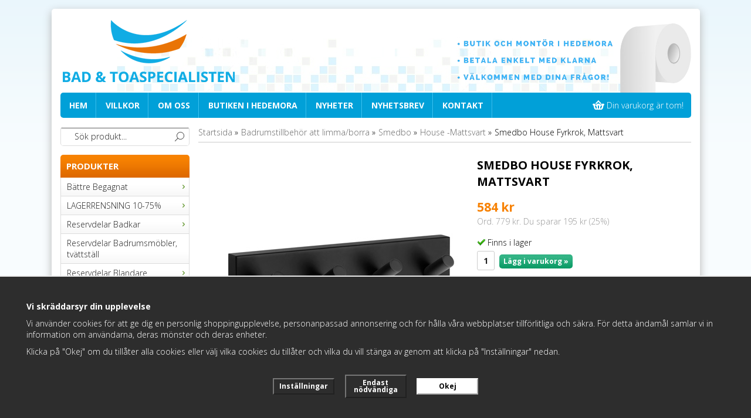

--- FILE ---
content_type: text/html; charset=UTF-8
request_url: https://badochtoaspecialisten.se/badrumstillbehor-att-limma-borra/smedbo/house-mattsvart/smedbo-house-fyrkrok-mattsvart/
body_size: 24661
content:
<!doctype html>
<html lang="sv">
<head>
	<meta http-equiv="X-UA-Compatible" content="IE=edge">
	<meta http-equiv="content-type" content="text/html; charset=utf-8">
	<meta http-equiv="content-language" content="sv">
	
	<title>Köp Smedbo House mattsvart tillbehör!</title>	
		
	<meta name="description" content="Här hittar du Smedbo tillbehör i serien House, mattsvart; krokar, toalettpappershållare m.m.">
	<meta name="keywords" content="dubbelkrok,smedbo,house,mattsvart krok till badrummet,mässing,polerad,mässing">
	<meta name="robots" content="index, follow">
	<!-- WIKINGGRUPPEN 6.5.4 -->
	<meta name="viewport" content="width=device-width, initial-scale=1, maximum-scale=1">
    <meta name="google-site-verification" content="WxxLiyDehwMOavhUuDRiw4SfU5d17AvgRXc7TE-7pc0" />
	<link type="text/css" href="/css/stilmall.css?v=3" media="screen" rel="stylesheet">
    <link href="/css/responsive.css" rel="stylesheet">
    <link rel="stylesheet" href="/css/fonts/wgr-icons.css"> 
	<link rel="canonical" href="https://badochtoaspecialisten.se/badrumstillbehor-att-limma-borra/smedbo/house-mattsvart/smedbo-house-fyrkrok-mattsvart/">
<script>
			window.dataLayer = window.dataLayer || [];
			function gtag(){dataLayer.push(arguments);}

			gtag('consent', 'default', {
				'ad_storage': 'denied',
				'analytics_storage': 'denied',
				'ad_user_data': 'denied',
				'ad_personalization': 'denied'
			});

			window.updateGoogleConsents = (function () {
				let consents = {};
				let timeout;
				const addConsents = (function() {
					let executed = false;
					return function() {
						if (!executed) {
							executed = true;
							gtag('consent', 'update', consents);
							delete window.updateGoogleConsents;
						}
					}
				})();

				return function (obj) {
					consents = { ...consents, ...obj };
					clearTimeout(timeout);
					setTimeout(addConsents, 25);
				}
			})();
		</script><script>
			document.addEventListener('DOMContentLoaded', function(){
				$(document).on('acceptCookies1', function() {
					$('body').append(atob('PHNjcmlwdD51cGRhdGVHb29nbGVDb25zZW50cyh7ICdhZF9zdG9yYWdlJzogJ2dyYW50ZWQnIH0pOzwvc2NyaXB0Pg=='));
				});
			});
			</script><script>
			document.addEventListener('DOMContentLoaded', function(){
				$(document).on('acceptCookies1', function() {
					$('body').append(atob('PHNjcmlwdD51cGRhdGVHb29nbGVDb25zZW50cyh7ICdhbmFseXRpY3Nfc3RvcmFnZSc6ICdncmFudGVkJyB9KTs8L3NjcmlwdD4='));
				});
			});
			</script><script>
			document.addEventListener('DOMContentLoaded', function(){
				$(document).on('acceptCookies1', function() {
					$('body').append(atob('PHNjcmlwdD51cGRhdGVHb29nbGVDb25zZW50cyh7ICdhZF91c2VyX2RhdGEnOiAnZ3JhbnRlZCcgfSk7PC9zY3JpcHQ+'));
				});
			});
			</script><script>
			document.addEventListener('DOMContentLoaded', function(){
				$(document).on('acceptCookies1', function() {
					$('body').append(atob('PHNjcmlwdD51cGRhdGVHb29nbGVDb25zZW50cyh7ICdhZF9wZXJzb25hbGl6YXRpb24nOiAnZ3JhbnRlZCcgfSk7PC9zY3JpcHQ+'));
				});
			});
			</script><script>
			document.addEventListener('DOMContentLoaded', function(){
				$(document).on('denyCookies1', function() {
					$('body').append(atob('PHNjcmlwdD51cGRhdGVHb29nbGVDb25zZW50cyh7ICdhZF9zdG9yYWdlJzogJ2RlbmllZCcgfSk7PC9zY3JpcHQ+'));
				});
			});
			</script><script>
			document.addEventListener('DOMContentLoaded', function(){
				$(document).on('denyCookies1', function() {
					$('body').append(atob('PHNjcmlwdD51cGRhdGVHb29nbGVDb25zZW50cyh7ICdhbmFseXRpY3Nfc3RvcmFnZSc6ICdkZW5pZWQnIH0pOzwvc2NyaXB0Pg=='));
				});
			});
			</script><script>
			document.addEventListener('DOMContentLoaded', function(){
				$(document).on('denyCookies1', function() {
					$('body').append(atob('PHNjcmlwdD51cGRhdGVHb29nbGVDb25zZW50cyh7ICdhZF91c2VyX2RhdGEnOiAnZGVuaWVkJyB9KTs8L3NjcmlwdD4='));
				});
			});
			</script><script>
			document.addEventListener('DOMContentLoaded', function(){
				$(document).on('denyCookies1', function() {
					$('body').append(atob('PHNjcmlwdD51cGRhdGVHb29nbGVDb25zZW50cyh7ICdhZF9wZXJzb25hbGl6YXRpb24nOiAnZGVuaWVkJyB9KTs8L3NjcmlwdD4='));
				});
			});
			</script><script>
			if (typeof dataLayer == 'undefined') {var dataLayer = [];} dataLayer.push({"ecommerce":{"currencyCode":"SEK","detail":{"products":[{"name":"Smedbo House Fyrkrok, Mattsvart","id":"RB359","price":584,"category":"badrumstillbehor-att-limma-borra\/smedbo\/house-mattsvart"}]}}}); dataLayer.push({"event":"view_item","currency":"SEK","items":[{"item_id":"RB359","item_name":"Smedbo House Fyrkrok, Mattsvart","price":584,"item_category":"badrumstillbehor-att-limma-borra\/smedbo\/house-mattsvart"}]}); dataLayer.push({"event":"fireRemarketing","remarketing_params":{"ecomm_prodid":"RB359","ecomm_category":"badrumstillbehor-att-limma-borra\/smedbo\/house-mattsvart","ecomm_totalvalue":584,"isSaleItem":true,"ecomm_pagetype":"product"}}); (function(w,d,s,l,i){w[l]=w[l]||[];w[l].push({'gtm.start':
			new Date().getTime(),event:'gtm.js'});var f=d.getElementsByTagName(s)[0],
			j=d.createElement(s),dl=l!='dataLayer'?'&l='+l:'';j.async=true;j.src=
			'//www.googletagmanager.com/gtm.js?id='+i+dl;f.parentNode.insertBefore(j,f);
			})(window,document,'script','dataLayer','GTM-W7CJ8LR ')
			</script><script async src="https://www.googletagmanager.com/gtag/js?id=UA-51824058-1"></script>
			<script>window.dataLayer = window.dataLayer || [];
			function gtag(){dataLayer.push(arguments);}
			gtag("js", new Date());
			gtag("config", "UA-51824058-1", {"currency":"SEK","anonymize_ip":true});gtag("event", "view_item", {"items":{"id":"RB359","name":"Smedbo House Fyrkrok, Mattsvart","brand":"Smedbo","category":"badrumstillbehor-att-limma-borra\/smedbo\/house-mattsvart","price":584}}); </script><link rel="stylesheet" type="text/css" href="/js/jquery.fancybox-2.15/jquery.fancybox.css" media="screen">	
	</head>
	<body itemscope itemtype="http://schema.org/WebPage"><div id="fb-root"></div><!-- Google Tag Manager (noscript) -->
			<noscript><iframe src="https://www.googletagmanager.com/ns.html?id=GTM-W7CJ8LR "
				height="0" width="0" style="display:none;visibility:hidden"></iframe></noscript>
			<!-- End Google Tag Manager (noscript) --><div class="fader"></div><div class="l-holder clearfix"><div class="l-mobile-header"><button class="neutral-btn mini-menu"><i class="wgr-icon icon-list2"></i></button><a href="/"><img src="/design/logo_sv.png" class="mini-site-logo"></a><button class="neutral-btn mini-cart" onclick="goToURL('/checkout/')"><div class="mini-cart-inner"><i class="wgr-icon icon-cart"></i></div></button></div><div class="l-header" itemscope itemtype="http://schema.org/WPHeader">
		<a class="site-logo" href="/"><img src="/design/logo_sv.png"></a><div class="site-info"><p><img alt="" src="/userfiles/images/fri_frakt_vid_best%C3%A4llning_%C3%B6ver_995-__3_-removebg-preview.png" style="width: 500px; height: 150px;"></p>

<p>&nbsp;</p>

<p>&nbsp;</p>

<p>&nbsp;</p>
</div><div class="site-banner"></div></div><div class="l-menubar clearfix">
		<ul class="nav-float site-nav" itemscope itemtype="http://schema.org/SiteNavigationElement"><li><a class="site-nav__item" href="/" title="Tillbaka till startsidan" itemprop="url">Hem</a></li><li><a class="site-nav__item" href="/info/villkor/" itemprop="url">Villkor</a></li><li><a class="site-nav__item" href="/info/om-oss/" itemprop="url">Om oss</a></li><li><a class="site-nav__item" href="/info/butiken-i-hedemora/" itemprop="url">Butiken i Hedemora</a></li><li><a class="site-nav__item" href="/news/" itemprop="url">Nyheter</a></li><li><a class="site-nav__item" href="/newsletter/" itemprop="url">Nyhetsbrev</a></li><li><a class="site-nav__item" href="/contact/" itemprop="url">Kontakt</a></li></ul><div id="topcart-holder">
			<div id="topcart-area"><img src="/design/topcart_cartsymbol.png" class="topcart-icon" alt="Cart">&nbsp;Din varukorg är tom!&nbsp;&nbsp;</div>
		  </div>
	  <div id="popcart"></div></div><div class="l-content clearfix">
		<div class="l-sidebar-primary" itemscope itemtype="http://schema.org/WPSideBar"><form method="get" action="/search/" class="site-search input-highlight">
		<input type="hidden" name="lang" value="sv"><input type="search" value="Sök produkt..." name="q" class="site-search__input" onfocus="if (this.value=='Sök produkt...') this.value=''" onblur="if (this.value=='') this.value='Sök produkt...'">
			<input type="submit" value="" class="site-search__btn">
		</form><div class="module">
		<h5 class="module__heading">Produkter</h5>
		<div class="module__body wipe" itemscope itemtype="http://schema.org/SiteNavigationElement"><ul class="listmenu listmenu-level-0"><li>
					<a class=" listmenu-level-0__item" href="/battre-begagnat/"
					title="Bättre Begagnat">Bättre Begagnat<i class="menu-node js-menu-node wgr-icon icon-arrow-right5" data-arrows="icon-arrow-down5 icon-arrow-right5"></i></a><ul class="listmenu listmenu-level-1"><li>
					<a class=" listmenu-level-1__item" href="/battre-begagnat/reservdelar-wc/"
					title="Reservdelar WC">Reservdelar WC</a></li><li>
					<a class=" listmenu-level-1__item" href="/battre-begagnat/verktyg/"
					title="Verktyg">Verktyg</a></li><li>
					<a class=" listmenu-level-1__item" href="/battre-begagnat/cisternlock/"
					title="Cisternlock">Cisternlock</a></li></ul></li><li>
					<a class=" listmenu-level-0__item" href="/lagerrensning-10-75/"
					title="LAGERRENSNING 10-75%">LAGERRENSNING 10-75%<i class="menu-node js-menu-node wgr-icon icon-arrow-right5" data-arrows="icon-arrow-down5 icon-arrow-right5"></i></a><ul class="listmenu listmenu-level-1"><li>
					<a class=" listmenu-level-1__item" href="/lagerrensning-10-75/reservdelar-blandare/"
					title="Reservdelar blandare">Reservdelar blandare</a></li><li>
					<a class=" listmenu-level-1__item" href="/lagerrensning-10-75/frotte/"
					title="Frotté">Frotté</a></li><li>
					<a class=" listmenu-level-1__item" href="/lagerrensning-10-75/reservdelar-wc-dusch-badkar/"
					title="Reservdelar WC, dusch, badkar">Reservdelar WC, dusch, badkar</a></li><li>
					<a class=" listmenu-level-1__item" href="/lagerrensning-10-75/tvalpumpar-toalettborstar-m-m/"
					title="Tvålpumpar, Toalettborstar m. m.">Tvålpumpar, Toalettborstar m. m.</a></li><li>
					<a class=" listmenu-level-1__item" href="/lagerrensning-10-75/vagghangda-tillbehor/"
					title="Vägghängda tillbehör">Vägghängda tillbehör</a></li><li>
					<a class=" listmenu-level-1__item" href="/lagerrensning-10-75/hyllor/"
					title="Hyllor">Hyllor</a></li><li>
					<a class=" listmenu-level-1__item" href="/lagerrensning-10-75/badrumsmattor/"
					title="Badrumsmattor">Badrumsmattor</a></li><li>
					<a class=" listmenu-level-1__item" href="/lagerrensning-10-75/duschdraperier-och-stanger/"
					title="Duschdraperier och -stänger">Duschdraperier och -stänger</a></li><li>
					<a class=" listmenu-level-1__item" href="/lagerrensning-10-75/toalettsitsar/"
					title="Toalettsitsar">Toalettsitsar</a></li><li>
					<a class=" listmenu-level-1__item" href="/lagerrensning-10-75/vvs-delar/"
					title="VVS-delar">VVS-delar</a></li><li>
					<a class=" listmenu-level-1__item" href="/lagerrensning-10-75/badrumsmobler/"
					title="Badrumsmöbler">Badrumsmöbler</a></li><li>
					<a class=" listmenu-level-1__item" href="/lagerrensning-10-75/skyltar/"
					title="Skyltar">Skyltar</a></li><li>
					<a class=" listmenu-level-1__item" href="/lagerrensning-10-75/smedbo-beslagsboden-tillbehor/"
					title="Smedbo/Beslagsboden Tillbehör">Smedbo/Beslagsboden Tillbehör<i class="menu-node js-menu-node wgr-icon icon-arrow-right5" data-arrows="icon-arrow-down5 icon-arrow-right5"></i></a><ul class="listmenu listmenu-level-2"><li>
					<a class=" listmenu-level-2__item" href="/lagerrensning-10-75/smedbo-beslagsboden-tillbehor/visningsexemplar/"
					title="Visningsexemplar">Visningsexemplar</a></li><li>
					<a class=" listmenu-level-2__item" href="/lagerrensning-10-75/smedbo-beslagsboden-tillbehor/utgaende-produkter/"
					title="Utgående produkter">Utgående produkter</a></li></ul></li><li>
					<a class=" listmenu-level-1__item" href="/lagerrensning-10-75/miller-tillbehor/"
					title="Miller Tillbehör">Miller Tillbehör</a></li><li>
					<a class=" listmenu-level-1__item" href="/lagerrensning-10-75/diverse/"
					title="Diverse">Diverse</a></li></ul></li><li>
					<a class=" listmenu-level-0__item" href="/reservdelar-badkar/"
					title="Reservdelar Badkar">Reservdelar Badkar<i class="menu-node js-menu-node wgr-icon icon-arrow-right5" data-arrows="icon-arrow-down5 icon-arrow-right5"></i></a><ul class="listmenu listmenu-level-1"><li>
					<a class=" listmenu-level-1__item" href="/reservdelar-badkar/ido/"
					title="IDO">IDO</a></li><li>
					<a class=" listmenu-level-1__item" href="/reservdelar-badkar/ifo/"
					title="IFÖ">IFÖ</a></li><li>
					<a class=" listmenu-level-1__item" href="/reservdelar-badkar/gustavsberg/"
					title="Gustavsberg">Gustavsberg</a></li><li>
					<a class=" listmenu-level-1__item" href="/reservdelar-badkar/universal-badkarspropp/"
					title="Universal, badkarspropp">Universal, badkarspropp</a></li></ul></li><li>
					<a class=" listmenu-level-0__item" href="/reservdelar-badrumsmobler-tvattstall/"
					title="Reservdelar Badrumsmöbler, tvättställ">Reservdelar Badrumsmöbler, tvättställ</a></li><li>
					<a class=" listmenu-level-0__item" href="/reservdelar-blandare/"
					title="Reservdelar Blandare">Reservdelar Blandare<i class="menu-node js-menu-node wgr-icon icon-arrow-right5" data-arrows="icon-arrow-down5 icon-arrow-right5"></i></a><ul class="listmenu listmenu-level-1"><li>
					<a class=" listmenu-level-1__item" href="/reservdelar-blandare/fm-mattsson/"
					title="FM Mattsson">FM Mattsson<i class="menu-node js-menu-node wgr-icon icon-arrow-right5" data-arrows="icon-arrow-down5 icon-arrow-right5"></i></a><ul class="listmenu listmenu-level-2"><li>
					<a class=" listmenu-level-2__item" href="/reservdelar-blandare/fm-mattsson/koksblandare/"
					title="Köksblandare">Köksblandare</a></li><li>
					<a class=" listmenu-level-2__item" href="/reservdelar-blandare/fm-mattsson/tvattstallsblandare/"
					title="Tvättställsblandare">Tvättställsblandare</a></li><li>
					<a class=" listmenu-level-2__item" href="/reservdelar-blandare/fm-mattsson/dusch-och-badkarsblandare/"
					title="Dusch- och badkarsblandare">Dusch- och badkarsblandare</a></li><li>
					<a class=" listmenu-level-2__item" href="/reservdelar-blandare/fm-mattsson/vattenutkastare/"
					title="Vattenutkastare">Vattenutkastare</a></li><li>
					<a class=" listmenu-level-2__item" href="/reservdelar-blandare/fm-mattsson/verktyg/"
					title="Verktyg">Verktyg</a></li></ul></li><li>
					<a class=" listmenu-level-1__item" href="/reservdelar-blandare/mora-armatur/"
					title="Mora Armatur">Mora Armatur<i class="menu-node js-menu-node wgr-icon icon-arrow-right5" data-arrows="icon-arrow-down5 icon-arrow-right5"></i></a><ul class="listmenu listmenu-level-2"><li>
					<a class=" listmenu-level-2__item" href="/reservdelar-blandare/mora-armatur/koksblandare/"
					title="Köksblandare">Köksblandare</a></li><li>
					<a class=" listmenu-level-2__item" href="/reservdelar-blandare/mora-armatur/tvattstallsblandare/"
					title="Tvättställsblandare">Tvättställsblandare</a></li><li>
					<a class=" listmenu-level-2__item" href="/reservdelar-blandare/mora-armatur/dusch-och-badkarsblandare/"
					title="Dusch- och badkarsblandare">Dusch- och badkarsblandare</a></li><li>
					<a class=" listmenu-level-2__item" href="/reservdelar-blandare/mora-armatur/vattenutkastare-spolblandare-mm/"
					title="Vattenutkastare, spolblandare m.m.">Vattenutkastare, spolblandare m.m.</a></li><li>
					<a class=" listmenu-level-2__item" href="/reservdelar-blandare/mora-armatur/verktyg/"
					title="Verktyg">Verktyg</a></li><li>
					<a class=" listmenu-level-2__item" href="/reservdelar-blandare/mora-armatur/kopplingar/"
					title="Kopplingar">Kopplingar</a></li></ul></li><li>
					<a class=" listmenu-level-1__item" href="/reservdelar-blandare/gustavsberg/"
					title="Gustavsberg">Gustavsberg<i class="menu-node js-menu-node wgr-icon icon-arrow-right5" data-arrows="icon-arrow-down5 icon-arrow-right5"></i></a><ul class="listmenu listmenu-level-2"><li>
					<a class=" listmenu-level-2__item" href="/reservdelar-blandare/gustavsberg/koksblandare/"
					title="Köksblandare">Köksblandare</a></li><li>
					<a class=" listmenu-level-2__item" href="/reservdelar-blandare/gustavsberg/tvattstallsblandare/"
					title="Tvättställsblandare">Tvättställsblandare</a></li><li>
					<a class=" listmenu-level-2__item" href="/reservdelar-blandare/gustavsberg/dusch-och-badkarsblandare/"
					title="Dusch- och badkarsblandare">Dusch- och badkarsblandare</a></li><li>
					<a class=" listmenu-level-2__item" href="/reservdelar-blandare/gustavsberg/bideblandare/"
					title="Bidéblandare">Bidéblandare</a></li><li>
					<a class=" listmenu-level-2__item" href="/reservdelar-blandare/gustavsberg/verktyg/"
					title="Verktyg">Verktyg</a></li></ul></li><li>
					<a class=" listmenu-level-1__item" href="/reservdelar-blandare/oras/"
					title="Oras">Oras<i class="menu-node js-menu-node wgr-icon icon-arrow-right5" data-arrows="icon-arrow-down5 icon-arrow-right5"></i></a><ul class="listmenu listmenu-level-2"><li>
					<a class=" listmenu-level-2__item" href="/reservdelar-blandare/oras/dusch-och-badkarsblandare/"
					title="Dusch- och badkarsblandare">Dusch- och badkarsblandare</a></li><li>
					<a class=" listmenu-level-2__item" href="/reservdelar-blandare/oras/tvattstallsblandare/"
					title="Tvättställsblandare">Tvättställsblandare</a></li><li>
					<a class=" listmenu-level-2__item" href="/reservdelar-blandare/oras/koksblandare/"
					title="Köksblandare">Köksblandare</a></li></ul></li><li>
					<a class=" listmenu-level-1__item" href="/reservdelar-blandare/damixa/"
					title="Damixa">Damixa</a></li><li>
					<a class=" listmenu-level-1__item" href="/reservdelar-blandare/tapwell/"
					title="Tapwell">Tapwell</a></li><li>
					<a class=" listmenu-level-1__item" href="/reservdelar-blandare/svedbergs/"
					title="Svedbergs">Svedbergs</a></li><li>
					<a class=" listmenu-level-1__item" href="/reservdelar-blandare/hansgrohe/"
					title="Hansgrohe">Hansgrohe</a></li><li>
					<a class=" listmenu-level-1__item" href="/reservdelar-blandare/grohe/"
					title="Grohe">Grohe</a></li><li>
					<a class=" listmenu-level-1__item" href="/reservdelar-blandare/hafa/"
					title="HAFA">HAFA</a></li><li>
					<a class=" listmenu-level-1__item" href="/reservdelar-blandare/universalprodukter/"
					title="Universalprodukter">Universalprodukter</a></li></ul></li><li>
					<a class=" listmenu-level-0__item" href="/reservdelar-duschanordningar/"
					title="Reservdelar Duschanordningar">Reservdelar Duschanordningar<i class="menu-node js-menu-node wgr-icon icon-arrow-right5" data-arrows="icon-arrow-down5 icon-arrow-right5"></i></a><ul class="listmenu listmenu-level-1"><li>
					<a class=" listmenu-level-1__item" href="/reservdelar-duschanordningar/takduschsilar/"
					title="Takduschsilar">Takduschsilar</a></li><li>
					<a class=" listmenu-level-1__item" href="/reservdelar-duschanordningar/slangar/"
					title="Slangar">Slangar</a></li><li>
					<a class=" listmenu-level-1__item" href="/reservdelar-duschanordningar/gliders-handduschhallare/"
					title="Gliders/Handduschhållare">Gliders/Handduschhållare<i class="menu-node js-menu-node wgr-icon icon-arrow-right5" data-arrows="icon-arrow-down5 icon-arrow-right5"></i></a><ul class="listmenu listmenu-level-2"><li>
					<a class=" listmenu-level-2__item" href="/reservdelar-duschanordningar/gliders-handduschhallare/hallare-vagg/"
					title="Hållare, vägg">Hållare, vägg</a></li><li>
					<a class=" listmenu-level-2__item" href="/reservdelar-duschanordningar/gliders-handduschhallare/glider-25-mm/"
					title="Glider 25 mm">Glider 25 mm</a></li><li>
					<a class=" listmenu-level-2__item" href="/reservdelar-duschanordningar/gliders-handduschhallare/glider-24-mm/"
					title="Glider 24 mm">Glider 24 mm</a></li><li>
					<a class=" listmenu-level-2__item" href="/reservdelar-duschanordningar/gliders-handduschhallare/glider-23-mm/"
					title="Glider 23 mm">Glider 23 mm</a></li><li>
					<a class=" listmenu-level-2__item" href="/reservdelar-duschanordningar/gliders-handduschhallare/glider-22-mm/"
					title="Glider 22 mm">Glider 22 mm</a></li><li>
					<a class=" listmenu-level-2__item" href="/reservdelar-duschanordningar/gliders-handduschhallare/glider-20-mm/"
					title="Glider 20 mm">Glider 20 mm</a></li><li>
					<a class=" listmenu-level-2__item" href="/reservdelar-duschanordningar/gliders-handduschhallare/glider-19-mm/"
					title="Glider 19 mm">Glider 19 mm</a></li><li>
					<a class=" listmenu-level-2__item" href="/reservdelar-duschanordningar/gliders-handduschhallare/glider-18-mm/"
					title="Glider 18 mm">Glider 18 mm</a></li></ul></li><li>
					<a class=" listmenu-level-1__item" href="/reservdelar-duschanordningar/handtag/"
					title="Handtag">Handtag</a></li><li>
					<a class=" listmenu-level-1__item" href="/reservdelar-duschanordningar/tvalkoppar/"
					title="Tvålkoppar">Tvålkoppar</a></li><li>
					<a class=" listmenu-level-1__item" href="/reservdelar-duschanordningar/monteringsdetaljer/"
					title="Monteringsdetaljer">Monteringsdetaljer</a></li></ul></li><li>
					<a class=" listmenu-level-0__item" href="/reservdelar-duschkabin-duschvaggar/"
					title="Reservdelar Duschkabin/duschväggar">Reservdelar Duschkabin/duschväggar<i class="menu-node js-menu-node wgr-icon icon-arrow-right5" data-arrows="icon-arrow-down5 icon-arrow-right5"></i></a><ul class="listmenu listmenu-level-1"><li>
					<a class=" listmenu-level-1__item" href="/reservdelar-duschkabin-duschvaggar/ido/"
					title="IDO">IDO<i class="menu-node js-menu-node wgr-icon icon-arrow-right5" data-arrows="icon-arrow-down5 icon-arrow-right5"></i></a><ul class="listmenu listmenu-level-2"><li>
					<a class=" listmenu-level-2__item" href="/reservdelar-duschkabin-duschvaggar/ido/lister-till-dusch/"
					title="Lister till dusch">Lister till dusch</a></li><li>
					<a class=" listmenu-level-2__item" href="/reservdelar-duschkabin-duschvaggar/ido/ido-10-2017/"
					title="IDO 10, 2017-">IDO 10, 2017-</a></li><li>
					<a class=" listmenu-level-2__item" href="/reservdelar-duschkabin-duschvaggar/ido/ido-8-2011-2018/"
					title="IDO 8, 2011-2018">IDO 8, 2011-2018<i class="menu-node js-menu-node wgr-icon icon-arrow-right5" data-arrows="icon-arrow-down5 icon-arrow-right5"></i></a><ul class="listmenu listmenu-level-3"><li>
					<a class=" listmenu-level-3__item" href="/reservdelar-duschkabin-duschvaggar/ido/ido-8-2011-2018/ido-8-1-2013/"
					title="IDO 8-1, 2013-">IDO 8-1, 2013-</a></li><li>
					<a class=" listmenu-level-3__item" href="/reservdelar-duschkabin-duschvaggar/ido/ido-8-2011-2018/ido-8-3-2013/"
					title="IDO 8-3, 2013-">IDO 8-3, 2013-</a></li><li>
					<a class=" listmenu-level-3__item" href="/reservdelar-duschkabin-duschvaggar/ido/ido-8-2011-2018/ido-8-2012-2016/"
					title="IDO 8- (2012-2016)">IDO 8- (2012-2016)</a></li><li>
					<a class=" listmenu-level-3__item" href="/reservdelar-duschkabin-duschvaggar/ido/ido-8-2011-2018/ido-8-5-2011-2018/"
					title="IDO 8-5 (2011-2018)">IDO 8-5 (2011-2018)</a></li></ul></li><li>
					<a class=" listmenu-level-2__item" href="/reservdelar-duschkabin-duschvaggar/ido/ido-7-ar-2004-2013/"
					title="IDO 7, år 2004-2013">IDO 7, år 2004-2013<i class="menu-node js-menu-node wgr-icon icon-arrow-right5" data-arrows="icon-arrow-down5 icon-arrow-right5"></i></a><ul class="listmenu listmenu-level-3"><li>
					<a class=" listmenu-level-3__item" href="/reservdelar-duschkabin-duschvaggar/ido/ido-7-ar-2004-2013/ido-7-5-2005-2011/"
					title="IDO 7-5 (2005-2011)">IDO 7-5 (2005-2011)</a></li><li>
					<a class=" listmenu-level-3__item" href="/reservdelar-duschkabin-duschvaggar/ido/ido-7-ar-2004-2013/ido-7-3-2005-2013/"
					title="IDO 7-3 (2005-2013)">IDO 7-3 (2005-2013)</a></li><li>
					<a class=" listmenu-level-3__item" href="/reservdelar-duschkabin-duschvaggar/ido/ido-7-ar-2004-2013/ido-7-2-2004-2011/"
					title="IDO 7-2 (2004-2011)">IDO 7-2 (2004-2011)</a></li><li>
					<a class=" listmenu-level-3__item" href="/reservdelar-duschkabin-duschvaggar/ido/ido-7-ar-2004-2013/ido-7-1-2005-2013/"
					title="IDO 7-1 (2005-2013)">IDO 7-1 (2005-2013)</a></li><li>
					<a class=" listmenu-level-3__item" href="/reservdelar-duschkabin-duschvaggar/ido/ido-7-ar-2004-2013/ido-7-duschvaggar-2005-2011/"
					title="IDO 7 duschväggar (2005-2011)">IDO 7 duschväggar (2005-2011)</a></li></ul></li><li>
					<a class=" listmenu-level-2__item" href="/reservdelar-duschkabin-duschvaggar/ido/ido-6-ar-1999-2004/"
					title="IDO 6, år 1999-2004">IDO 6, år 1999-2004<i class="menu-node js-menu-node wgr-icon icon-arrow-right5" data-arrows="icon-arrow-down5 icon-arrow-right5"></i></a><ul class="listmenu listmenu-level-3"><li>
					<a class=" listmenu-level-3__item" href="/reservdelar-duschkabin-duschvaggar/ido/ido-6-ar-1999-2004/ido-6-0-1999-2004/"
					title="IDO 6-0 (1999-2004)">IDO 6-0 (1999-2004)</a></li><li>
					<a class=" listmenu-level-3__item" href="/reservdelar-duschkabin-duschvaggar/ido/ido-6-ar-1999-2004/ido-6-1-6-10-1999-2004/"
					title="IDO 6-1/6-10 (1999-2004)">IDO 6-1/6-10 (1999-2004)</a></li><li>
					<a class=" listmenu-level-3__item" href="/reservdelar-duschkabin-duschvaggar/ido/ido-6-ar-1999-2004/ido-6-3-1999-2004/"
					title="IDO 6-3 (1999-2004)">IDO 6-3 (1999-2004)</a></li><li>
					<a class=" listmenu-level-3__item" href="/reservdelar-duschkabin-duschvaggar/ido/ido-6-ar-1999-2004/ido-6-5-1999-2004/"
					title="IDO 6-5 (1999-2004)">IDO 6-5 (1999-2004)</a></li><li>
					<a class=" listmenu-level-3__item" href="/reservdelar-duschkabin-duschvaggar/ido/ido-6-ar-1999-2004/ido-61-1999/"
					title="IDO 61 (-1999)">IDO 61 (-1999)</a></li><li>
					<a class=" listmenu-level-3__item" href="/reservdelar-duschkabin-duschvaggar/ido/ido-6-ar-1999-2004/ido-62-1999/"
					title="IDO 62 (-1999)">IDO 62 (-1999)</a></li><li>
					<a class=" listmenu-level-3__item" href="/reservdelar-duschkabin-duschvaggar/ido/ido-6-ar-1999-2004/ido-63-1999/"
					title="IDO 63 (-1999)">IDO 63 (-1999)</a></li></ul></li></ul></li><li>
					<a class=" listmenu-level-1__item" href="/reservdelar-duschkabin-duschvaggar/ifo/"
					title="IFÖ">IFÖ<i class="menu-node js-menu-node wgr-icon icon-arrow-right5" data-arrows="icon-arrow-down5 icon-arrow-right5"></i></a><ul class="listmenu listmenu-level-2"><li>
					<a class=" listmenu-level-2__item" href="/reservdelar-duschkabin-duschvaggar/ifo/ifo-kabin-vagg-1994-2008/"
					title="IFÖ Kabin/vägg 1994-2008">IFÖ Kabin/vägg 1994-2008</a></li><li>
					<a class=" listmenu-level-2__item" href="/reservdelar-duschkabin-duschvaggar/ifo/ifo-modeller-space-2003/"
					title="IFÖ Modeller Space 2003-">IFÖ Modeller Space 2003-</a></li><li>
					<a class=" listmenu-level-2__item" href="/reservdelar-duschkabin-duschvaggar/ifo/ifo-modeller-solid-2005/"
					title="IFÖ Modeller Solid 2005-">IFÖ Modeller Solid 2005-</a></li><li>
					<a class=" listmenu-level-2__item" href="/reservdelar-duschkabin-duschvaggar/ifo/ifo-modeller-next-2009/"
					title="IFÖ Modeller Next 2009-">IFÖ Modeller Next 2009-</a></li><li>
					<a class=" listmenu-level-2__item" href="/reservdelar-duschkabin-duschvaggar/ifo/ifo-modeller-silver-2014-2020/"
					title="IFÖ Modeller Silver 2014-2020">IFÖ Modeller Silver 2014-2020</a></li></ul></li><li>
					<a class=" listmenu-level-1__item" href="/reservdelar-duschkabin-duschvaggar/arrow-shower/"
					title="Arrow Shower">Arrow Shower</a></li><li>
					<a class=" listmenu-level-1__item" href="/reservdelar-duschkabin-duschvaggar/svedbergs/"
					title="Svedbergs">Svedbergs</a></li><li>
					<a class=" listmenu-level-1__item" href="/reservdelar-duschkabin-duschvaggar/macro/"
					title="Macro">Macro</a></li><li>
					<a class=" listmenu-level-1__item" href="/reservdelar-duschkabin-duschvaggar/hafa/"
					title="HAFA">HAFA</a></li><li>
					<a class=" listmenu-level-1__item" href="/reservdelar-duschkabin-duschvaggar/handtag/"
					title="Handtag">Handtag</a></li><li>
					<a class=" listmenu-level-1__item" href="/reservdelar-duschkabin-duschvaggar/lister-vertikala-magnetlister-mm/"
					title="Lister, vertikala (magnetlister m.m.)">Lister, vertikala (magnetlister m.m.)</a></li></ul></li><li>
					<a class=" listmenu-level-0__item" href="/reservdelar-wc-stolar/"
					title="Reservdelar WC-stolar">Reservdelar WC-stolar<i class="menu-node js-menu-node wgr-icon icon-arrow-right5" data-arrows="icon-arrow-down5 icon-arrow-right5"></i></a><ul class="listmenu listmenu-level-1"><li>
					<a class=" listmenu-level-1__item" href="/reservdelar-wc-stolar/ido/"
					title="IDO">IDO<i class="menu-node js-menu-node wgr-icon icon-arrow-right5" data-arrows="icon-arrow-down5 icon-arrow-right5"></i></a><ul class="listmenu listmenu-level-2"><li>
					<a class=" listmenu-level-2__item" href="/reservdelar-wc-stolar/ido/aldre-modeller-1980/"
					title="Äldre modeller -1980">Äldre modeller -1980</a></li><li>
					<a class=" listmenu-level-2__item" href="/reservdelar-wc-stolar/ido/aniara-1980-2007/"
					title="Aniara 1980-2007">Aniara 1980-2007</a></li><li>
					<a class=" listmenu-level-2__item" href="/reservdelar-wc-stolar/ido/trevi-basic-1993/"
					title="Trevi Basic 1993-">Trevi Basic 1993-</a></li><li>
					<a class=" listmenu-level-2__item" href="/reservdelar-wc-stolar/ido/trevi-e-1996-2017/"
					title="Trevi E 1996-2017">Trevi E 1996-2017</a></li><li>
					<a class=" listmenu-level-2__item" href="/reservdelar-wc-stolar/ido/mosaik-1999-2008/"
					title="Mosaik 1999-2008">Mosaik 1999-2008</a></li><li>
					<a class=" listmenu-level-2__item" href="/reservdelar-wc-stolar/ido/seven-d-2006/"
					title="Seven D 2006-">Seven D 2006-</a></li><li>
					<a class=" listmenu-level-2__item" href="/reservdelar-wc-stolar/ido/glow-2016/"
					title="Glow 2016-">Glow 2016-</a></li><li>
					<a class=" listmenu-level-2__item" href="/reservdelar-wc-stolar/ido/vagghangda/"
					title="Vägghängda">Vägghängda<i class="menu-node js-menu-node wgr-icon icon-arrow-right5" data-arrows="icon-arrow-down5 icon-arrow-right5"></i></a><ul class="listmenu listmenu-level-3"><li>
					<a class=" listmenu-level-3__item" href="/reservdelar-wc-stolar/ido/vagghangda/seven-d-seven-d-image-2013-2017/"
					title="Seven D/Seven D Image 2013-2017">Seven D/Seven D Image 2013-2017</a></li><li>
					<a class=" listmenu-level-3__item" href="/reservdelar-wc-stolar/ido/vagghangda/ido-glow-2016/"
					title="IDO Glow 2016">IDO Glow 2016</a></li><li>
					<a class=" listmenu-level-3__item" href="/reservdelar-wc-stolar/ido/vagghangda/tryckknappar/"
					title="Tryckknappar">Tryckknappar</a></li></ul></li><li>
					<a class=" listmenu-level-2__item" href="/reservdelar-wc-stolar/ido/spolknappar/"
					title="Spolknappar">Spolknappar</a></li><li>
					<a class=" listmenu-level-2__item" href="/reservdelar-wc-stolar/ido/wc-sitsar-och-tillbehor/"
					title="WC-sitsar och tillbehör">WC-sitsar och tillbehör</a></li><li>
					<a class=" listmenu-level-2__item" href="/reservdelar-wc-stolar/ido/ovrigt/"
					title="Övrigt">Övrigt</a></li></ul></li><li>
					<a class=" listmenu-level-1__item" href="/reservdelar-wc-stolar/ifo/"
					title="IFÖ">IFÖ<i class="menu-node js-menu-node wgr-icon icon-arrow-right5" data-arrows="icon-arrow-down5 icon-arrow-right5"></i></a><ul class="listmenu listmenu-level-2"><li>
					<a class=" listmenu-level-2__item" href="/reservdelar-wc-stolar/ifo/cito-carezza-cascade-1955-1984/"
					title="Cito/Carezza/Cascade 1955-1984">Cito/Carezza/Cascade 1955-1984</a></li><li>
					<a class=" listmenu-level-2__item" href="/reservdelar-wc-stolar/ifo/cascade-barn-1991-2008/"
					title="Cascade Barn 1991-2008">Cascade Barn 1991-2008</a></li><li>
					<a class=" listmenu-level-2__item" href="/reservdelar-wc-stolar/ifo/aqua-1984-1991/"
					title="Aqua 1984-1991">Aqua 1984-1991</a></li><li>
					<a class=" listmenu-level-2__item" href="/reservdelar-wc-stolar/ifo/aqua-21-1991-1994/"
					title="Aqua 21 1991-1994">Aqua 21 1991-1994</a></li><li>
					<a class=" listmenu-level-2__item" href="/reservdelar-wc-stolar/ifo/carat-1991-1997/"
					title="Carat 1991-1997">Carat 1991-1997</a></li><li>
					<a class=" listmenu-level-2__item" href="/reservdelar-wc-stolar/ifo/city-2001-2005/"
					title="City 2001-2005">City 2001-2005</a></li><li>
					<a class=" listmenu-level-2__item" href="/reservdelar-wc-stolar/ifo/ceranova-1995-2005/"
					title="Ceranova 1995-2005">Ceranova 1995-2005</a></li><li>
					<a class=" listmenu-level-2__item" href="/reservdelar-wc-stolar/ifo/cera-1996-2006/"
					title="Cera 1996-2006">Cera 1996-2006</a></li><li>
					<a class=" listmenu-level-2__item" href="/reservdelar-wc-stolar/ifo/pala-ido-seven-d/"
					title="Pala (IDO Seven D)">Pala (IDO Seven D)</a></li><li>
					<a class=" listmenu-level-2__item" href="/reservdelar-wc-stolar/ifo/sign-2006-2016/"
					title="Sign 2006-2016">Sign 2006-2016</a></li><li>
					<a class=" listmenu-level-2__item" href="/reservdelar-wc-stolar/ifo/vinta-ido-glow/"
					title="Vinta (IDO Glow)">Vinta (IDO Glow)</a></li><li>
					<a class=" listmenu-level-2__item" href="/reservdelar-wc-stolar/ifo/spira-2016/"
					title="Spira 2016-">Spira 2016-</a></li><li>
					<a class=" listmenu-level-2__item" href="/reservdelar-wc-stolar/ifo/vagghangda/"
					title="Vägghängda">Vägghängda<i class="menu-node js-menu-node wgr-icon icon-arrow-right5" data-arrows="icon-arrow-down5 icon-arrow-right5"></i></a><ul class="listmenu listmenu-level-3"><li>
					<a class=" listmenu-level-3__item" href="/reservdelar-wc-stolar/ifo/vagghangda/inbyggda/"
					title="Inbyggda">Inbyggda</a></li><li>
					<a class=" listmenu-level-3__item" href="/reservdelar-wc-stolar/ifo/vagghangda/spira-2019/"
					title="Spira 2019-">Spira 2019-</a></li><li>
					<a class=" listmenu-level-3__item" href="/reservdelar-wc-stolar/ifo/vagghangda/sign-2006-2019/"
					title="Sign 2006-2019">Sign 2006-2019</a></li><li>
					<a class=" listmenu-level-3__item" href="/reservdelar-wc-stolar/ifo/vagghangda/cera-1996-2008/"
					title="Cera 1996-2008">Cera 1996-2008</a></li><li>
					<a class=" listmenu-level-3__item" href="/reservdelar-wc-stolar/ifo/vagghangda/aqua-1984-1996/"
					title="Aqua 1984-1996">Aqua 1984-1996</a></li><li>
					<a class=" listmenu-level-3__item" href="/reservdelar-wc-stolar/ifo/vagghangda/installationssystem/"
					title="Installationssystem">Installationssystem</a></li><li>
					<a class=" listmenu-level-3__item" href="/reservdelar-wc-stolar/ifo/vagghangda/spolknappar/"
					title="Spolknappar">Spolknappar</a></li></ul></li><li>
					<a class=" listmenu-level-2__item" href="/reservdelar-wc-stolar/ifo/spolknappar/"
					title="Spolknappar">Spolknappar</a></li><li>
					<a class=" listmenu-level-2__item" href="/reservdelar-wc-stolar/ifo/wc-sitsar-och-tillbehor/"
					title="WC-sitsar och tillbehör">WC-sitsar och tillbehör</a></li><li>
					<a class=" listmenu-level-2__item" href="/reservdelar-wc-stolar/ifo/ovrigt/"
					title="Övrigt">Övrigt</a></li></ul></li><li>
					<a class=" listmenu-level-1__item" href="/reservdelar-wc-stolar/gustavsberg/"
					title="Gustavsberg">Gustavsberg<i class="menu-node js-menu-node wgr-icon icon-arrow-right5" data-arrows="icon-arrow-down5 icon-arrow-right5"></i></a><ul class="listmenu listmenu-level-2"><li>
					<a class=" listmenu-level-2__item" href="/reservdelar-wc-stolar/gustavsberg/barn-wc-305-1950/"
					title="Barn-WC 305, 1950-">Barn-WC 305, 1950-</a></li><li>
					<a class=" listmenu-level-2__item" href="/reservdelar-wc-stolar/gustavsberg/modell-315-1953-1977/"
					title="Modell 315 1953-1977">Modell 315 1953-1977</a></li><li>
					<a class=" listmenu-level-2__item" href="/reservdelar-wc-stolar/gustavsberg/modell-325t-1977-1986/"
					title="Modell 325T 1977-1986">Modell 325T 1977-1986</a></li><li>
					<a class=" listmenu-level-2__item" href="/reservdelar-wc-stolar/gustavsberg/modell-325x-1985-1995/"
					title="Modell 325X 1985-1995">Modell 325X 1985-1995</a></li><li>
					<a class=" listmenu-level-2__item" href="/reservdelar-wc-stolar/gustavsberg/skandic-1996-2003/"
					title="Skandic 1996-2003">Skandic 1996-2003</a></li><li>
					<a class=" listmenu-level-2__item" href="/reservdelar-wc-stolar/gustavsberg/nordic-1992-2002-300-serie/"
					title="Nordic 1992-2002, 300-serie">Nordic 1992-2002, 300-serie</a></li><li>
					<a class=" listmenu-level-2__item" href="/reservdelar-wc-stolar/gustavsberg/classic-2001-2007/"
					title="Classic 2001-2007">Classic 2001-2007</a></li><li>
					<a class=" listmenu-level-2__item" href="/reservdelar-wc-stolar/gustavsberg/nordic-2002/"
					title="Nordic 2002-">Nordic 2002-</a></li><li>
					<a class=" listmenu-level-2__item" href="/reservdelar-wc-stolar/gustavsberg/nordic-2003-2017-300-serie/"
					title="Nordic 2003-2017, 300-serie">Nordic 2003-2017, 300-serie</a></li><li>
					<a class=" listmenu-level-2__item" href="/reservdelar-wc-stolar/gustavsberg/artic-2005-2017/"
					title="Artic 2005-2017">Artic 2005-2017</a></li><li>
					<a class=" listmenu-level-2__item" href="/reservdelar-wc-stolar/gustavsberg/logic-2007-2014/"
					title="Logic 2007-2014">Logic 2007-2014</a></li><li>
					<a class=" listmenu-level-2__item" href="/reservdelar-wc-stolar/gustavsberg/nautic-2010-2017/"
					title="Nautic 2010-2017">Nautic 2010-2017</a></li><li>
					<a class=" listmenu-level-2__item" href="/reservdelar-wc-stolar/gustavsberg/nautic-hf-2017/"
					title="Nautic HF 2017-">Nautic HF 2017-</a></li><li>
					<a class=" listmenu-level-2__item" href="/reservdelar-wc-stolar/gustavsberg/nordic3-2015-2017/"
					title="Nordic3 2015-2017">Nordic3 2015-2017</a></li><li>
					<a class=" listmenu-level-2__item" href="/reservdelar-wc-stolar/gustavsberg/nordic3-2017/"
					title="Nordic3 2017-">Nordic3 2017-</a></li><li>
					<a class=" listmenu-level-2__item" href="/reservdelar-wc-stolar/gustavsberg/estetic-2016-2017/"
					title="Estetic 2016-2017">Estetic 2016-2017</a></li><li>
					<a class=" listmenu-level-2__item" href="/reservdelar-wc-stolar/gustavsberg/estetic-2017/"
					title="Estetic 2017-">Estetic 2017-</a></li><li>
					<a class=" listmenu-level-2__item" href="/reservdelar-wc-stolar/gustavsberg/6000-serien-public-2019/"
					title="6000-serien Public 2019-">6000-serien Public 2019-</a></li><li>
					<a class=" listmenu-level-2__item" href="/reservdelar-wc-stolar/gustavsberg/vagghangda/"
					title="Vägghängda">Vägghängda<i class="menu-node js-menu-node wgr-icon icon-arrow-right5" data-arrows="icon-arrow-down5 icon-arrow-right5"></i></a><ul class="listmenu listmenu-level-3"><li>
					<a class=" listmenu-level-3__item" href="/reservdelar-wc-stolar/gustavsberg/vagghangda/nordic-339-393-1992-2002/"
					title="Nordic 339 &amp; 393 1992-2002">Nordic 339 & 393 1992-2002</a></li><li>
					<a class=" listmenu-level-3__item" href="/reservdelar-wc-stolar/gustavsberg/vagghangda/scandic-classic-333-1996-2005/"
					title="Scandic/Classic 333, 1996-2005">Scandic/Classic 333, 1996-2005</a></li><li>
					<a class=" listmenu-level-3__item" href="/reservdelar-wc-stolar/gustavsberg/vagghangda/nordic-2320-2002-2010/"
					title="Nordic 2320, 2002-2010">Nordic 2320, 2002-2010</a></li><li>
					<a class=" listmenu-level-3__item" href="/reservdelar-wc-stolar/gustavsberg/vagghangda/nordic-2330-2002-2010/"
					title="Nordic 2330, 2002-2010">Nordic 2330, 2002-2010</a></li><li>
					<a class=" listmenu-level-3__item" href="/reservdelar-wc-stolar/gustavsberg/vagghangda/nordic-339-2003/"
					title="Nordic 339 2003-">Nordic 339 2003-</a></li><li>
					<a class=" listmenu-level-3__item" href="/reservdelar-wc-stolar/gustavsberg/vagghangda/artic-4330-2005/"
					title="Artic 4330, 2005 -">Artic 4330, 2005 -</a></li><li>
					<a class=" listmenu-level-3__item" href="/reservdelar-wc-stolar/gustavsberg/vagghangda/logic-5693-2007-2017/"
					title="Logic 5693, 2007 - 2017">Logic 5693, 2007 - 2017</a></li><li>
					<a class=" listmenu-level-3__item" href="/reservdelar-wc-stolar/gustavsberg/vagghangda/nautic-5530-2010/"
					title="Nautic 5530, 2010 -">Nautic 5530, 2010 -</a></li><li>
					<a class=" listmenu-level-3__item" href="/reservdelar-wc-stolar/gustavsberg/vagghangda/hygienic-flush-5g84-2014/"
					title="Hygienic Flush 5G84, 2014 -">Hygienic Flush 5G84, 2014 -</a></li><li>
					<a class=" listmenu-level-3__item" href="/reservdelar-wc-stolar/gustavsberg/vagghangda/nautic-5522-5520-1522-hf-2010-2017/"
					title="Nautic 5522/5520/1522 HF, 2010 - 2017">Nautic 5522/5520/1522 HF, 2010 - 2017</a></li><li>
					<a class=" listmenu-level-3__item" href="/reservdelar-wc-stolar/gustavsberg/vagghangda/nautic-1522-hf-2017/"
					title="Nautic 1522 HF, 2017-">Nautic 1522 HF, 2017-</a></li></ul></li><li>
					<a class=" listmenu-level-2__item" href="/reservdelar-wc-stolar/gustavsberg/fixturer/"
					title="Fixturer">Fixturer<i class="menu-node js-menu-node wgr-icon icon-arrow-right5" data-arrows="icon-arrow-down5 icon-arrow-right5"></i></a><ul class="listmenu listmenu-level-3"><li>
					<a class=" listmenu-level-3__item" href="/reservdelar-wc-stolar/gustavsberg/fixturer/trimont-universal-2008/"
					title="Trimont universal -2008">Trimont universal -2008</a></li></ul></li><li>
					<a class=" listmenu-level-2__item" href="/reservdelar-wc-stolar/gustavsberg/spolknappar/"
					title="Spolknappar">Spolknappar</a></li><li>
					<a class=" listmenu-level-2__item" href="/reservdelar-wc-stolar/gustavsberg/wc-sitsar-och-tillbehor/"
					title="WC-sitsar och tillbehör">WC-sitsar och tillbehör</a></li><li>
					<a class=" listmenu-level-2__item" href="/reservdelar-wc-stolar/gustavsberg/ovrigt/"
					title="Övrigt">Övrigt</a></li></ul></li><li>
					<a class=" listmenu-level-1__item" href="/reservdelar-wc-stolar/svedbergs/"
					title="Svedbergs">Svedbergs<i class="menu-node js-menu-node wgr-icon icon-arrow-right5" data-arrows="icon-arrow-down5 icon-arrow-right5"></i></a><ul class="listmenu listmenu-level-2"><li>
					<a class=" listmenu-level-2__item" href="/reservdelar-wc-stolar/svedbergs/modell-9082/"
					title="Modell 9082">Modell 9082</a></li><li>
					<a class=" listmenu-level-2__item" href="/reservdelar-wc-stolar/svedbergs/modell-9087/"
					title="Modell 9087">Modell 9087</a></li><li>
					<a class=" listmenu-level-2__item" href="/reservdelar-wc-stolar/svedbergs/modell-9085/"
					title="Modell 9085">Modell 9085</a></li><li>
					<a class=" listmenu-level-2__item" href="/reservdelar-wc-stolar/svedbergs/modell-9028/"
					title="Modell 9028">Modell 9028</a></li><li>
					<a class=" listmenu-level-2__item" href="/reservdelar-wc-stolar/svedbergs/modell-9038/"
					title="Modell 9038">Modell 9038</a></li><li>
					<a class=" listmenu-level-2__item" href="/reservdelar-wc-stolar/svedbergs/modell-9029/"
					title="Modell 9029">Modell 9029</a></li><li>
					<a class=" listmenu-level-2__item" href="/reservdelar-wc-stolar/svedbergs/modell-9023/"
					title="Modell 9023">Modell 9023</a></li><li>
					<a class=" listmenu-level-2__item" href="/reservdelar-wc-stolar/svedbergs/modell-9027/"
					title="Modell 9027">Modell 9027</a></li><li>
					<a class=" listmenu-level-2__item" href="/reservdelar-wc-stolar/svedbergs/modell-9078/"
					title="Modell 9078">Modell 9078</a></li><li>
					<a class=" listmenu-level-2__item" href="/reservdelar-wc-stolar/svedbergs/modell-9040/"
					title="Modell 9040">Modell 9040</a></li><li>
					<a class=" listmenu-level-2__item" href="/reservdelar-wc-stolar/svedbergs/modell-9022/"
					title="Modell 9022">Modell 9022</a></li><li>
					<a class=" listmenu-level-2__item" href="/reservdelar-wc-stolar/svedbergs/modell-9070-2007/"
					title="Modell 9070 2007-">Modell 9070 2007-</a></li><li>
					<a class=" listmenu-level-2__item" href="/reservdelar-wc-stolar/svedbergs/modell-9070-2006/"
					title="Modell 9070 -2006">Modell 9070 -2006</a></li><li>
					<a class=" listmenu-level-2__item" href="/reservdelar-wc-stolar/svedbergs/modell-9021-2007/"
					title="Modell 9021 2007-">Modell 9021 2007-</a></li><li>
					<a class=" listmenu-level-2__item" href="/reservdelar-wc-stolar/svedbergs/modell-9021-2006/"
					title="Modell 9021 -2006">Modell 9021 -2006</a></li><li>
					<a class=" listmenu-level-2__item" href="/reservdelar-wc-stolar/svedbergs/till-twico-1-spolmekanism-9023-9073/"
					title="Till Twico 1 spolmekanism, 9023/9073">Till Twico 1 spolmekanism, 9023/9073</a></li><li>
					<a class=" listmenu-level-2__item" href="/reservdelar-wc-stolar/svedbergs/till-twico-3-spolmekanism-9082-9085-9087/"
					title="Till Twico 3 spolmekanism, 9082/9085/9087">Till Twico 3 spolmekanism, 9082/9085/9087</a></li><li>
					<a class=" listmenu-level-2__item" href="/reservdelar-wc-stolar/svedbergs/till-lazer-mini-spolmekanism/"
					title="Till Lazer Mini spolmekanism">Till Lazer Mini spolmekanism</a></li><li>
					<a class=" listmenu-level-2__item" href="/reservdelar-wc-stolar/svedbergs/till-lazer-twin-spolmekanism/"
					title="Till Lazer Twin  spolmekanism">Till Lazer Twin  spolmekanism</a></li><li>
					<a class=" listmenu-level-2__item" href="/reservdelar-wc-stolar/svedbergs/spolknappar/"
					title="Spolknappar">Spolknappar</a></li><li>
					<a class=" listmenu-level-2__item" href="/reservdelar-wc-stolar/svedbergs/wc-sitsar/"
					title="WC-sitsar">WC-sitsar</a></li></ul></li><li>
					<a class=" listmenu-level-1__item" href="/reservdelar-wc-stolar/hafa/"
					title="HAFA">HAFA</a></li><li>
					<a class=" listmenu-level-1__item" href="/reservdelar-wc-stolar/westerbergs/"
					title="Westerbergs">Westerbergs</a></li><li>
					<a class=" listmenu-level-1__item" href="/reservdelar-wc-stolar/ovriga-fabrikat/"
					title="Övriga fabrikat">Övriga fabrikat<i class="menu-node js-menu-node wgr-icon icon-arrow-right5" data-arrows="icon-arrow-down5 icon-arrow-right5"></i></a><ul class="listmenu listmenu-level-2"><li>
					<a class=" listmenu-level-2__item" href="/reservdelar-wc-stolar/ovriga-fabrikat/a-collection/"
					title="A-collection">A-collection</a></li><li>
					<a class=" listmenu-level-2__item" href="/reservdelar-wc-stolar/ovriga-fabrikat/alterna/"
					title="Alterna">Alterna</a></li><li>
					<a class=" listmenu-level-2__item" href="/reservdelar-wc-stolar/ovriga-fabrikat/grohe/"
					title="Grohe">Grohe</a></li><li>
					<a class=" listmenu-level-2__item" href="/reservdelar-wc-stolar/ovriga-fabrikat/laufen/"
					title="Laufen">Laufen</a></li><li>
					<a class=" listmenu-level-2__item" href="/reservdelar-wc-stolar/ovriga-fabrikat/tubman/"
					title="Tubman">Tubman</a></li></ul></li><li>
					<a class=" listmenu-level-1__item" href="/reservdelar-wc-stolar/wc-sitsar-universal/"
					title="WC-sitsar (Universal)">WC-sitsar (Universal)</a></li></ul></li><li>
					<a class=" listmenu-level-0__item" href="/fritidstoaletter/"
					title="Fritidstoaletter">Fritidstoaletter<i class="menu-node js-menu-node wgr-icon icon-arrow-right5" data-arrows="icon-arrow-down5 icon-arrow-right5"></i></a><ul class="listmenu listmenu-level-1"><li>
					<a class=" listmenu-level-1__item" href="/fritidstoaletter/universalprodukter/"
					title="Universalprodukter">Universalprodukter</a></li><li>
					<a class=" listmenu-level-1__item" href="/fritidstoaletter/cinderella-forbranningstoalett/"
					title="Cinderella Förbränningstoalett">Cinderella Förbränningstoalett<i class="menu-node js-menu-node wgr-icon icon-arrow-right5" data-arrows="icon-arrow-down5 icon-arrow-right5"></i></a><ul class="listmenu listmenu-level-2"><li>
					<a class=" listmenu-level-2__item" href="/fritidstoaletter/cinderella-forbranningstoalett/forbranningstoaletter/"
					title="Förbränningstoaletter">Förbränningstoaletter</a></li><li>
					<a class=" listmenu-level-2__item" href="/fritidstoaletter/cinderella-forbranningstoalett/pasar-reservdelar/"
					title="Påsar, reservdelar">Påsar, reservdelar<i class="menu-node js-menu-node wgr-icon icon-arrow-right5" data-arrows="icon-arrow-down5 icon-arrow-right5"></i></a><ul class="listmenu listmenu-level-3"><li>
					<a class=" listmenu-level-3__item" href="/fritidstoaletter/cinderella-forbranningstoalett/pasar-reservdelar/reservdelar-montering/"
					title="Reservdelar, montering">Reservdelar, montering</a></li><li>
					<a class=" listmenu-level-3__item" href="/fritidstoaletter/cinderella-forbranningstoalett/pasar-reservdelar/pasar-sitsar-hallare/"
					title="Påsar, sitsar, hållare">Påsar, sitsar, hållare</a></li></ul></li></ul></li><li>
					<a class=" listmenu-level-1__item" href="/fritidstoaletter/pacto/"
					title="Pacto">Pacto<i class="menu-node js-menu-node wgr-icon icon-arrow-right5" data-arrows="icon-arrow-down5 icon-arrow-right5"></i></a><ul class="listmenu listmenu-level-2"><li>
					<a class=" listmenu-level-2__item" href="/fritidstoaletter/pacto/toalett-och-podium/"
					title="Toalett och Podium">Toalett och Podium</a></li><li>
					<a class=" listmenu-level-2__item" href="/fritidstoaletter/pacto/spolfolie-och-pasar/"
					title="Spolfolie och påsar">Spolfolie och påsar</a></li><li>
					<a class=" listmenu-level-2__item" href="/fritidstoaletter/pacto/reservdelar/"
					title="Reservdelar">Reservdelar</a></li></ul></li><li>
					<a class=" listmenu-level-1__item" href="/fritidstoaletter/separett/"
					title="Separett">Separett<i class="menu-node js-menu-node wgr-icon icon-arrow-right5" data-arrows="icon-arrow-down5 icon-arrow-right5"></i></a><ul class="listmenu listmenu-level-2"><li>
					<a class=" listmenu-level-2__item" href="/fritidstoaletter/separett/toaletter/"
					title="Toaletter">Toaletter</a></li><li>
					<a class=" listmenu-level-2__item" href="/fritidstoaletter/separett/sitsar-insatser/"
					title="Sitsar, insatser">Sitsar, insatser</a></li><li>
					<a class=" listmenu-level-2__item" href="/fritidstoaletter/separett/pasar-forbrukningsvaror/"
					title="Påsar, förbrukningsvaror">Påsar, förbrukningsvaror</a></li><li>
					<a class=" listmenu-level-2__item" href="/fritidstoaletter/separett/reservdelar/"
					title="Reservdelar">Reservdelar<i class="menu-node js-menu-node wgr-icon icon-arrow-right5" data-arrows="icon-arrow-down5 icon-arrow-right5"></i></a><ul class="listmenu listmenu-level-3"><li>
					<a class=" listmenu-level-3__item" href="/fritidstoaletter/separett/reservdelar/forbranningstoalett/"
					title="Förbränningstoalett">Förbränningstoalett</a></li><li>
					<a class=" listmenu-level-3__item" href="/fritidstoaletter/separett/reservdelar/torrdass/"
					title="Torrdass">Torrdass</a></li><li>
					<a class=" listmenu-level-3__item" href="/fritidstoaletter/separett/reservdelar/villa/"
					title="Villa">Villa</a></li><li>
					<a class=" listmenu-level-3__item" href="/fritidstoaletter/separett/reservdelar/tiny/"
					title="Tiny">Tiny</a></li></ul></li><li>
					<a class=" listmenu-level-2__item" href="/fritidstoaletter/separett/montering/"
					title="Montering">Montering</a></li></ul></li><li>
					<a class=" listmenu-level-1__item" href="/fritidstoaletter/mulltoa/"
					title="Mulltoa">Mulltoa</a></li></ul></li><li>
					<a class=" listmenu-level-0__item" href="/badrum/"
					title="Badrum">Badrum<i class="menu-node js-menu-node wgr-icon icon-arrow-right5" data-arrows="icon-arrow-down5 icon-arrow-right5"></i></a><ul class="listmenu listmenu-level-1"><li>
					<a class=" listmenu-level-1__item" href="/badrum/badrumsflaktar/"
					title="Badrumsfläktar">Badrumsfläktar</a></li><li>
					<a class=" listmenu-level-1__item" href="/badrum/badrumsmobler/"
					title="Badrumsmöbler">Badrumsmöbler<i class="menu-node js-menu-node wgr-icon icon-arrow-right5" data-arrows="icon-arrow-down5 icon-arrow-right5"></i></a><ul class="listmenu listmenu-level-2"><li>
					<a class=" listmenu-level-2__item" href="/badrum/badrumsmobler/mobelpaket/"
					title="Möbelpaket">Möbelpaket</a></li></ul></li><li>
					<a class=" listmenu-level-1__item" href="/badrum/blandare-duschset/"
					title="Blandare, Duschset">Blandare, Duschset<i class="menu-node js-menu-node wgr-icon icon-arrow-right5" data-arrows="icon-arrow-down5 icon-arrow-right5"></i></a><ul class="listmenu listmenu-level-2"><li>
					<a class=" listmenu-level-2__item" href="/badrum/blandare-duschset/tvattstallsblandare/"
					title="Tvättställsblandare">Tvättställsblandare</a></li><li>
					<a class=" listmenu-level-2__item" href="/badrum/blandare-duschset/duschblandare/"
					title="Duschblandare">Duschblandare</a></li><li>
					<a class=" listmenu-level-2__item" href="/badrum/blandare-duschset/badkarsblandare/"
					title="Badkarsblandare">Badkarsblandare</a></li><li>
					<a class=" listmenu-level-2__item" href="/badrum/blandare-duschset/duschpaket/"
					title="Duschpaket">Duschpaket</a></li><li>
					<a class=" listmenu-level-2__item" href="/badrum/blandare-duschset/tillbehor-blandare-duschset/"
					title="Tillbehör -blandare, duschset">Tillbehör -blandare, duschset</a></li></ul></li><li>
					<a class=" listmenu-level-1__item" href="/badrum/duschdorrar-vaggar-och-kabiner/"
					title="Duschdörrar, -väggar och -kabiner">Duschdörrar, -väggar och -kabiner<i class="menu-node js-menu-node wgr-icon icon-arrow-right5" data-arrows="icon-arrow-down5 icon-arrow-right5"></i></a><ul class="listmenu listmenu-level-2"><li>
					<a class=" listmenu-level-2__item" href="/badrum/duschdorrar-vaggar-och-kabiner/duschdorrar/"
					title="Duschdörrar">Duschdörrar<i class="menu-node js-menu-node wgr-icon icon-arrow-right5" data-arrows="icon-arrow-down5 icon-arrow-right5"></i></a><ul class="listmenu listmenu-level-3"><li>
					<a class=" listmenu-level-3__item" href="/badrum/duschdorrar-vaggar-och-kabiner/duschdorrar/raka-duschdorrar/"
					title="Raka duschdörrar">Raka duschdörrar</a></li><li>
					<a class=" listmenu-level-3__item" href="/badrum/duschdorrar-vaggar-och-kabiner/duschdorrar/rundade-duschdorrar/"
					title="Rundade duschdörrar">Rundade duschdörrar</a></li></ul></li></ul></li><li>
					<a class=" listmenu-level-1__item" href="/badrum/handdukstorkar/"
					title="Handdukstorkar">Handdukstorkar</a></li><li>
					<a class=" listmenu-level-1__item" href="/badrum/tvattstall/"
					title="Tvättställ">Tvättställ</a></li></ul></li><li>
					<a class=" listmenu-level-0__item" href="/kok/"
					title="Kök">Kök<i class="menu-node js-menu-node wgr-icon icon-arrow-right5" data-arrows="icon-arrow-down5 icon-arrow-right5"></i></a><ul class="listmenu listmenu-level-1"><li>
					<a class=" listmenu-level-1__item" href="/kok/koksblandare/"
					title="Köksblandare">Köksblandare<i class="menu-node js-menu-node wgr-icon icon-arrow-right5" data-arrows="icon-arrow-down5 icon-arrow-right5"></i></a><ul class="listmenu listmenu-level-2"><li>
					<a class=" listmenu-level-2__item" href="/kok/koksblandare/ej-avstangning/"
					title="Ej avstängning">Ej avstängning</a></li><li>
					<a class=" listmenu-level-2__item" href="/kok/koksblandare/avstangning/"
					title="Avstängning">Avstängning</a></li></ul></li><li>
					<a class=" listmenu-level-1__item" href="/kok/blandare-tillbehor/"
					title="Blandare, Tillbehör">Blandare, Tillbehör</a></li><li>
					<a class=" listmenu-level-1__item" href="/kok/vattenlasdelar-kok/"
					title="Vattenlåsdelar -kök">Vattenlåsdelar -kök<i class="menu-node js-menu-node wgr-icon icon-arrow-right5" data-arrows="icon-arrow-down5 icon-arrow-right5"></i></a><ul class="listmenu listmenu-level-2"><li>
					<a class=" listmenu-level-2__item" href="/kok/vattenlasdelar-kok/reservdelar-vattenlas/"
					title="Reservdelar Vattenlås">Reservdelar Vattenlås</a></li><li>
					<a class=" listmenu-level-2__item" href="/kok/vattenlasdelar-kok/kompletta-vattenlas/"
					title="Kompletta Vattenlås">Kompletta Vattenlås</a></li></ul></li><li>
					<a class=" listmenu-level-1__item" href="/kok/proppar-blandarstrilar/"
					title="Proppar, blandarstrilar">Proppar, blandarstrilar</a></li><li>
					<a class=" listmenu-level-1__item" href="/kok/disktrasor/"
					title="Disktrasor">Disktrasor</a></li><li>
					<a class=" listmenu-level-1__item" href="/kok/textilier/"
					title="Textilier">Textilier</a></li><li>
					<a class=" listmenu-level-1__item" href="/kok/servetter-sugror/"
					title="Servetter, sugrör">Servetter, sugrör</a></li></ul></li><li>
					<a class=" listmenu-level-0__item" href="/tvattstuga/"
					title="Tvättstuga">Tvättstuga<i class="menu-node js-menu-node wgr-icon icon-arrow-right5" data-arrows="icon-arrow-down5 icon-arrow-right5"></i></a><ul class="listmenu listmenu-level-1"><li>
					<a class=" listmenu-level-1__item" href="/tvattstuga/laga-och-montera/"
					title="Laga och montera">Laga och montera<i class="menu-node js-menu-node wgr-icon icon-arrow-right5" data-arrows="icon-arrow-down5 icon-arrow-right5"></i></a><ul class="listmenu listmenu-level-2"><li>
					<a class=" listmenu-level-2__item" href="/tvattstuga/laga-och-montera/vattenlas-reservdelar/"
					title="Vattenlås Reservdelar">Vattenlås Reservdelar</a></li><li>
					<a class=" listmenu-level-2__item" href="/tvattstuga/laga-och-montera/kompletta-vattenlas/"
					title="Kompletta Vattenlås">Kompletta Vattenlås</a></li></ul></li><li>
					<a class=" listmenu-level-1__item" href="/tvattstuga/tvatta-och-torka/"
					title="Tvätta och torka">Tvätta och torka</a></li></ul></li><li>
					<a class=" listmenu-level-0__item" href="/vatten/"
					title="Vatten">Vatten<i class="menu-node js-menu-node wgr-icon icon-arrow-right5" data-arrows="icon-arrow-down5 icon-arrow-right5"></i></a><ul class="listmenu listmenu-level-1"><li>
					<a class=" listmenu-level-1__item" href="/vatten/vattenfelsbrytare-vattenlarm/"
					title="Vattenfelsbrytare/vattenlarm">Vattenfelsbrytare/vattenlarm</a></li><li>
					<a class=" listmenu-level-1__item" href="/vatten/vattenrening/"
					title="Vattenrening">Vattenrening</a></li><li>
					<a class=" listmenu-level-1__item" href="/vatten/vattenutkastare/"
					title="Vattenutkastare">Vattenutkastare<i class="menu-node js-menu-node wgr-icon icon-arrow-right5" data-arrows="icon-arrow-down5 icon-arrow-right5"></i></a><ul class="listmenu listmenu-level-2"><li>
					<a class=" listmenu-level-2__item" href="/vatten/vattenutkastare/vattenutkastare/"
					title="Vattenutkastare">Vattenutkastare</a></li><li>
					<a class=" listmenu-level-2__item" href="/vatten/vattenutkastare/reservdelar/"
					title="Reservdelar">Reservdelar<i class="menu-node js-menu-node wgr-icon icon-arrow-right5" data-arrows="icon-arrow-down5 icon-arrow-right5"></i></a><ul class="listmenu listmenu-level-3"><li>
					<a class=" listmenu-level-3__item" href="/vatten/vattenutkastare/reservdelar/oras/"
					title="Oras">Oras</a></li><li>
					<a class=" listmenu-level-3__item" href="/vatten/vattenutkastare/reservdelar/vatette-gustavsberg/"
					title="Vatette/Gustavsberg">Vatette/Gustavsberg</a></li><li>
					<a class=" listmenu-level-3__item" href="/vatten/vattenutkastare/reservdelar/trio-perfekta/"
					title="Trio Perfekta">Trio Perfekta</a></li><li>
					<a class=" listmenu-level-3__item" href="/vatten/vattenutkastare/reservdelar/mora-armatur/"
					title="Mora Armatur">Mora Armatur</a></li><li>
					<a class=" listmenu-level-3__item" href="/vatten/vattenutkastare/reservdelar/fm-mattsson/"
					title="FM Mattsson">FM Mattsson</a></li></ul></li></ul></li></ul></li><li>
					<a class=" listmenu-level-0__item" href="/vvs-delar/"
					title="VVS-delar">VVS-delar<i class="menu-node js-menu-node wgr-icon icon-arrow-right5" data-arrows="icon-arrow-down5 icon-arrow-right5"></i></a><ul class="listmenu listmenu-level-1"><li>
					<a class=" listmenu-level-1__item" href="/vvs-delar/ovrigt/"
					title="Övrigt">Övrigt</a></li><li>
					<a class=" listmenu-level-1__item" href="/vvs-delar/trio-perfekta/"
					title="Trio Perfekta">Trio Perfekta</a></li><li>
					<a class=" listmenu-level-1__item" href="/vvs-delar/armerad-slang/"
					title="Armerad slang">Armerad slang</a></li><li>
					<a class=" listmenu-level-1__item" href="/vvs-delar/ballofix-kulventil/"
					title="Ballofix, kulventil">Ballofix, kulventil</a></li><li>
					<a class=" listmenu-level-1__item" href="/vvs-delar/packningar-gumminipplar-stosar/"
					title="Packningar, Gumminipplar, stosar">Packningar, Gumminipplar, stosar<i class="menu-node js-menu-node wgr-icon icon-arrow-right5" data-arrows="icon-arrow-down5 icon-arrow-right5"></i></a><ul class="listmenu listmenu-level-2"><li>
					<a class=" listmenu-level-2__item" href="/vvs-delar/packningar-gumminipplar-stosar/o-ringar/"
					title="O-ringar">O-ringar</a></li><li>
					<a class=" listmenu-level-2__item" href="/vvs-delar/packningar-gumminipplar-stosar/plana-packningar/"
					title="Plana packningar">Plana packningar</a></li><li>
					<a class=" listmenu-level-2__item" href="/vvs-delar/packningar-gumminipplar-stosar/koniska-packningar/"
					title="Koniska packningar">Koniska packningar</a></li><li>
					<a class=" listmenu-level-2__item" href="/vvs-delar/packningar-gumminipplar-stosar/gumminipplar/"
					title="Gumminipplar">Gumminipplar</a></li><li>
					<a class=" listmenu-level-2__item" href="/vvs-delar/packningar-gumminipplar-stosar/wc-anslutningar/"
					title="WC-anslutningar">WC-anslutningar</a></li></ul></li><li>
					<a class=" listmenu-level-1__item" href="/vvs-delar/inomhusavlopp-badrum/"
					title="Inomhusavlopp/badrum">Inomhusavlopp/badrum<i class="menu-node js-menu-node wgr-icon icon-arrow-right5" data-arrows="icon-arrow-down5 icon-arrow-right5"></i></a><ul class="listmenu listmenu-level-2"><li>
					<a class=" listmenu-level-2__item" href="/vvs-delar/inomhusavlopp-badrum/vaskrensare/"
					title="Vaskrensare">Vaskrensare</a></li><li>
					<a class=" listmenu-level-2__item" href="/vvs-delar/inomhusavlopp-badrum/ht-delar/"
					title="HT-delar">HT-delar</a></li><li>
					<a class=" listmenu-level-2__item" href="/vvs-delar/inomhusavlopp-badrum/golvbrunnar/"
					title="Golvbrunnar">Golvbrunnar<i class="menu-node js-menu-node wgr-icon icon-arrow-right5" data-arrows="icon-arrow-down5 icon-arrow-right5"></i></a><ul class="listmenu listmenu-level-3"><li>
					<a class=" listmenu-level-3__item" href="/vvs-delar/inomhusavlopp-badrum/golvbrunnar/golvbrunnar/"
					title="Golvbrunnar">Golvbrunnar</a></li><li>
					<a class=" listmenu-level-3__item" href="/vvs-delar/inomhusavlopp-badrum/golvbrunnar/reservdelar-och-tillbehor/"
					title="Reservdelar och tillbehör">Reservdelar och tillbehör</a></li></ul></li><li>
					<a class=" listmenu-level-2__item" href="/vvs-delar/inomhusavlopp-badrum/instick/"
					title="Instick">Instick</a></li><li>
					<a class=" listmenu-level-2__item" href="/vvs-delar/inomhusavlopp-badrum/vattenlas/"
					title="Vattenlås">Vattenlås</a></li></ul></li><li>
					<a class=" listmenu-level-1__item" href="/vvs-delar/kopplingar-prk/"
					title="Kopplingar -PRK">Kopplingar -PRK<i class="menu-node js-menu-node wgr-icon icon-arrow-right5" data-arrows="icon-arrow-down5 icon-arrow-right5"></i></a><ul class="listmenu listmenu-level-2"><li>
					<a class=" listmenu-level-2__item" href="/vvs-delar/kopplingar-prk/rak-koppling/"
					title="Rak koppling">Rak koppling</a></li><li>
					<a class=" listmenu-level-2__item" href="/vvs-delar/kopplingar-prk/vinkelkoppling/"
					title="Vinkelkoppling">Vinkelkoppling</a></li><li>
					<a class=" listmenu-level-2__item" href="/vvs-delar/kopplingar-prk/t-ror/"
					title="T-rör">T-rör</a></li><li>
					<a class=" listmenu-level-2__item" href="/vvs-delar/kopplingar-prk/tillbehor/"
					title="Tillbehör">Tillbehör</a></li></ul></li><li>
					<a class=" listmenu-level-1__item" href="/vvs-delar/kopplingar/"
					title="Kopplingar">Kopplingar</a></li><li>
					<a class=" listmenu-level-1__item" href="/vvs-delar/klammer/"
					title="Klammer">Klammer</a></li><li>
					<a class=" listmenu-level-1__item" href="/vvs-delar/varme/"
					title="Värme">Värme<i class="menu-node js-menu-node wgr-icon icon-arrow-right5" data-arrows="icon-arrow-down5 icon-arrow-right5"></i></a><ul class="listmenu listmenu-level-2"><li>
					<a class=" listmenu-level-2__item" href="/vvs-delar/varme/cirkulationspumpar-0/"
					title="Cirkulationspumpar">Cirkulationspumpar</a></li><li>
					<a class=" listmenu-level-2__item" href="/vvs-delar/varme/varmebaronen-reservdelar/"
					title="Värmebaronen Reservdelar">Värmebaronen Reservdelar</a></li><li>
					<a class=" listmenu-level-2__item" href="/vvs-delar/varme/radiator-tillbehor/"
					title="Radiator-tillbehör">Radiator-tillbehör</a></li></ul></li><li>
					<a class=" listmenu-level-1__item" href="/vvs-delar/lin-silikon-kitt/"
					title="Lin, Silikon, Kitt">Lin, Silikon, Kitt</a></li></ul></li><li>
					<a class=" listmenu-level-0__item" href="/vardagslyx-och-bra-att-ha-till-badrummet/"
					title="Vardagslyx och bra-att-ha till badrummet">Vardagslyx och bra-att-ha till badrummet<i class="menu-node js-menu-node wgr-icon icon-arrow-right5" data-arrows="icon-arrow-down5 icon-arrow-right5"></i></a><ul class="listmenu listmenu-level-1"><li>
					<a class=" listmenu-level-1__item" href="/vardagslyx-och-bra-att-ha-till-badrummet/produktpaket/"
					title="Produktpaket">Produktpaket</a></li><li>
					<a class=" listmenu-level-1__item" href="/vardagslyx-och-bra-att-ha-till-badrummet/duschdraperier/"
					title="Duschdraperier">Duschdraperier<i class="menu-node js-menu-node wgr-icon icon-arrow-right5" data-arrows="icon-arrow-down5 icon-arrow-right5"></i></a><ul class="listmenu listmenu-level-2"><li>
					<a class=" listmenu-level-2__item" href="/vardagslyx-och-bra-att-ha-till-badrummet/duschdraperier/duschdraperier/"
					title="Duschdraperier">Duschdraperier<i class="menu-node js-menu-node wgr-icon icon-arrow-right5" data-arrows="icon-arrow-down5 icon-arrow-right5"></i></a><ul class="listmenu listmenu-level-3"><li>
					<a class=" listmenu-level-3__item" href="/vardagslyx-och-bra-att-ha-till-badrummet/duschdraperier/duschdraperier/standardstorlekar-b180-h200-cm/"
					title="Standardstorlekar B:180 H:200 cm">Standardstorlekar B:180 H:200 cm</a></li><li>
					<a class=" listmenu-level-3__item" href="/vardagslyx-och-bra-att-ha-till-badrummet/duschdraperier/duschdraperier/specialstorlekar/"
					title="Specialstorlekar">Specialstorlekar</a></li></ul></li><li>
					<a class=" listmenu-level-2__item" href="/vardagslyx-och-bra-att-ha-till-badrummet/duschdraperier/draperiupphangning/"
					title="Draperiupphängning">Draperiupphängning<i class="menu-node js-menu-node wgr-icon icon-arrow-right5" data-arrows="icon-arrow-down5 icon-arrow-right5"></i></a><ul class="listmenu listmenu-level-3"><li>
					<a class=" listmenu-level-3__item" href="/vardagslyx-och-bra-att-ha-till-badrummet/duschdraperier/draperiupphangning/draperiringar/"
					title="Draperiringar">Draperiringar</a></li><li>
					<a class=" listmenu-level-3__item" href="/vardagslyx-och-bra-att-ha-till-badrummet/duschdraperier/draperiupphangning/expanderstanger/"
					title="Expanderstänger">Expanderstänger</a></li><li>
					<a class=" listmenu-level-3__item" href="/vardagslyx-och-bra-att-ha-till-badrummet/duschdraperier/draperiupphangning/vinkelstanger/"
					title="Vinkelstänger">Vinkelstänger</a></li></ul></li></ul></li><li>
					<a class=" listmenu-level-1__item" href="/vardagslyx-och-bra-att-ha-till-badrummet/frotte/"
					title="Frotté">Frotté</a></li><li>
					<a class=" listmenu-level-1__item" href="/vardagslyx-och-bra-att-ha-till-badrummet/badrumsmattor/"
					title="Badrumsmattor">Badrumsmattor</a></li><li>
					<a class=" listmenu-level-1__item" href="/vardagslyx-och-bra-att-ha-till-badrummet/halkmattor-badkarskuddar/"
					title="Halkmattor/Badkarskuddar">Halkmattor/Badkarskuddar</a></li><li>
					<a class=" listmenu-level-1__item" href="/vardagslyx-och-bra-att-ha-till-badrummet/badrumsaccessoarer/"
					title="Badrumsaccessoarer">Badrumsaccessoarer<i class="menu-node js-menu-node wgr-icon icon-arrow-right5" data-arrows="icon-arrow-down5 icon-arrow-right5"></i></a><ul class="listmenu listmenu-level-2"><li>
					<a class=" listmenu-level-2__item" href="/vardagslyx-och-bra-att-ha-till-badrummet/badrumsaccessoarer/tvalpump/"
					title="Tvålpump">Tvålpump</a></li><li>
					<a class=" listmenu-level-2__item" href="/vardagslyx-och-bra-att-ha-till-badrummet/badrumsaccessoarer/tandborstmugg/"
					title="Tandborstmugg">Tandborstmugg</a></li><li>
					<a class=" listmenu-level-2__item" href="/vardagslyx-och-bra-att-ha-till-badrummet/badrumsaccessoarer/tvalfat/"
					title="Tvålfat">Tvålfat</a></li><li>
					<a class=" listmenu-level-2__item" href="/vardagslyx-och-bra-att-ha-till-badrummet/badrumsaccessoarer/wc-borste/"
					title="Wc-borste">Wc-borste</a></li><li>
					<a class=" listmenu-level-2__item" href="/vardagslyx-och-bra-att-ha-till-badrummet/badrumsaccessoarer/tillbehor/"
					title="Tillbehör">Tillbehör</a></li></ul></li><li>
					<a class=" listmenu-level-1__item" href="/vardagslyx-och-bra-att-ha-till-badrummet/till-kroppen/"
					title="Till kroppen">Till kroppen</a></li><li>
					<a class=" listmenu-level-1__item" href="/vardagslyx-och-bra-att-ha-till-badrummet/tval/"
					title="Tvål">Tvål</a></li><li>
					<a class=" listmenu-level-1__item" href="/vardagslyx-och-bra-att-ha-till-badrummet/ljus/"
					title="Ljus">Ljus<i class="menu-node js-menu-node wgr-icon icon-arrow-right5" data-arrows="icon-arrow-down5 icon-arrow-right5"></i></a><ul class="listmenu listmenu-level-2"><li>
					<a class=" listmenu-level-2__item" href="/vardagslyx-och-bra-att-ha-till-badrummet/ljus/ljus-utan-doft/"
					title="Ljus utan doft">Ljus utan doft</a></li><li>
					<a class=" listmenu-level-2__item" href="/vardagslyx-och-bra-att-ha-till-badrummet/ljus/ljus-med-doft/"
					title="Ljus med doft">Ljus med doft</a></li><li>
					<a class=" listmenu-level-2__item" href="/vardagslyx-och-bra-att-ha-till-badrummet/ljus/ljuslyktor/"
					title="Ljuslyktor">Ljuslyktor</a></li></ul></li><li>
					<a class=" listmenu-level-1__item" href="/vardagslyx-och-bra-att-ha-till-badrummet/fargat-toalettpapper/"
					title="Färgat Toalettpapper">Färgat Toalettpapper</a></li><li>
					<a class=" listmenu-level-1__item" href="/vardagslyx-och-bra-att-ha-till-badrummet/krokar/"
					title="Krokar">Krokar</a></li><li>
					<a class=" listmenu-level-1__item" href="/vardagslyx-och-bra-att-ha-till-badrummet/skyltar/"
					title="Skyltar">Skyltar</a></li><li>
					<a class=" listmenu-level-1__item" href="/vardagslyx-och-bra-att-ha-till-badrummet/avfallshinkar/"
					title="Avfallshinkar">Avfallshinkar</a></li><li>
					<a class=" listmenu-level-1__item" href="/vardagslyx-och-bra-att-ha-till-badrummet/duschskrapor/"
					title="Duschskrapor">Duschskrapor</a></li><li>
					<a class=" listmenu-level-1__item" href="/vardagslyx-och-bra-att-ha-till-badrummet/speglar/"
					title="Speglar">Speglar</a></li><li>
					<a class=" listmenu-level-1__item" href="/vardagslyx-och-bra-att-ha-till-badrummet/toalettpappershallare/"
					title="Toalettpappershållare">Toalettpappershållare</a></li><li>
					<a class=" listmenu-level-1__item" href="/vardagslyx-och-bra-att-ha-till-badrummet/dusch-och-badkarshyllor/"
					title="Dusch- och badkarshyllor">Dusch- och badkarshyllor<i class="menu-node js-menu-node wgr-icon icon-arrow-right5" data-arrows="icon-arrow-down5 icon-arrow-right5"></i></a><ul class="listmenu listmenu-level-2"><li>
					<a class=" listmenu-level-2__item" href="/vardagslyx-och-bra-att-ha-till-badrummet/dusch-och-badkarshyllor/hyllor-till-duschvagg/"
					title="Hyllor till duschvägg">Hyllor till duschvägg</a></li><li>
					<a class=" listmenu-level-2__item" href="/vardagslyx-och-bra-att-ha-till-badrummet/dusch-och-badkarshyllor/hyllor-att-limma-borra/"
					title="Hyllor att limma/borra">Hyllor att limma/borra</a></li><li>
					<a class=" listmenu-level-2__item" href="/vardagslyx-och-bra-att-ha-till-badrummet/dusch-och-badkarshyllor/blandarhyllor/"
					title="Blandarhyllor">Blandarhyllor</a></li><li>
					<a class=" listmenu-level-2__item" href="/vardagslyx-och-bra-att-ha-till-badrummet/dusch-och-badkarshyllor/badkarshyllor/"
					title="Badkarshyllor">Badkarshyllor</a></li></ul></li><li>
					<a class=" listmenu-level-1__item" href="/vardagslyx-och-bra-att-ha-till-badrummet/ovrigt/"
					title="Övrigt">Övrigt</a></li></ul></li><li class="is-listmenu-opened">
					<a class="selected listmenu-level-0__item" href="/badrumstillbehor-att-limma-borra/"
					title="Badrumstillbehör att limma/borra">Badrumstillbehör att limma/borra<i class="menu-node js-menu-node wgr-icon icon-arrow-down5" data-arrows="icon-arrow-down5 icon-arrow-right5"></i></a><ul class="listmenu listmenu-level-1"><li>
					<a class=" listmenu-level-1__item" href="/badrumstillbehor-att-limma-borra/beslagsboden/"
					title="Beslagsboden">Beslagsboden<i class="menu-node js-menu-node wgr-icon icon-arrow-right5" data-arrows="icon-arrow-down5 icon-arrow-right5"></i></a><ul class="listmenu listmenu-level-2"><li>
					<a class=" listmenu-level-2__item" href="/badrumstillbehor-att-limma-borra/beslagsboden/sjalvhaftande-modern-stil/"
					title="Självhäftande-modern stil">Självhäftande-modern stil<i class="menu-node js-menu-node wgr-icon icon-arrow-right5" data-arrows="icon-arrow-down5 icon-arrow-right5"></i></a><ul class="listmenu listmenu-level-3"><li>
					<a class=" listmenu-level-3__item" href="/badrumstillbehor-att-limma-borra/beslagsboden/sjalvhaftande-modern-stil/rund-krom/"
					title="Rund, krom">Rund, krom</a></li><li>
					<a class=" listmenu-level-3__item" href="/badrumstillbehor-att-limma-borra/beslagsboden/sjalvhaftande-modern-stil/rund-borstad-stal/"
					title="Rund, borstad stål">Rund, borstad stål</a></li><li>
					<a class=" listmenu-level-3__item" href="/badrumstillbehor-att-limma-borra/beslagsboden/sjalvhaftande-modern-stil/rund-vit/"
					title="Rund, vit">Rund, vit</a></li><li>
					<a class=" listmenu-level-3__item" href="/badrumstillbehor-att-limma-borra/beslagsboden/sjalvhaftande-modern-stil/rund-svart/"
					title="Rund, svart">Rund, svart</a></li><li>
					<a class=" listmenu-level-3__item" href="/badrumstillbehor-att-limma-borra/beslagsboden/sjalvhaftande-modern-stil/rund-med-pigg-krom/"
					title="Rund med pigg, krom">Rund med pigg, krom</a></li><li>
					<a class=" listmenu-level-3__item" href="/badrumstillbehor-att-limma-borra/beslagsboden/sjalvhaftande-modern-stil/rund-med-pigg-borstad-stal/"
					title="Rund med pigg, borstad stål">Rund med pigg, borstad stål</a></li><li>
					<a class=" listmenu-level-3__item" href="/badrumstillbehor-att-limma-borra/beslagsboden/sjalvhaftande-modern-stil/fyrkantig-krom/"
					title="Fyrkantig, krom">Fyrkantig, krom</a></li><li>
					<a class=" listmenu-level-3__item" href="/badrumstillbehor-att-limma-borra/beslagsboden/sjalvhaftande-modern-stil/fyrkantig-borstad-stal/"
					title="Fyrkantig, borstad stål">Fyrkantig, borstad stål</a></li><li>
					<a class=" listmenu-level-3__item" href="/badrumstillbehor-att-limma-borra/beslagsboden/sjalvhaftande-modern-stil/fyrkantig-svart/"
					title="Fyrkantig, svart">Fyrkantig, svart</a></li><li>
					<a class=" listmenu-level-3__item" href="/badrumstillbehor-att-limma-borra/beslagsboden/sjalvhaftande-modern-stil/fyrkantig-med-pigg-krom/"
					title="Fyrkantig med pigg, krom">Fyrkantig med pigg, krom</a></li><li>
					<a class=" listmenu-level-3__item" href="/badrumstillbehor-att-limma-borra/beslagsboden/sjalvhaftande-modern-stil/fyrkantig-med-pigg-borstad-stal/"
					title="Fyrkantig med pigg, borstad stål">Fyrkantig med pigg, borstad stål</a></li></ul></li><li>
					<a class=" listmenu-level-2__item" href="/badrumstillbehor-att-limma-borra/beslagsboden/sjalvhaftande-gammaldags-stil/"
					title="Självhäftande -gammaldags stil">Självhäftande -gammaldags stil</a></li></ul></li><li class="is-listmenu-opened">
					<a class="selected listmenu-level-1__item" href="/badrumstillbehor-att-limma-borra/smedbo/"
					title="Smedbo">Smedbo<i class="menu-node js-menu-node wgr-icon icon-arrow-down5" data-arrows="icon-arrow-down5 icon-arrow-right5"></i></a><ul class="listmenu listmenu-level-2"><li>
					<a class=" listmenu-level-2__item" href="/badrumstillbehor-att-limma-borra/smedbo/villa-krom/"
					title="Villa -Krom">Villa -Krom</a></li><li>
					<a class=" listmenu-level-2__item" href="/badrumstillbehor-att-limma-borra/smedbo/villa-massing/"
					title="Villa -Mässing">Villa -Mässing</a></li><li>
					<a class=" listmenu-level-2__item" href="/badrumstillbehor-att-limma-borra/smedbo/house-krom/"
					title="House -Krom">House -Krom</a></li><li>
					<a class=" listmenu-level-2__item" href="/badrumstillbehor-att-limma-borra/smedbo/house-borstad-krom/"
					title="House -Borstad krom">House -Borstad krom</a></li><li class="is-listmenu-opened">
					<a class="selected listmenu-level-2__item" href="/badrumstillbehor-att-limma-borra/smedbo/house-mattsvart/"
					title="House -Mattsvart">House -Mattsvart</a></li><li>
					<a class=" listmenu-level-2__item" href="/badrumstillbehor-att-limma-borra/smedbo/house-massing/"
					title="House -Mässing">House -Mässing</a></li><li>
					<a class=" listmenu-level-2__item" href="/badrumstillbehor-att-limma-borra/smedbo/home-krom/"
					title="Home -Krom">Home -Krom</a></li><li>
					<a class=" listmenu-level-2__item" href="/badrumstillbehor-att-limma-borra/smedbo/home-borstad-krom/"
					title="Home -Borstad krom">Home -Borstad krom</a></li></ul></li><li>
					<a class=" listmenu-level-1__item" href="/badrumstillbehor-att-limma-borra/krokar-skruvning/"
					title="Krokar -skruvning">Krokar -skruvning</a></li><li>
					<a class=" listmenu-level-1__item" href="/badrumstillbehor-att-limma-borra/lim-plattor-reservborstar/"
					title="Lim, plattor, reservborstar">Lim, plattor, reservborstar</a></li><li>
					<a class=" listmenu-level-1__item" href="/badrumstillbehor-att-limma-borra/toalettpappershallare/"
					title="Toalettpappershållare">Toalettpappershållare</a></li><li>
					<a class=" listmenu-level-1__item" href="/badrumstillbehor-att-limma-borra/duschskrapor/"
					title="Duschskrapor">Duschskrapor</a></li><li>
					<a class=" listmenu-level-1__item" href="/badrumstillbehor-att-limma-borra/hyllor-korgar/"
					title="Hyllor/korgar">Hyllor/korgar</a></li><li>
					<a class=" listmenu-level-1__item" href="/badrumstillbehor-att-limma-borra/speglar/"
					title="Speglar">Speglar</a></li></ul></li><li>
					<a class=" listmenu-level-0__item" href="/hjalpmedel-i-badrummet/"
					title="Hjälpmedel i badrummet">Hjälpmedel i badrummet<i class="menu-node js-menu-node wgr-icon icon-arrow-right5" data-arrows="icon-arrow-down5 icon-arrow-right5"></i></a><ul class="listmenu listmenu-level-1"><li>
					<a class=" listmenu-level-1__item" href="/hjalpmedel-i-badrummet/forhojningssitsar/"
					title="Förhöjningssitsar">Förhöjningssitsar</a></li><li>
					<a class=" listmenu-level-1__item" href="/hjalpmedel-i-badrummet/stodhandtag/"
					title="Stödhandtag">Stödhandtag</a></li><li>
					<a class=" listmenu-level-1__item" href="/hjalpmedel-i-badrummet/duschpallar/"
					title="Duschpallar">Duschpallar</a></li></ul></li><li>
					<a class=" listmenu-level-0__item" href="/rengoring/"
					title="Rengöring">Rengöring</a></li><li>
					<a class=" listmenu-level-0__item" href="/sista-chansen/"
					title="Sista Chansen">Sista Chansen</a></li></ul><ul class="listmenu listmenu-level-0"><li>
			<a class="listmenu-level-0__item" href="/campaigns/" itemprop="url">Kampanjer</a>
			<div class="menu-node"></div>
		</li>	<li>
			<a class="listmenu-level-0__item" href="/sitemap/" title="Sitemap" itemprop="url">Sitemap</a>
			<div class="menu-node"></div>
		</li>
		</ul>
		</div>
	</div><div class="module">
		<h5 class="module__heading">Övrigt</h5>
		<div class="module__body wipe">
			<ul class="listmenu listmenu-level-0" itemscope itemtype="http://schema.org/SiteNavigationElement"><li><a class="listmenu-level-0__item" href="/news/" itemprop="url">Nyheter</a></li><li><a class="listmenu-level-0__item" href="/newsletter/" itemprop="url">Nyhetsbrev</a></li><li><a class="listmenu-level-0__item" href="/links/" itemprop="url">Länkar</a></li><li><a class="listmenu-level-0__item" href="/about-cookies/" itemprop="url">Om cookies</a></li><li><a class="listmenu-level-0__item" href="/info/om-oss/" itemprop="url">Om oss</a></li><li><a class="listmenu-level-0__item" href="/info/rormokaren-tipsar/" itemprop="url">Rörmokaren tipsar!</a></li><li><a class="listmenu-level-0__item" href="/info/vanliga-fragor/" itemprop="url">Vanliga Frågor</a></li><li><a class="listmenu-level-0__item" href="/info/villkor/" itemprop="url">Villkor</a></li><li><a class="listmenu-level-0__item" href="/customer-login/" itemprop="url">Logga in</a></li><li><a class="listmenu-level-0__item js-open-cookie-control" href="#js-cookie" itemprop="url">Öppna Cookie-inställningar</a></li>		</ul>
		</div>
	</div><div class="module">
			<h5 class="module__heading">Butiken i Hedemora</h5>
			<div class="module__body"><p><span style="font-size: 14px;">Varmt v&auml;lkommen att bes&ouml;ka oss i v&aring;r butik!</span></p>

<p><span style="font-size:14px;"><span class="litenrubrik"><strong>V&aring;ra &ouml;ppettider:</strong></span></span></p>

<p>Vardagar 13-16</p>

<p><em>Vill du bes&ouml;ka oss en annan tid?</em></p>

<p>Ring oss: 0739970097</p>

<p>Hamre 68</p>

<p>776 90 Hedemora</p>

<p>&nbsp;</p>

<p>&nbsp;</p>
</div>
		</div><div class="module">
			<h5 class="module__heading">Betalsätt</h5>
			<div class="module__body">			<div style="margin-top: 12px; overflow:hidden;">
				<img class="payment-logo payment-logo--list" style="width:100px" alt="Klarna" src="//wgrremote.se/img/logos/klarna/klarna.svg">
			</div>
			</div>
	</div><div id="driftproduktion">Drift & produktion:<br>
		<a href="http://www.wikinggruppen.com/" title="E-handel via Wikinggruppen" target="_blank">Wikinggruppen</a>
	</div></div><div class="l-main"><ol itemprop="breadcrumb" class="nav breadcrumbs">
		<li><a href="/">Startsida</a> &raquo;</li><li><a href="/badrumstillbehor-att-limma-borra/" title="Badrumstillbehör att limma/borra">Badrumstillbehör att limma/borra</a> &raquo;</li><li><a href="/badrumstillbehor-att-limma-borra/smedbo/" title="Smedbo">Smedbo</a> &raquo;</li><li><a href="/badrumstillbehor-att-limma-borra/smedbo/house-mattsvart/" title="House -Mattsvart">House -Mattsvart</a> &raquo;</li><li>Smedbo House Fyrkrok, Mattsvart</li></ol><div class="l-inner" itemscope itemtype="http://schema.org/WebPageElement" itemprop="mainContentOfPage"><div itemprop="about" itemscope itemtype="http://schema.org/Product">
	<div class="l-product">
		<div class="l-product-col-1"><div id="currentBild" class="product-carousel"><img src="/images/normal/rb359_preview_400px.jpg" alt="SMEDBO HOUSE  mattsvart krok" itemprop="image"></div><div class="hide-for-medium"><a class="btn" href="/wishlist/?action=add&id=1992">Lägg i önskelista</a><br><br><div id="AddThisButtonBEGIN"><br><br>			
			<a class="addthis_button" href="http://www.addthis.com/bookmark.php?v=250&amp;username=xa-4cadb1685a2d49fd"><img src="//s7.addthis.com/static/btn/v2/lg-share-sv.gif" width="125" height="16" alt="Bookmark and Share" style="border:0"></a>
			</div><br><div class="fb-like" data-href="https://badochtoaspecialisten.se/badrumstillbehor-att-limma-borra/smedbo/house-mattsvart/smedbo-house-fyrkrok-mattsvart/" data-send="false" data-width="390" data-show-faces="false"></div><br><br>
			<a href="http://pinterest.com/pin/create/button/?url=https%3A%2F%2Fbadochtoaspecialisten.se%2Fbadrumstillbehor-att-limma-borra%2Fsmedbo%2Fhouse-mattsvart%2Fsmedbo-house-fyrkrok-mattsvart%2F&media=https%3A%2F%2Fbadochtoaspecialisten.se%2Fimages%2Fnormal%2Frb359_preview_400px.jpg&description=Smedbo+House+Fyrkrok%2C+Mattsvart" class="pin-it-button" count-layout="horizontal"><img border="0" src="//assets.pinterest.com/images/PinExt.png" title="Pin It on Pinterest"></a></div><div id="produktdata">
	<br><br>
	<b>Artikelnummer:</b><br>
	<span id="articleno">RB359</span><br>
	<div id="directLinkblock">
		<br>
		<b>Direktlänk:</b><br>
		<span id="directLink"><a rel="nofollow" href="https://badochtoaspecialisten.se/badrumstillbehor-att-limma-borra/smedbo/house-mattsvart/smedbo-house-fyrkrok-mattsvart/" style="font-size:10px;color:#999999;">Högerklicka och kopiera adressen</a></span>
	</div>
	<br><b>Dokument:</b><br><a href="/produktfiler/smed_mounta4_house-66444.pdf" target="_blank"><img src="/gfx/icons/pdf.png" border="0" alt="attachment" style="margin:0 8px;">Monteringsanvisning</a><br></div></div>
	<div class="l-product-col-2">
		<h1 itemprop="name">Smedbo House Fyrkrok, Mattsvart</h1><form name="addToBasketForm" id="addToBasketForm"
			action="/checkout/?action=additem"
			method="post" onsubmit="return checkVisaProdSubmit()">
		<input type="hidden" id="aktivprislista" value="0">
		<input type="hidden" id="aktivprislistaprocent" value="100"><input type="hidden" id="avtalskund" value="0"><div class="product-price-field" itemprop="offers" itemscope itemtype="http://schema.org/Offer">
				<span id="prisruta" class="price produktpris" itemprop="price">584 kr</span>
				<div id="duspararDiv">
					<span id="dusparar" class="muted"></span>
				</div><link itemprop="availability" href="http://schema.org/InStock"><meta itemprop="priceCurrency" content="SEK">
				</div><div id="addToCardButtonDiv">
				<div class="product-stock">
					<div class="product-stock-item" id="lagerstatusFinns">
						<img src="/design/dela_ok.gif" alt="stockstatus"> <span class="product-stock-item__text">Finns i lager</span>
					</div>
					<div class="product-stock-item" id="lagerstatusBestallningsvara"> <span class="product-stock-item__text">Utgått.</span></div>
					<div class="product-stock-item" id="lagerstatusFinnsNagra">
						<img src="/design/ls_gul.gif" alt="stockstatus"> <span>.</span>
					</div>
				</div>

				<input type="text" NAME="antal" title="Antal" class="product-quantity" maxlength="3" value="1" onkeyup="updateValSum()">&nbsp;
            
				<a class="btn btn--primary visaprodBuyButton" href="#" onclick="return visaProdSubmit()">Lägg i varukorg &raquo;</a>			
			</div>
			<div class="product-stock-item" id="lagerstatusFinnsEj">
				<img src="/design/remove.gif" alt="stockstatus"> <span class="product-stock-item__text">Utgått.</span>
			</div><div id="stafflandemain"></div>
		<input type="hidden" id="hasStafflande" value="false">
		<input type="hidden" name="staffAntalFras" value="Antal">
		<input type="hidden" name="staffPrisFras" value="Pris /st">
		<input type="hidden" name="ordPrisFras" value="Ord.">
		<input type="hidden" name="valdKombination" value="2182">
		<input type="hidden" name="varamoms" value="25">
		<input type="hidden" name="inKampanj" value="1">
		<input type="hidden" name="hasValalternativ" value="0">
		<input type="hidden" name="id" value="1992">
		<input type="hidden" name="bestallningsvara" value="0">
		<input type="hidden" name="lagergrans" value="0"><div style="margin-top:20px;"><b>Produktbeskrivning:</b>
		<div itemprop="description"><div itemprop="description" style="box-sizing: border-box; font-family: &quot;Open Sans&quot;, sans-serif; font-size: 14px; background-color: rgb(255, 255, 255);">
<p style="box-sizing: border-box; margin: 0px 0px 10px;"><span class="litenrubrik" style="box-sizing: border-box; margin-top: 0px; margin-bottom: 10px; font-family: &quot;Open Sans&quot;, sans-serif; font-weight: bold;">Smedbo Dubbelkrok House mattsvart</span></p>

<ul style="box-sizing: border-box;">
	<li style="box-sizing: border-box;">Fasts&auml;ttning: Lim (k&ouml;pes separat) eller skruv (medf&ouml;ljer)</li>
	<li style="box-sizing: border-box;">Mattsvart</li>
	<li style="box-sizing: border-box;">M&aring;tt: Bredd 178 mm, H&ouml;jd 40 mm, Djup 38 mm</li>
	<li style="box-sizing: border-box;">Dold fasts&auml;ttning</li>
	<li style="box-sizing: border-box;">10 &aring;rs garanti</li>
	<li style="box-sizing: border-box;">Se &quot;Monteringsanvisning&quot; f&ouml;r att se montering</li>
</ul>

<p style="box-sizing: border-box; margin: 0px 0px 10px;">&nbsp;</p>

<p style="box-sizing: border-box; margin: 0px 0px 10px; line-height: 19.6px;"><b style="box-sizing: border-box;">Se mer fr&aring;n leverant&ouml;ren? Klicka p&aring; loggan.</b></p>

<p style="box-sizing: border-box; margin: 0px 0px 10px; line-height: 19.6px;"><a href="https://www.smedbo.se/produkt/fyrkrok-3/" style="box-sizing: border-box;" target="_blank"><img alt="" src="https://badochtoaspecialisten.se/userfiles/images/smedbo_logo.jpg" style="box-sizing: border-box; border-width: 0px; border-style: initial; vertical-align: middle; max-width: 100%; height: 50px; width: 136px;"></a></p>

<div>&nbsp;</div>
</div></div>
		<br><br></div></form></div></div></div><h5 class="highlight-bar">Rekommenderade tillbehör till denna produkt</h5><ul class="grid-gallery grid-gallery--products"><li class="product-item js-product-item" title="iComposite Gluemix Lim" onclick="goToURL('https://badochtoaspecialisten.se/badrumstillbehor-att-limma-borra/lim-plattor-reservborstar/icomposite-gluemix-lim/')" data-artno="6000-10 " data-title="iComposite Gluemix Lim"
				itemprop="offers" itemscope itemtype="http://schema.org/Offer">
				<div class="product-item__img" id="image-holder-2184">
							<a href="/badrumstillbehor-att-limma-borra/lim-plattor-reservborstar/icomposite-gluemix-lim/"><img src="/images/list/6000-10.jpg" alt="iComposite Gluemix Lim" itemprop="image"></a>
						</div>
						<h3 class="product-item__heading" itemprop="name">iComposite Gluemix Lim</h3><span class="price price-discount" itemprop="price">112 kr</span>&nbsp;<span class="muted price-orginal">149 kr</span><meta itemprop="priceCurrency" content="SEK">
				<div class="product-item__buttons">
					<a class="btn btn-products" title="iComposite Gluemix Lim" href="/badrumstillbehor-att-limma-borra/lim-plattor-reservborstar/icomposite-gluemix-lim/" itemprop="url">Info</a>&nbsp;<a class="btn btn--primary btn-products buybuttonRuta" rel="nofollow" data-cid="2184" href="/checkout/?action=additem&id=1994">Köp</a><link itemprop="availability" href="http://schema.org/InStock"></div>
			  	</li></ul><script type="text/javascript">
var kombinationer = new Array(); var newComb;newComb = new Object;
				newComb.lagertyp = 2;
				newComb.lagret = 5;
				newComb.pris = 779;
				newComb.kampanjpris = 584;
				newComb.prislistapris = '';
				newComb.dbid = 2182;
				newComb.artno = 'RB359';
				newComb.alternativ = new Array();kombinationer.push(newComb);
</script></div></div></div><div class="l-mobile-nav"><form method="get" action="/search/" class="site-search input-highlight">
            <input type="hidden" name="lang" value="sv"><input type="search" value="" name="q" class="site-search__input">			
                <input type="submit" value="" class="site-search__btn">
          </form><div class="mobile-module"><h5 class="module__heading">Produkter</h5>
            <ul class="mobile-listmenu mobile-listmenu-0" itemscope itemtype="http://schema.org/SiteNavigationElement"><ul class="mobile-listmenu mobile-listmenu-level-0"><li>
					<a class=" listmenu-level-0__item" href="/battre-begagnat/"
					title="Bättre Begagnat">Bättre Begagnat<i class="menu-node js-menu-node wgr-icon icon-arrow-right5" data-arrows="icon-arrow-down5 icon-arrow-right5"></i></a><ul class="mobile-listmenu mobile-listmenu-level-1"><li>
					<a class=" listmenu-level-1__item" href="/battre-begagnat/reservdelar-wc/"
					title="Reservdelar WC">Reservdelar WC</a></li><li>
					<a class=" listmenu-level-1__item" href="/battre-begagnat/verktyg/"
					title="Verktyg">Verktyg</a></li><li>
					<a class=" listmenu-level-1__item" href="/battre-begagnat/cisternlock/"
					title="Cisternlock">Cisternlock</a></li></ul></li><li>
					<a class=" listmenu-level-0__item" href="/lagerrensning-10-75/"
					title="LAGERRENSNING 10-75%">LAGERRENSNING 10-75%<i class="menu-node js-menu-node wgr-icon icon-arrow-right5" data-arrows="icon-arrow-down5 icon-arrow-right5"></i></a><ul class="mobile-listmenu mobile-listmenu-level-1"><li>
					<a class=" listmenu-level-1__item" href="/lagerrensning-10-75/reservdelar-blandare/"
					title="Reservdelar blandare">Reservdelar blandare</a></li><li>
					<a class=" listmenu-level-1__item" href="/lagerrensning-10-75/frotte/"
					title="Frotté">Frotté</a></li><li>
					<a class=" listmenu-level-1__item" href="/lagerrensning-10-75/reservdelar-wc-dusch-badkar/"
					title="Reservdelar WC, dusch, badkar">Reservdelar WC, dusch, badkar</a></li><li>
					<a class=" listmenu-level-1__item" href="/lagerrensning-10-75/tvalpumpar-toalettborstar-m-m/"
					title="Tvålpumpar, Toalettborstar m. m.">Tvålpumpar, Toalettborstar m. m.</a></li><li>
					<a class=" listmenu-level-1__item" href="/lagerrensning-10-75/vagghangda-tillbehor/"
					title="Vägghängda tillbehör">Vägghängda tillbehör</a></li><li>
					<a class=" listmenu-level-1__item" href="/lagerrensning-10-75/hyllor/"
					title="Hyllor">Hyllor</a></li><li>
					<a class=" listmenu-level-1__item" href="/lagerrensning-10-75/badrumsmattor/"
					title="Badrumsmattor">Badrumsmattor</a></li><li>
					<a class=" listmenu-level-1__item" href="/lagerrensning-10-75/duschdraperier-och-stanger/"
					title="Duschdraperier och -stänger">Duschdraperier och -stänger</a></li><li>
					<a class=" listmenu-level-1__item" href="/lagerrensning-10-75/toalettsitsar/"
					title="Toalettsitsar">Toalettsitsar</a></li><li>
					<a class=" listmenu-level-1__item" href="/lagerrensning-10-75/vvs-delar/"
					title="VVS-delar">VVS-delar</a></li><li>
					<a class=" listmenu-level-1__item" href="/lagerrensning-10-75/badrumsmobler/"
					title="Badrumsmöbler">Badrumsmöbler</a></li><li>
					<a class=" listmenu-level-1__item" href="/lagerrensning-10-75/skyltar/"
					title="Skyltar">Skyltar</a></li><li>
					<a class=" listmenu-level-1__item" href="/lagerrensning-10-75/smedbo-beslagsboden-tillbehor/"
					title="Smedbo/Beslagsboden Tillbehör">Smedbo/Beslagsboden Tillbehör<i class="menu-node js-menu-node wgr-icon icon-arrow-right5" data-arrows="icon-arrow-down5 icon-arrow-right5"></i></a><ul class="mobile-listmenu mobile-listmenu-level-2"><li>
					<a class=" listmenu-level-2__item" href="/lagerrensning-10-75/smedbo-beslagsboden-tillbehor/visningsexemplar/"
					title="Visningsexemplar">Visningsexemplar</a></li><li>
					<a class=" listmenu-level-2__item" href="/lagerrensning-10-75/smedbo-beslagsboden-tillbehor/utgaende-produkter/"
					title="Utgående produkter">Utgående produkter</a></li></ul></li><li>
					<a class=" listmenu-level-1__item" href="/lagerrensning-10-75/miller-tillbehor/"
					title="Miller Tillbehör">Miller Tillbehör</a></li><li>
					<a class=" listmenu-level-1__item" href="/lagerrensning-10-75/diverse/"
					title="Diverse">Diverse</a></li></ul></li><li>
					<a class=" listmenu-level-0__item" href="/reservdelar-badkar/"
					title="Reservdelar Badkar">Reservdelar Badkar<i class="menu-node js-menu-node wgr-icon icon-arrow-right5" data-arrows="icon-arrow-down5 icon-arrow-right5"></i></a><ul class="mobile-listmenu mobile-listmenu-level-1"><li>
					<a class=" listmenu-level-1__item" href="/reservdelar-badkar/ido/"
					title="IDO">IDO</a></li><li>
					<a class=" listmenu-level-1__item" href="/reservdelar-badkar/ifo/"
					title="IFÖ">IFÖ</a></li><li>
					<a class=" listmenu-level-1__item" href="/reservdelar-badkar/gustavsberg/"
					title="Gustavsberg">Gustavsberg</a></li><li>
					<a class=" listmenu-level-1__item" href="/reservdelar-badkar/universal-badkarspropp/"
					title="Universal, badkarspropp">Universal, badkarspropp</a></li></ul></li><li>
					<a class=" listmenu-level-0__item" href="/reservdelar-badrumsmobler-tvattstall/"
					title="Reservdelar Badrumsmöbler, tvättställ">Reservdelar Badrumsmöbler, tvättställ</a></li><li>
					<a class=" listmenu-level-0__item" href="/reservdelar-blandare/"
					title="Reservdelar Blandare">Reservdelar Blandare<i class="menu-node js-menu-node wgr-icon icon-arrow-right5" data-arrows="icon-arrow-down5 icon-arrow-right5"></i></a><ul class="mobile-listmenu mobile-listmenu-level-1"><li>
					<a class=" listmenu-level-1__item" href="/reservdelar-blandare/fm-mattsson/"
					title="FM Mattsson">FM Mattsson<i class="menu-node js-menu-node wgr-icon icon-arrow-right5" data-arrows="icon-arrow-down5 icon-arrow-right5"></i></a><ul class="mobile-listmenu mobile-listmenu-level-2"><li>
					<a class=" listmenu-level-2__item" href="/reservdelar-blandare/fm-mattsson/koksblandare/"
					title="Köksblandare">Köksblandare</a></li><li>
					<a class=" listmenu-level-2__item" href="/reservdelar-blandare/fm-mattsson/tvattstallsblandare/"
					title="Tvättställsblandare">Tvättställsblandare</a></li><li>
					<a class=" listmenu-level-2__item" href="/reservdelar-blandare/fm-mattsson/dusch-och-badkarsblandare/"
					title="Dusch- och badkarsblandare">Dusch- och badkarsblandare</a></li><li>
					<a class=" listmenu-level-2__item" href="/reservdelar-blandare/fm-mattsson/vattenutkastare/"
					title="Vattenutkastare">Vattenutkastare</a></li><li>
					<a class=" listmenu-level-2__item" href="/reservdelar-blandare/fm-mattsson/verktyg/"
					title="Verktyg">Verktyg</a></li></ul></li><li>
					<a class=" listmenu-level-1__item" href="/reservdelar-blandare/mora-armatur/"
					title="Mora Armatur">Mora Armatur<i class="menu-node js-menu-node wgr-icon icon-arrow-right5" data-arrows="icon-arrow-down5 icon-arrow-right5"></i></a><ul class="mobile-listmenu mobile-listmenu-level-2"><li>
					<a class=" listmenu-level-2__item" href="/reservdelar-blandare/mora-armatur/koksblandare/"
					title="Köksblandare">Köksblandare</a></li><li>
					<a class=" listmenu-level-2__item" href="/reservdelar-blandare/mora-armatur/tvattstallsblandare/"
					title="Tvättställsblandare">Tvättställsblandare</a></li><li>
					<a class=" listmenu-level-2__item" href="/reservdelar-blandare/mora-armatur/dusch-och-badkarsblandare/"
					title="Dusch- och badkarsblandare">Dusch- och badkarsblandare</a></li><li>
					<a class=" listmenu-level-2__item" href="/reservdelar-blandare/mora-armatur/vattenutkastare-spolblandare-mm/"
					title="Vattenutkastare, spolblandare m.m.">Vattenutkastare, spolblandare m.m.</a></li><li>
					<a class=" listmenu-level-2__item" href="/reservdelar-blandare/mora-armatur/verktyg/"
					title="Verktyg">Verktyg</a></li><li>
					<a class=" listmenu-level-2__item" href="/reservdelar-blandare/mora-armatur/kopplingar/"
					title="Kopplingar">Kopplingar</a></li></ul></li><li>
					<a class=" listmenu-level-1__item" href="/reservdelar-blandare/gustavsberg/"
					title="Gustavsberg">Gustavsberg<i class="menu-node js-menu-node wgr-icon icon-arrow-right5" data-arrows="icon-arrow-down5 icon-arrow-right5"></i></a><ul class="mobile-listmenu mobile-listmenu-level-2"><li>
					<a class=" listmenu-level-2__item" href="/reservdelar-blandare/gustavsberg/koksblandare/"
					title="Köksblandare">Köksblandare</a></li><li>
					<a class=" listmenu-level-2__item" href="/reservdelar-blandare/gustavsberg/tvattstallsblandare/"
					title="Tvättställsblandare">Tvättställsblandare</a></li><li>
					<a class=" listmenu-level-2__item" href="/reservdelar-blandare/gustavsberg/dusch-och-badkarsblandare/"
					title="Dusch- och badkarsblandare">Dusch- och badkarsblandare</a></li><li>
					<a class=" listmenu-level-2__item" href="/reservdelar-blandare/gustavsberg/bideblandare/"
					title="Bidéblandare">Bidéblandare</a></li><li>
					<a class=" listmenu-level-2__item" href="/reservdelar-blandare/gustavsberg/verktyg/"
					title="Verktyg">Verktyg</a></li></ul></li><li>
					<a class=" listmenu-level-1__item" href="/reservdelar-blandare/oras/"
					title="Oras">Oras<i class="menu-node js-menu-node wgr-icon icon-arrow-right5" data-arrows="icon-arrow-down5 icon-arrow-right5"></i></a><ul class="mobile-listmenu mobile-listmenu-level-2"><li>
					<a class=" listmenu-level-2__item" href="/reservdelar-blandare/oras/dusch-och-badkarsblandare/"
					title="Dusch- och badkarsblandare">Dusch- och badkarsblandare</a></li><li>
					<a class=" listmenu-level-2__item" href="/reservdelar-blandare/oras/tvattstallsblandare/"
					title="Tvättställsblandare">Tvättställsblandare</a></li><li>
					<a class=" listmenu-level-2__item" href="/reservdelar-blandare/oras/koksblandare/"
					title="Köksblandare">Köksblandare</a></li></ul></li><li>
					<a class=" listmenu-level-1__item" href="/reservdelar-blandare/damixa/"
					title="Damixa">Damixa</a></li><li>
					<a class=" listmenu-level-1__item" href="/reservdelar-blandare/tapwell/"
					title="Tapwell">Tapwell</a></li><li>
					<a class=" listmenu-level-1__item" href="/reservdelar-blandare/svedbergs/"
					title="Svedbergs">Svedbergs</a></li><li>
					<a class=" listmenu-level-1__item" href="/reservdelar-blandare/hansgrohe/"
					title="Hansgrohe">Hansgrohe</a></li><li>
					<a class=" listmenu-level-1__item" href="/reservdelar-blandare/grohe/"
					title="Grohe">Grohe</a></li><li>
					<a class=" listmenu-level-1__item" href="/reservdelar-blandare/hafa/"
					title="HAFA">HAFA</a></li><li>
					<a class=" listmenu-level-1__item" href="/reservdelar-blandare/universalprodukter/"
					title="Universalprodukter">Universalprodukter</a></li></ul></li><li>
					<a class=" listmenu-level-0__item" href="/reservdelar-duschanordningar/"
					title="Reservdelar Duschanordningar">Reservdelar Duschanordningar<i class="menu-node js-menu-node wgr-icon icon-arrow-right5" data-arrows="icon-arrow-down5 icon-arrow-right5"></i></a><ul class="mobile-listmenu mobile-listmenu-level-1"><li>
					<a class=" listmenu-level-1__item" href="/reservdelar-duschanordningar/takduschsilar/"
					title="Takduschsilar">Takduschsilar</a></li><li>
					<a class=" listmenu-level-1__item" href="/reservdelar-duschanordningar/slangar/"
					title="Slangar">Slangar</a></li><li>
					<a class=" listmenu-level-1__item" href="/reservdelar-duschanordningar/gliders-handduschhallare/"
					title="Gliders/Handduschhållare">Gliders/Handduschhållare<i class="menu-node js-menu-node wgr-icon icon-arrow-right5" data-arrows="icon-arrow-down5 icon-arrow-right5"></i></a><ul class="mobile-listmenu mobile-listmenu-level-2"><li>
					<a class=" listmenu-level-2__item" href="/reservdelar-duschanordningar/gliders-handduschhallare/hallare-vagg/"
					title="Hållare, vägg">Hållare, vägg</a></li><li>
					<a class=" listmenu-level-2__item" href="/reservdelar-duschanordningar/gliders-handduschhallare/glider-25-mm/"
					title="Glider 25 mm">Glider 25 mm</a></li><li>
					<a class=" listmenu-level-2__item" href="/reservdelar-duschanordningar/gliders-handduschhallare/glider-24-mm/"
					title="Glider 24 mm">Glider 24 mm</a></li><li>
					<a class=" listmenu-level-2__item" href="/reservdelar-duschanordningar/gliders-handduschhallare/glider-23-mm/"
					title="Glider 23 mm">Glider 23 mm</a></li><li>
					<a class=" listmenu-level-2__item" href="/reservdelar-duschanordningar/gliders-handduschhallare/glider-22-mm/"
					title="Glider 22 mm">Glider 22 mm</a></li><li>
					<a class=" listmenu-level-2__item" href="/reservdelar-duschanordningar/gliders-handduschhallare/glider-20-mm/"
					title="Glider 20 mm">Glider 20 mm</a></li><li>
					<a class=" listmenu-level-2__item" href="/reservdelar-duschanordningar/gliders-handduschhallare/glider-19-mm/"
					title="Glider 19 mm">Glider 19 mm</a></li><li>
					<a class=" listmenu-level-2__item" href="/reservdelar-duschanordningar/gliders-handduschhallare/glider-18-mm/"
					title="Glider 18 mm">Glider 18 mm</a></li></ul></li><li>
					<a class=" listmenu-level-1__item" href="/reservdelar-duschanordningar/handtag/"
					title="Handtag">Handtag</a></li><li>
					<a class=" listmenu-level-1__item" href="/reservdelar-duschanordningar/tvalkoppar/"
					title="Tvålkoppar">Tvålkoppar</a></li><li>
					<a class=" listmenu-level-1__item" href="/reservdelar-duschanordningar/monteringsdetaljer/"
					title="Monteringsdetaljer">Monteringsdetaljer</a></li></ul></li><li>
					<a class=" listmenu-level-0__item" href="/reservdelar-duschkabin-duschvaggar/"
					title="Reservdelar Duschkabin/duschväggar">Reservdelar Duschkabin/duschväggar<i class="menu-node js-menu-node wgr-icon icon-arrow-right5" data-arrows="icon-arrow-down5 icon-arrow-right5"></i></a><ul class="mobile-listmenu mobile-listmenu-level-1"><li>
					<a class=" listmenu-level-1__item" href="/reservdelar-duschkabin-duschvaggar/ido/"
					title="IDO">IDO<i class="menu-node js-menu-node wgr-icon icon-arrow-right5" data-arrows="icon-arrow-down5 icon-arrow-right5"></i></a><ul class="mobile-listmenu mobile-listmenu-level-2"><li>
					<a class=" listmenu-level-2__item" href="/reservdelar-duschkabin-duschvaggar/ido/lister-till-dusch/"
					title="Lister till dusch">Lister till dusch</a></li><li>
					<a class=" listmenu-level-2__item" href="/reservdelar-duschkabin-duschvaggar/ido/ido-10-2017/"
					title="IDO 10, 2017-">IDO 10, 2017-</a></li><li>
					<a class=" listmenu-level-2__item" href="/reservdelar-duschkabin-duschvaggar/ido/ido-8-2011-2018/"
					title="IDO 8, 2011-2018">IDO 8, 2011-2018<i class="menu-node js-menu-node wgr-icon icon-arrow-right5" data-arrows="icon-arrow-down5 icon-arrow-right5"></i></a><ul class="mobile-listmenu mobile-listmenu-level-3"><li>
					<a class=" listmenu-level-3__item" href="/reservdelar-duschkabin-duschvaggar/ido/ido-8-2011-2018/ido-8-1-2013/"
					title="IDO 8-1, 2013-">IDO 8-1, 2013-</a></li><li>
					<a class=" listmenu-level-3__item" href="/reservdelar-duschkabin-duschvaggar/ido/ido-8-2011-2018/ido-8-3-2013/"
					title="IDO 8-3, 2013-">IDO 8-3, 2013-</a></li><li>
					<a class=" listmenu-level-3__item" href="/reservdelar-duschkabin-duschvaggar/ido/ido-8-2011-2018/ido-8-2012-2016/"
					title="IDO 8- (2012-2016)">IDO 8- (2012-2016)</a></li><li>
					<a class=" listmenu-level-3__item" href="/reservdelar-duschkabin-duschvaggar/ido/ido-8-2011-2018/ido-8-5-2011-2018/"
					title="IDO 8-5 (2011-2018)">IDO 8-5 (2011-2018)</a></li></ul></li><li>
					<a class=" listmenu-level-2__item" href="/reservdelar-duschkabin-duschvaggar/ido/ido-7-ar-2004-2013/"
					title="IDO 7, år 2004-2013">IDO 7, år 2004-2013<i class="menu-node js-menu-node wgr-icon icon-arrow-right5" data-arrows="icon-arrow-down5 icon-arrow-right5"></i></a><ul class="mobile-listmenu mobile-listmenu-level-3"><li>
					<a class=" listmenu-level-3__item" href="/reservdelar-duschkabin-duschvaggar/ido/ido-7-ar-2004-2013/ido-7-5-2005-2011/"
					title="IDO 7-5 (2005-2011)">IDO 7-5 (2005-2011)</a></li><li>
					<a class=" listmenu-level-3__item" href="/reservdelar-duschkabin-duschvaggar/ido/ido-7-ar-2004-2013/ido-7-3-2005-2013/"
					title="IDO 7-3 (2005-2013)">IDO 7-3 (2005-2013)</a></li><li>
					<a class=" listmenu-level-3__item" href="/reservdelar-duschkabin-duschvaggar/ido/ido-7-ar-2004-2013/ido-7-2-2004-2011/"
					title="IDO 7-2 (2004-2011)">IDO 7-2 (2004-2011)</a></li><li>
					<a class=" listmenu-level-3__item" href="/reservdelar-duschkabin-duschvaggar/ido/ido-7-ar-2004-2013/ido-7-1-2005-2013/"
					title="IDO 7-1 (2005-2013)">IDO 7-1 (2005-2013)</a></li><li>
					<a class=" listmenu-level-3__item" href="/reservdelar-duschkabin-duschvaggar/ido/ido-7-ar-2004-2013/ido-7-duschvaggar-2005-2011/"
					title="IDO 7 duschväggar (2005-2011)">IDO 7 duschväggar (2005-2011)</a></li></ul></li><li>
					<a class=" listmenu-level-2__item" href="/reservdelar-duschkabin-duschvaggar/ido/ido-6-ar-1999-2004/"
					title="IDO 6, år 1999-2004">IDO 6, år 1999-2004<i class="menu-node js-menu-node wgr-icon icon-arrow-right5" data-arrows="icon-arrow-down5 icon-arrow-right5"></i></a><ul class="mobile-listmenu mobile-listmenu-level-3"><li>
					<a class=" listmenu-level-3__item" href="/reservdelar-duschkabin-duschvaggar/ido/ido-6-ar-1999-2004/ido-6-0-1999-2004/"
					title="IDO 6-0 (1999-2004)">IDO 6-0 (1999-2004)</a></li><li>
					<a class=" listmenu-level-3__item" href="/reservdelar-duschkabin-duschvaggar/ido/ido-6-ar-1999-2004/ido-6-1-6-10-1999-2004/"
					title="IDO 6-1/6-10 (1999-2004)">IDO 6-1/6-10 (1999-2004)</a></li><li>
					<a class=" listmenu-level-3__item" href="/reservdelar-duschkabin-duschvaggar/ido/ido-6-ar-1999-2004/ido-6-3-1999-2004/"
					title="IDO 6-3 (1999-2004)">IDO 6-3 (1999-2004)</a></li><li>
					<a class=" listmenu-level-3__item" href="/reservdelar-duschkabin-duschvaggar/ido/ido-6-ar-1999-2004/ido-6-5-1999-2004/"
					title="IDO 6-5 (1999-2004)">IDO 6-5 (1999-2004)</a></li><li>
					<a class=" listmenu-level-3__item" href="/reservdelar-duschkabin-duschvaggar/ido/ido-6-ar-1999-2004/ido-61-1999/"
					title="IDO 61 (-1999)">IDO 61 (-1999)</a></li><li>
					<a class=" listmenu-level-3__item" href="/reservdelar-duschkabin-duschvaggar/ido/ido-6-ar-1999-2004/ido-62-1999/"
					title="IDO 62 (-1999)">IDO 62 (-1999)</a></li><li>
					<a class=" listmenu-level-3__item" href="/reservdelar-duschkabin-duschvaggar/ido/ido-6-ar-1999-2004/ido-63-1999/"
					title="IDO 63 (-1999)">IDO 63 (-1999)</a></li></ul></li></ul></li><li>
					<a class=" listmenu-level-1__item" href="/reservdelar-duschkabin-duschvaggar/ifo/"
					title="IFÖ">IFÖ<i class="menu-node js-menu-node wgr-icon icon-arrow-right5" data-arrows="icon-arrow-down5 icon-arrow-right5"></i></a><ul class="mobile-listmenu mobile-listmenu-level-2"><li>
					<a class=" listmenu-level-2__item" href="/reservdelar-duschkabin-duschvaggar/ifo/ifo-kabin-vagg-1994-2008/"
					title="IFÖ Kabin/vägg 1994-2008">IFÖ Kabin/vägg 1994-2008</a></li><li>
					<a class=" listmenu-level-2__item" href="/reservdelar-duschkabin-duschvaggar/ifo/ifo-modeller-space-2003/"
					title="IFÖ Modeller Space 2003-">IFÖ Modeller Space 2003-</a></li><li>
					<a class=" listmenu-level-2__item" href="/reservdelar-duschkabin-duschvaggar/ifo/ifo-modeller-solid-2005/"
					title="IFÖ Modeller Solid 2005-">IFÖ Modeller Solid 2005-</a></li><li>
					<a class=" listmenu-level-2__item" href="/reservdelar-duschkabin-duschvaggar/ifo/ifo-modeller-next-2009/"
					title="IFÖ Modeller Next 2009-">IFÖ Modeller Next 2009-</a></li><li>
					<a class=" listmenu-level-2__item" href="/reservdelar-duschkabin-duschvaggar/ifo/ifo-modeller-silver-2014-2020/"
					title="IFÖ Modeller Silver 2014-2020">IFÖ Modeller Silver 2014-2020</a></li></ul></li><li>
					<a class=" listmenu-level-1__item" href="/reservdelar-duschkabin-duschvaggar/arrow-shower/"
					title="Arrow Shower">Arrow Shower</a></li><li>
					<a class=" listmenu-level-1__item" href="/reservdelar-duschkabin-duschvaggar/svedbergs/"
					title="Svedbergs">Svedbergs</a></li><li>
					<a class=" listmenu-level-1__item" href="/reservdelar-duschkabin-duschvaggar/macro/"
					title="Macro">Macro</a></li><li>
					<a class=" listmenu-level-1__item" href="/reservdelar-duschkabin-duschvaggar/hafa/"
					title="HAFA">HAFA</a></li><li>
					<a class=" listmenu-level-1__item" href="/reservdelar-duschkabin-duschvaggar/handtag/"
					title="Handtag">Handtag</a></li><li>
					<a class=" listmenu-level-1__item" href="/reservdelar-duschkabin-duschvaggar/lister-vertikala-magnetlister-mm/"
					title="Lister, vertikala (magnetlister m.m.)">Lister, vertikala (magnetlister m.m.)</a></li></ul></li><li>
					<a class=" listmenu-level-0__item" href="/reservdelar-wc-stolar/"
					title="Reservdelar WC-stolar">Reservdelar WC-stolar<i class="menu-node js-menu-node wgr-icon icon-arrow-right5" data-arrows="icon-arrow-down5 icon-arrow-right5"></i></a><ul class="mobile-listmenu mobile-listmenu-level-1"><li>
					<a class=" listmenu-level-1__item" href="/reservdelar-wc-stolar/ido/"
					title="IDO">IDO<i class="menu-node js-menu-node wgr-icon icon-arrow-right5" data-arrows="icon-arrow-down5 icon-arrow-right5"></i></a><ul class="mobile-listmenu mobile-listmenu-level-2"><li>
					<a class=" listmenu-level-2__item" href="/reservdelar-wc-stolar/ido/aldre-modeller-1980/"
					title="Äldre modeller -1980">Äldre modeller -1980</a></li><li>
					<a class=" listmenu-level-2__item" href="/reservdelar-wc-stolar/ido/aniara-1980-2007/"
					title="Aniara 1980-2007">Aniara 1980-2007</a></li><li>
					<a class=" listmenu-level-2__item" href="/reservdelar-wc-stolar/ido/trevi-basic-1993/"
					title="Trevi Basic 1993-">Trevi Basic 1993-</a></li><li>
					<a class=" listmenu-level-2__item" href="/reservdelar-wc-stolar/ido/trevi-e-1996-2017/"
					title="Trevi E 1996-2017">Trevi E 1996-2017</a></li><li>
					<a class=" listmenu-level-2__item" href="/reservdelar-wc-stolar/ido/mosaik-1999-2008/"
					title="Mosaik 1999-2008">Mosaik 1999-2008</a></li><li>
					<a class=" listmenu-level-2__item" href="/reservdelar-wc-stolar/ido/seven-d-2006/"
					title="Seven D 2006-">Seven D 2006-</a></li><li>
					<a class=" listmenu-level-2__item" href="/reservdelar-wc-stolar/ido/glow-2016/"
					title="Glow 2016-">Glow 2016-</a></li><li>
					<a class=" listmenu-level-2__item" href="/reservdelar-wc-stolar/ido/vagghangda/"
					title="Vägghängda">Vägghängda<i class="menu-node js-menu-node wgr-icon icon-arrow-right5" data-arrows="icon-arrow-down5 icon-arrow-right5"></i></a><ul class="mobile-listmenu mobile-listmenu-level-3"><li>
					<a class=" listmenu-level-3__item" href="/reservdelar-wc-stolar/ido/vagghangda/seven-d-seven-d-image-2013-2017/"
					title="Seven D/Seven D Image 2013-2017">Seven D/Seven D Image 2013-2017</a></li><li>
					<a class=" listmenu-level-3__item" href="/reservdelar-wc-stolar/ido/vagghangda/ido-glow-2016/"
					title="IDO Glow 2016">IDO Glow 2016</a></li><li>
					<a class=" listmenu-level-3__item" href="/reservdelar-wc-stolar/ido/vagghangda/tryckknappar/"
					title="Tryckknappar">Tryckknappar</a></li></ul></li><li>
					<a class=" listmenu-level-2__item" href="/reservdelar-wc-stolar/ido/spolknappar/"
					title="Spolknappar">Spolknappar</a></li><li>
					<a class=" listmenu-level-2__item" href="/reservdelar-wc-stolar/ido/wc-sitsar-och-tillbehor/"
					title="WC-sitsar och tillbehör">WC-sitsar och tillbehör</a></li><li>
					<a class=" listmenu-level-2__item" href="/reservdelar-wc-stolar/ido/ovrigt/"
					title="Övrigt">Övrigt</a></li></ul></li><li>
					<a class=" listmenu-level-1__item" href="/reservdelar-wc-stolar/ifo/"
					title="IFÖ">IFÖ<i class="menu-node js-menu-node wgr-icon icon-arrow-right5" data-arrows="icon-arrow-down5 icon-arrow-right5"></i></a><ul class="mobile-listmenu mobile-listmenu-level-2"><li>
					<a class=" listmenu-level-2__item" href="/reservdelar-wc-stolar/ifo/cito-carezza-cascade-1955-1984/"
					title="Cito/Carezza/Cascade 1955-1984">Cito/Carezza/Cascade 1955-1984</a></li><li>
					<a class=" listmenu-level-2__item" href="/reservdelar-wc-stolar/ifo/cascade-barn-1991-2008/"
					title="Cascade Barn 1991-2008">Cascade Barn 1991-2008</a></li><li>
					<a class=" listmenu-level-2__item" href="/reservdelar-wc-stolar/ifo/aqua-1984-1991/"
					title="Aqua 1984-1991">Aqua 1984-1991</a></li><li>
					<a class=" listmenu-level-2__item" href="/reservdelar-wc-stolar/ifo/aqua-21-1991-1994/"
					title="Aqua 21 1991-1994">Aqua 21 1991-1994</a></li><li>
					<a class=" listmenu-level-2__item" href="/reservdelar-wc-stolar/ifo/carat-1991-1997/"
					title="Carat 1991-1997">Carat 1991-1997</a></li><li>
					<a class=" listmenu-level-2__item" href="/reservdelar-wc-stolar/ifo/city-2001-2005/"
					title="City 2001-2005">City 2001-2005</a></li><li>
					<a class=" listmenu-level-2__item" href="/reservdelar-wc-stolar/ifo/ceranova-1995-2005/"
					title="Ceranova 1995-2005">Ceranova 1995-2005</a></li><li>
					<a class=" listmenu-level-2__item" href="/reservdelar-wc-stolar/ifo/cera-1996-2006/"
					title="Cera 1996-2006">Cera 1996-2006</a></li><li>
					<a class=" listmenu-level-2__item" href="/reservdelar-wc-stolar/ifo/pala-ido-seven-d/"
					title="Pala (IDO Seven D)">Pala (IDO Seven D)</a></li><li>
					<a class=" listmenu-level-2__item" href="/reservdelar-wc-stolar/ifo/sign-2006-2016/"
					title="Sign 2006-2016">Sign 2006-2016</a></li><li>
					<a class=" listmenu-level-2__item" href="/reservdelar-wc-stolar/ifo/vinta-ido-glow/"
					title="Vinta (IDO Glow)">Vinta (IDO Glow)</a></li><li>
					<a class=" listmenu-level-2__item" href="/reservdelar-wc-stolar/ifo/spira-2016/"
					title="Spira 2016-">Spira 2016-</a></li><li>
					<a class=" listmenu-level-2__item" href="/reservdelar-wc-stolar/ifo/vagghangda/"
					title="Vägghängda">Vägghängda<i class="menu-node js-menu-node wgr-icon icon-arrow-right5" data-arrows="icon-arrow-down5 icon-arrow-right5"></i></a><ul class="mobile-listmenu mobile-listmenu-level-3"><li>
					<a class=" listmenu-level-3__item" href="/reservdelar-wc-stolar/ifo/vagghangda/inbyggda/"
					title="Inbyggda">Inbyggda</a></li><li>
					<a class=" listmenu-level-3__item" href="/reservdelar-wc-stolar/ifo/vagghangda/spira-2019/"
					title="Spira 2019-">Spira 2019-</a></li><li>
					<a class=" listmenu-level-3__item" href="/reservdelar-wc-stolar/ifo/vagghangda/sign-2006-2019/"
					title="Sign 2006-2019">Sign 2006-2019</a></li><li>
					<a class=" listmenu-level-3__item" href="/reservdelar-wc-stolar/ifo/vagghangda/cera-1996-2008/"
					title="Cera 1996-2008">Cera 1996-2008</a></li><li>
					<a class=" listmenu-level-3__item" href="/reservdelar-wc-stolar/ifo/vagghangda/aqua-1984-1996/"
					title="Aqua 1984-1996">Aqua 1984-1996</a></li><li>
					<a class=" listmenu-level-3__item" href="/reservdelar-wc-stolar/ifo/vagghangda/installationssystem/"
					title="Installationssystem">Installationssystem</a></li><li>
					<a class=" listmenu-level-3__item" href="/reservdelar-wc-stolar/ifo/vagghangda/spolknappar/"
					title="Spolknappar">Spolknappar</a></li></ul></li><li>
					<a class=" listmenu-level-2__item" href="/reservdelar-wc-stolar/ifo/spolknappar/"
					title="Spolknappar">Spolknappar</a></li><li>
					<a class=" listmenu-level-2__item" href="/reservdelar-wc-stolar/ifo/wc-sitsar-och-tillbehor/"
					title="WC-sitsar och tillbehör">WC-sitsar och tillbehör</a></li><li>
					<a class=" listmenu-level-2__item" href="/reservdelar-wc-stolar/ifo/ovrigt/"
					title="Övrigt">Övrigt</a></li></ul></li><li>
					<a class=" listmenu-level-1__item" href="/reservdelar-wc-stolar/gustavsberg/"
					title="Gustavsberg">Gustavsberg<i class="menu-node js-menu-node wgr-icon icon-arrow-right5" data-arrows="icon-arrow-down5 icon-arrow-right5"></i></a><ul class="mobile-listmenu mobile-listmenu-level-2"><li>
					<a class=" listmenu-level-2__item" href="/reservdelar-wc-stolar/gustavsberg/barn-wc-305-1950/"
					title="Barn-WC 305, 1950-">Barn-WC 305, 1950-</a></li><li>
					<a class=" listmenu-level-2__item" href="/reservdelar-wc-stolar/gustavsberg/modell-315-1953-1977/"
					title="Modell 315 1953-1977">Modell 315 1953-1977</a></li><li>
					<a class=" listmenu-level-2__item" href="/reservdelar-wc-stolar/gustavsberg/modell-325t-1977-1986/"
					title="Modell 325T 1977-1986">Modell 325T 1977-1986</a></li><li>
					<a class=" listmenu-level-2__item" href="/reservdelar-wc-stolar/gustavsberg/modell-325x-1985-1995/"
					title="Modell 325X 1985-1995">Modell 325X 1985-1995</a></li><li>
					<a class=" listmenu-level-2__item" href="/reservdelar-wc-stolar/gustavsberg/skandic-1996-2003/"
					title="Skandic 1996-2003">Skandic 1996-2003</a></li><li>
					<a class=" listmenu-level-2__item" href="/reservdelar-wc-stolar/gustavsberg/nordic-1992-2002-300-serie/"
					title="Nordic 1992-2002, 300-serie">Nordic 1992-2002, 300-serie</a></li><li>
					<a class=" listmenu-level-2__item" href="/reservdelar-wc-stolar/gustavsberg/classic-2001-2007/"
					title="Classic 2001-2007">Classic 2001-2007</a></li><li>
					<a class=" listmenu-level-2__item" href="/reservdelar-wc-stolar/gustavsberg/nordic-2002/"
					title="Nordic 2002-">Nordic 2002-</a></li><li>
					<a class=" listmenu-level-2__item" href="/reservdelar-wc-stolar/gustavsberg/nordic-2003-2017-300-serie/"
					title="Nordic 2003-2017, 300-serie">Nordic 2003-2017, 300-serie</a></li><li>
					<a class=" listmenu-level-2__item" href="/reservdelar-wc-stolar/gustavsberg/artic-2005-2017/"
					title="Artic 2005-2017">Artic 2005-2017</a></li><li>
					<a class=" listmenu-level-2__item" href="/reservdelar-wc-stolar/gustavsberg/logic-2007-2014/"
					title="Logic 2007-2014">Logic 2007-2014</a></li><li>
					<a class=" listmenu-level-2__item" href="/reservdelar-wc-stolar/gustavsberg/nautic-2010-2017/"
					title="Nautic 2010-2017">Nautic 2010-2017</a></li><li>
					<a class=" listmenu-level-2__item" href="/reservdelar-wc-stolar/gustavsberg/nautic-hf-2017/"
					title="Nautic HF 2017-">Nautic HF 2017-</a></li><li>
					<a class=" listmenu-level-2__item" href="/reservdelar-wc-stolar/gustavsberg/nordic3-2015-2017/"
					title="Nordic3 2015-2017">Nordic3 2015-2017</a></li><li>
					<a class=" listmenu-level-2__item" href="/reservdelar-wc-stolar/gustavsberg/nordic3-2017/"
					title="Nordic3 2017-">Nordic3 2017-</a></li><li>
					<a class=" listmenu-level-2__item" href="/reservdelar-wc-stolar/gustavsberg/estetic-2016-2017/"
					title="Estetic 2016-2017">Estetic 2016-2017</a></li><li>
					<a class=" listmenu-level-2__item" href="/reservdelar-wc-stolar/gustavsberg/estetic-2017/"
					title="Estetic 2017-">Estetic 2017-</a></li><li>
					<a class=" listmenu-level-2__item" href="/reservdelar-wc-stolar/gustavsberg/6000-serien-public-2019/"
					title="6000-serien Public 2019-">6000-serien Public 2019-</a></li><li>
					<a class=" listmenu-level-2__item" href="/reservdelar-wc-stolar/gustavsberg/vagghangda/"
					title="Vägghängda">Vägghängda<i class="menu-node js-menu-node wgr-icon icon-arrow-right5" data-arrows="icon-arrow-down5 icon-arrow-right5"></i></a><ul class="mobile-listmenu mobile-listmenu-level-3"><li>
					<a class=" listmenu-level-3__item" href="/reservdelar-wc-stolar/gustavsberg/vagghangda/nordic-339-393-1992-2002/"
					title="Nordic 339 &amp; 393 1992-2002">Nordic 339 & 393 1992-2002</a></li><li>
					<a class=" listmenu-level-3__item" href="/reservdelar-wc-stolar/gustavsberg/vagghangda/scandic-classic-333-1996-2005/"
					title="Scandic/Classic 333, 1996-2005">Scandic/Classic 333, 1996-2005</a></li><li>
					<a class=" listmenu-level-3__item" href="/reservdelar-wc-stolar/gustavsberg/vagghangda/nordic-2320-2002-2010/"
					title="Nordic 2320, 2002-2010">Nordic 2320, 2002-2010</a></li><li>
					<a class=" listmenu-level-3__item" href="/reservdelar-wc-stolar/gustavsberg/vagghangda/nordic-2330-2002-2010/"
					title="Nordic 2330, 2002-2010">Nordic 2330, 2002-2010</a></li><li>
					<a class=" listmenu-level-3__item" href="/reservdelar-wc-stolar/gustavsberg/vagghangda/nordic-339-2003/"
					title="Nordic 339 2003-">Nordic 339 2003-</a></li><li>
					<a class=" listmenu-level-3__item" href="/reservdelar-wc-stolar/gustavsberg/vagghangda/artic-4330-2005/"
					title="Artic 4330, 2005 -">Artic 4330, 2005 -</a></li><li>
					<a class=" listmenu-level-3__item" href="/reservdelar-wc-stolar/gustavsberg/vagghangda/logic-5693-2007-2017/"
					title="Logic 5693, 2007 - 2017">Logic 5693, 2007 - 2017</a></li><li>
					<a class=" listmenu-level-3__item" href="/reservdelar-wc-stolar/gustavsberg/vagghangda/nautic-5530-2010/"
					title="Nautic 5530, 2010 -">Nautic 5530, 2010 -</a></li><li>
					<a class=" listmenu-level-3__item" href="/reservdelar-wc-stolar/gustavsberg/vagghangda/hygienic-flush-5g84-2014/"
					title="Hygienic Flush 5G84, 2014 -">Hygienic Flush 5G84, 2014 -</a></li><li>
					<a class=" listmenu-level-3__item" href="/reservdelar-wc-stolar/gustavsberg/vagghangda/nautic-5522-5520-1522-hf-2010-2017/"
					title="Nautic 5522/5520/1522 HF, 2010 - 2017">Nautic 5522/5520/1522 HF, 2010 - 2017</a></li><li>
					<a class=" listmenu-level-3__item" href="/reservdelar-wc-stolar/gustavsberg/vagghangda/nautic-1522-hf-2017/"
					title="Nautic 1522 HF, 2017-">Nautic 1522 HF, 2017-</a></li></ul></li><li>
					<a class=" listmenu-level-2__item" href="/reservdelar-wc-stolar/gustavsberg/fixturer/"
					title="Fixturer">Fixturer<i class="menu-node js-menu-node wgr-icon icon-arrow-right5" data-arrows="icon-arrow-down5 icon-arrow-right5"></i></a><ul class="mobile-listmenu mobile-listmenu-level-3"><li>
					<a class=" listmenu-level-3__item" href="/reservdelar-wc-stolar/gustavsberg/fixturer/trimont-universal-2008/"
					title="Trimont universal -2008">Trimont universal -2008</a></li></ul></li><li>
					<a class=" listmenu-level-2__item" href="/reservdelar-wc-stolar/gustavsberg/spolknappar/"
					title="Spolknappar">Spolknappar</a></li><li>
					<a class=" listmenu-level-2__item" href="/reservdelar-wc-stolar/gustavsberg/wc-sitsar-och-tillbehor/"
					title="WC-sitsar och tillbehör">WC-sitsar och tillbehör</a></li><li>
					<a class=" listmenu-level-2__item" href="/reservdelar-wc-stolar/gustavsberg/ovrigt/"
					title="Övrigt">Övrigt</a></li></ul></li><li>
					<a class=" listmenu-level-1__item" href="/reservdelar-wc-stolar/svedbergs/"
					title="Svedbergs">Svedbergs<i class="menu-node js-menu-node wgr-icon icon-arrow-right5" data-arrows="icon-arrow-down5 icon-arrow-right5"></i></a><ul class="mobile-listmenu mobile-listmenu-level-2"><li>
					<a class=" listmenu-level-2__item" href="/reservdelar-wc-stolar/svedbergs/modell-9082/"
					title="Modell 9082">Modell 9082</a></li><li>
					<a class=" listmenu-level-2__item" href="/reservdelar-wc-stolar/svedbergs/modell-9087/"
					title="Modell 9087">Modell 9087</a></li><li>
					<a class=" listmenu-level-2__item" href="/reservdelar-wc-stolar/svedbergs/modell-9085/"
					title="Modell 9085">Modell 9085</a></li><li>
					<a class=" listmenu-level-2__item" href="/reservdelar-wc-stolar/svedbergs/modell-9028/"
					title="Modell 9028">Modell 9028</a></li><li>
					<a class=" listmenu-level-2__item" href="/reservdelar-wc-stolar/svedbergs/modell-9038/"
					title="Modell 9038">Modell 9038</a></li><li>
					<a class=" listmenu-level-2__item" href="/reservdelar-wc-stolar/svedbergs/modell-9029/"
					title="Modell 9029">Modell 9029</a></li><li>
					<a class=" listmenu-level-2__item" href="/reservdelar-wc-stolar/svedbergs/modell-9023/"
					title="Modell 9023">Modell 9023</a></li><li>
					<a class=" listmenu-level-2__item" href="/reservdelar-wc-stolar/svedbergs/modell-9027/"
					title="Modell 9027">Modell 9027</a></li><li>
					<a class=" listmenu-level-2__item" href="/reservdelar-wc-stolar/svedbergs/modell-9078/"
					title="Modell 9078">Modell 9078</a></li><li>
					<a class=" listmenu-level-2__item" href="/reservdelar-wc-stolar/svedbergs/modell-9040/"
					title="Modell 9040">Modell 9040</a></li><li>
					<a class=" listmenu-level-2__item" href="/reservdelar-wc-stolar/svedbergs/modell-9022/"
					title="Modell 9022">Modell 9022</a></li><li>
					<a class=" listmenu-level-2__item" href="/reservdelar-wc-stolar/svedbergs/modell-9070-2007/"
					title="Modell 9070 2007-">Modell 9070 2007-</a></li><li>
					<a class=" listmenu-level-2__item" href="/reservdelar-wc-stolar/svedbergs/modell-9070-2006/"
					title="Modell 9070 -2006">Modell 9070 -2006</a></li><li>
					<a class=" listmenu-level-2__item" href="/reservdelar-wc-stolar/svedbergs/modell-9021-2007/"
					title="Modell 9021 2007-">Modell 9021 2007-</a></li><li>
					<a class=" listmenu-level-2__item" href="/reservdelar-wc-stolar/svedbergs/modell-9021-2006/"
					title="Modell 9021 -2006">Modell 9021 -2006</a></li><li>
					<a class=" listmenu-level-2__item" href="/reservdelar-wc-stolar/svedbergs/till-twico-1-spolmekanism-9023-9073/"
					title="Till Twico 1 spolmekanism, 9023/9073">Till Twico 1 spolmekanism, 9023/9073</a></li><li>
					<a class=" listmenu-level-2__item" href="/reservdelar-wc-stolar/svedbergs/till-twico-3-spolmekanism-9082-9085-9087/"
					title="Till Twico 3 spolmekanism, 9082/9085/9087">Till Twico 3 spolmekanism, 9082/9085/9087</a></li><li>
					<a class=" listmenu-level-2__item" href="/reservdelar-wc-stolar/svedbergs/till-lazer-mini-spolmekanism/"
					title="Till Lazer Mini spolmekanism">Till Lazer Mini spolmekanism</a></li><li>
					<a class=" listmenu-level-2__item" href="/reservdelar-wc-stolar/svedbergs/till-lazer-twin-spolmekanism/"
					title="Till Lazer Twin  spolmekanism">Till Lazer Twin  spolmekanism</a></li><li>
					<a class=" listmenu-level-2__item" href="/reservdelar-wc-stolar/svedbergs/spolknappar/"
					title="Spolknappar">Spolknappar</a></li><li>
					<a class=" listmenu-level-2__item" href="/reservdelar-wc-stolar/svedbergs/wc-sitsar/"
					title="WC-sitsar">WC-sitsar</a></li></ul></li><li>
					<a class=" listmenu-level-1__item" href="/reservdelar-wc-stolar/hafa/"
					title="HAFA">HAFA</a></li><li>
					<a class=" listmenu-level-1__item" href="/reservdelar-wc-stolar/westerbergs/"
					title="Westerbergs">Westerbergs</a></li><li>
					<a class=" listmenu-level-1__item" href="/reservdelar-wc-stolar/ovriga-fabrikat/"
					title="Övriga fabrikat">Övriga fabrikat<i class="menu-node js-menu-node wgr-icon icon-arrow-right5" data-arrows="icon-arrow-down5 icon-arrow-right5"></i></a><ul class="mobile-listmenu mobile-listmenu-level-2"><li>
					<a class=" listmenu-level-2__item" href="/reservdelar-wc-stolar/ovriga-fabrikat/a-collection/"
					title="A-collection">A-collection</a></li><li>
					<a class=" listmenu-level-2__item" href="/reservdelar-wc-stolar/ovriga-fabrikat/alterna/"
					title="Alterna">Alterna</a></li><li>
					<a class=" listmenu-level-2__item" href="/reservdelar-wc-stolar/ovriga-fabrikat/grohe/"
					title="Grohe">Grohe</a></li><li>
					<a class=" listmenu-level-2__item" href="/reservdelar-wc-stolar/ovriga-fabrikat/laufen/"
					title="Laufen">Laufen</a></li><li>
					<a class=" listmenu-level-2__item" href="/reservdelar-wc-stolar/ovriga-fabrikat/tubman/"
					title="Tubman">Tubman</a></li></ul></li><li>
					<a class=" listmenu-level-1__item" href="/reservdelar-wc-stolar/wc-sitsar-universal/"
					title="WC-sitsar (Universal)">WC-sitsar (Universal)</a></li></ul></li><li>
					<a class=" listmenu-level-0__item" href="/fritidstoaletter/"
					title="Fritidstoaletter">Fritidstoaletter<i class="menu-node js-menu-node wgr-icon icon-arrow-right5" data-arrows="icon-arrow-down5 icon-arrow-right5"></i></a><ul class="mobile-listmenu mobile-listmenu-level-1"><li>
					<a class=" listmenu-level-1__item" href="/fritidstoaletter/universalprodukter/"
					title="Universalprodukter">Universalprodukter</a></li><li>
					<a class=" listmenu-level-1__item" href="/fritidstoaletter/cinderella-forbranningstoalett/"
					title="Cinderella Förbränningstoalett">Cinderella Förbränningstoalett<i class="menu-node js-menu-node wgr-icon icon-arrow-right5" data-arrows="icon-arrow-down5 icon-arrow-right5"></i></a><ul class="mobile-listmenu mobile-listmenu-level-2"><li>
					<a class=" listmenu-level-2__item" href="/fritidstoaletter/cinderella-forbranningstoalett/forbranningstoaletter/"
					title="Förbränningstoaletter">Förbränningstoaletter</a></li><li>
					<a class=" listmenu-level-2__item" href="/fritidstoaletter/cinderella-forbranningstoalett/pasar-reservdelar/"
					title="Påsar, reservdelar">Påsar, reservdelar<i class="menu-node js-menu-node wgr-icon icon-arrow-right5" data-arrows="icon-arrow-down5 icon-arrow-right5"></i></a><ul class="mobile-listmenu mobile-listmenu-level-3"><li>
					<a class=" listmenu-level-3__item" href="/fritidstoaletter/cinderella-forbranningstoalett/pasar-reservdelar/reservdelar-montering/"
					title="Reservdelar, montering">Reservdelar, montering</a></li><li>
					<a class=" listmenu-level-3__item" href="/fritidstoaletter/cinderella-forbranningstoalett/pasar-reservdelar/pasar-sitsar-hallare/"
					title="Påsar, sitsar, hållare">Påsar, sitsar, hållare</a></li></ul></li></ul></li><li>
					<a class=" listmenu-level-1__item" href="/fritidstoaletter/pacto/"
					title="Pacto">Pacto<i class="menu-node js-menu-node wgr-icon icon-arrow-right5" data-arrows="icon-arrow-down5 icon-arrow-right5"></i></a><ul class="mobile-listmenu mobile-listmenu-level-2"><li>
					<a class=" listmenu-level-2__item" href="/fritidstoaletter/pacto/toalett-och-podium/"
					title="Toalett och Podium">Toalett och Podium</a></li><li>
					<a class=" listmenu-level-2__item" href="/fritidstoaletter/pacto/spolfolie-och-pasar/"
					title="Spolfolie och påsar">Spolfolie och påsar</a></li><li>
					<a class=" listmenu-level-2__item" href="/fritidstoaletter/pacto/reservdelar/"
					title="Reservdelar">Reservdelar</a></li></ul></li><li>
					<a class=" listmenu-level-1__item" href="/fritidstoaletter/separett/"
					title="Separett">Separett<i class="menu-node js-menu-node wgr-icon icon-arrow-right5" data-arrows="icon-arrow-down5 icon-arrow-right5"></i></a><ul class="mobile-listmenu mobile-listmenu-level-2"><li>
					<a class=" listmenu-level-2__item" href="/fritidstoaletter/separett/toaletter/"
					title="Toaletter">Toaletter</a></li><li>
					<a class=" listmenu-level-2__item" href="/fritidstoaletter/separett/sitsar-insatser/"
					title="Sitsar, insatser">Sitsar, insatser</a></li><li>
					<a class=" listmenu-level-2__item" href="/fritidstoaletter/separett/pasar-forbrukningsvaror/"
					title="Påsar, förbrukningsvaror">Påsar, förbrukningsvaror</a></li><li>
					<a class=" listmenu-level-2__item" href="/fritidstoaletter/separett/reservdelar/"
					title="Reservdelar">Reservdelar<i class="menu-node js-menu-node wgr-icon icon-arrow-right5" data-arrows="icon-arrow-down5 icon-arrow-right5"></i></a><ul class="mobile-listmenu mobile-listmenu-level-3"><li>
					<a class=" listmenu-level-3__item" href="/fritidstoaletter/separett/reservdelar/forbranningstoalett/"
					title="Förbränningstoalett">Förbränningstoalett</a></li><li>
					<a class=" listmenu-level-3__item" href="/fritidstoaletter/separett/reservdelar/torrdass/"
					title="Torrdass">Torrdass</a></li><li>
					<a class=" listmenu-level-3__item" href="/fritidstoaletter/separett/reservdelar/villa/"
					title="Villa">Villa</a></li><li>
					<a class=" listmenu-level-3__item" href="/fritidstoaletter/separett/reservdelar/tiny/"
					title="Tiny">Tiny</a></li></ul></li><li>
					<a class=" listmenu-level-2__item" href="/fritidstoaletter/separett/montering/"
					title="Montering">Montering</a></li></ul></li><li>
					<a class=" listmenu-level-1__item" href="/fritidstoaletter/mulltoa/"
					title="Mulltoa">Mulltoa</a></li></ul></li><li>
					<a class=" listmenu-level-0__item" href="/badrum/"
					title="Badrum">Badrum<i class="menu-node js-menu-node wgr-icon icon-arrow-right5" data-arrows="icon-arrow-down5 icon-arrow-right5"></i></a><ul class="mobile-listmenu mobile-listmenu-level-1"><li>
					<a class=" listmenu-level-1__item" href="/badrum/badrumsflaktar/"
					title="Badrumsfläktar">Badrumsfläktar</a></li><li>
					<a class=" listmenu-level-1__item" href="/badrum/badrumsmobler/"
					title="Badrumsmöbler">Badrumsmöbler<i class="menu-node js-menu-node wgr-icon icon-arrow-right5" data-arrows="icon-arrow-down5 icon-arrow-right5"></i></a><ul class="mobile-listmenu mobile-listmenu-level-2"><li>
					<a class=" listmenu-level-2__item" href="/badrum/badrumsmobler/mobelpaket/"
					title="Möbelpaket">Möbelpaket</a></li></ul></li><li>
					<a class=" listmenu-level-1__item" href="/badrum/blandare-duschset/"
					title="Blandare, Duschset">Blandare, Duschset<i class="menu-node js-menu-node wgr-icon icon-arrow-right5" data-arrows="icon-arrow-down5 icon-arrow-right5"></i></a><ul class="mobile-listmenu mobile-listmenu-level-2"><li>
					<a class=" listmenu-level-2__item" href="/badrum/blandare-duschset/tvattstallsblandare/"
					title="Tvättställsblandare">Tvättställsblandare</a></li><li>
					<a class=" listmenu-level-2__item" href="/badrum/blandare-duschset/duschblandare/"
					title="Duschblandare">Duschblandare</a></li><li>
					<a class=" listmenu-level-2__item" href="/badrum/blandare-duschset/badkarsblandare/"
					title="Badkarsblandare">Badkarsblandare</a></li><li>
					<a class=" listmenu-level-2__item" href="/badrum/blandare-duschset/duschpaket/"
					title="Duschpaket">Duschpaket</a></li><li>
					<a class=" listmenu-level-2__item" href="/badrum/blandare-duschset/tillbehor-blandare-duschset/"
					title="Tillbehör -blandare, duschset">Tillbehör -blandare, duschset</a></li></ul></li><li>
					<a class=" listmenu-level-1__item" href="/badrum/duschdorrar-vaggar-och-kabiner/"
					title="Duschdörrar, -väggar och -kabiner">Duschdörrar, -väggar och -kabiner<i class="menu-node js-menu-node wgr-icon icon-arrow-right5" data-arrows="icon-arrow-down5 icon-arrow-right5"></i></a><ul class="mobile-listmenu mobile-listmenu-level-2"><li>
					<a class=" listmenu-level-2__item" href="/badrum/duschdorrar-vaggar-och-kabiner/duschdorrar/"
					title="Duschdörrar">Duschdörrar<i class="menu-node js-menu-node wgr-icon icon-arrow-right5" data-arrows="icon-arrow-down5 icon-arrow-right5"></i></a><ul class="mobile-listmenu mobile-listmenu-level-3"><li>
					<a class=" listmenu-level-3__item" href="/badrum/duschdorrar-vaggar-och-kabiner/duschdorrar/raka-duschdorrar/"
					title="Raka duschdörrar">Raka duschdörrar</a></li><li>
					<a class=" listmenu-level-3__item" href="/badrum/duschdorrar-vaggar-och-kabiner/duschdorrar/rundade-duschdorrar/"
					title="Rundade duschdörrar">Rundade duschdörrar</a></li></ul></li></ul></li><li>
					<a class=" listmenu-level-1__item" href="/badrum/handdukstorkar/"
					title="Handdukstorkar">Handdukstorkar</a></li><li>
					<a class=" listmenu-level-1__item" href="/badrum/tvattstall/"
					title="Tvättställ">Tvättställ</a></li></ul></li><li>
					<a class=" listmenu-level-0__item" href="/kok/"
					title="Kök">Kök<i class="menu-node js-menu-node wgr-icon icon-arrow-right5" data-arrows="icon-arrow-down5 icon-arrow-right5"></i></a><ul class="mobile-listmenu mobile-listmenu-level-1"><li>
					<a class=" listmenu-level-1__item" href="/kok/koksblandare/"
					title="Köksblandare">Köksblandare<i class="menu-node js-menu-node wgr-icon icon-arrow-right5" data-arrows="icon-arrow-down5 icon-arrow-right5"></i></a><ul class="mobile-listmenu mobile-listmenu-level-2"><li>
					<a class=" listmenu-level-2__item" href="/kok/koksblandare/ej-avstangning/"
					title="Ej avstängning">Ej avstängning</a></li><li>
					<a class=" listmenu-level-2__item" href="/kok/koksblandare/avstangning/"
					title="Avstängning">Avstängning</a></li></ul></li><li>
					<a class=" listmenu-level-1__item" href="/kok/blandare-tillbehor/"
					title="Blandare, Tillbehör">Blandare, Tillbehör</a></li><li>
					<a class=" listmenu-level-1__item" href="/kok/vattenlasdelar-kok/"
					title="Vattenlåsdelar -kök">Vattenlåsdelar -kök<i class="menu-node js-menu-node wgr-icon icon-arrow-right5" data-arrows="icon-arrow-down5 icon-arrow-right5"></i></a><ul class="mobile-listmenu mobile-listmenu-level-2"><li>
					<a class=" listmenu-level-2__item" href="/kok/vattenlasdelar-kok/reservdelar-vattenlas/"
					title="Reservdelar Vattenlås">Reservdelar Vattenlås</a></li><li>
					<a class=" listmenu-level-2__item" href="/kok/vattenlasdelar-kok/kompletta-vattenlas/"
					title="Kompletta Vattenlås">Kompletta Vattenlås</a></li></ul></li><li>
					<a class=" listmenu-level-1__item" href="/kok/proppar-blandarstrilar/"
					title="Proppar, blandarstrilar">Proppar, blandarstrilar</a></li><li>
					<a class=" listmenu-level-1__item" href="/kok/disktrasor/"
					title="Disktrasor">Disktrasor</a></li><li>
					<a class=" listmenu-level-1__item" href="/kok/textilier/"
					title="Textilier">Textilier</a></li><li>
					<a class=" listmenu-level-1__item" href="/kok/servetter-sugror/"
					title="Servetter, sugrör">Servetter, sugrör</a></li></ul></li><li>
					<a class=" listmenu-level-0__item" href="/tvattstuga/"
					title="Tvättstuga">Tvättstuga<i class="menu-node js-menu-node wgr-icon icon-arrow-right5" data-arrows="icon-arrow-down5 icon-arrow-right5"></i></a><ul class="mobile-listmenu mobile-listmenu-level-1"><li>
					<a class=" listmenu-level-1__item" href="/tvattstuga/laga-och-montera/"
					title="Laga och montera">Laga och montera<i class="menu-node js-menu-node wgr-icon icon-arrow-right5" data-arrows="icon-arrow-down5 icon-arrow-right5"></i></a><ul class="mobile-listmenu mobile-listmenu-level-2"><li>
					<a class=" listmenu-level-2__item" href="/tvattstuga/laga-och-montera/vattenlas-reservdelar/"
					title="Vattenlås Reservdelar">Vattenlås Reservdelar</a></li><li>
					<a class=" listmenu-level-2__item" href="/tvattstuga/laga-och-montera/kompletta-vattenlas/"
					title="Kompletta Vattenlås">Kompletta Vattenlås</a></li></ul></li><li>
					<a class=" listmenu-level-1__item" href="/tvattstuga/tvatta-och-torka/"
					title="Tvätta och torka">Tvätta och torka</a></li></ul></li><li>
					<a class=" listmenu-level-0__item" href="/vatten/"
					title="Vatten">Vatten<i class="menu-node js-menu-node wgr-icon icon-arrow-right5" data-arrows="icon-arrow-down5 icon-arrow-right5"></i></a><ul class="mobile-listmenu mobile-listmenu-level-1"><li>
					<a class=" listmenu-level-1__item" href="/vatten/vattenfelsbrytare-vattenlarm/"
					title="Vattenfelsbrytare/vattenlarm">Vattenfelsbrytare/vattenlarm</a></li><li>
					<a class=" listmenu-level-1__item" href="/vatten/vattenrening/"
					title="Vattenrening">Vattenrening</a></li><li>
					<a class=" listmenu-level-1__item" href="/vatten/vattenutkastare/"
					title="Vattenutkastare">Vattenutkastare<i class="menu-node js-menu-node wgr-icon icon-arrow-right5" data-arrows="icon-arrow-down5 icon-arrow-right5"></i></a><ul class="mobile-listmenu mobile-listmenu-level-2"><li>
					<a class=" listmenu-level-2__item" href="/vatten/vattenutkastare/vattenutkastare/"
					title="Vattenutkastare">Vattenutkastare</a></li><li>
					<a class=" listmenu-level-2__item" href="/vatten/vattenutkastare/reservdelar/"
					title="Reservdelar">Reservdelar<i class="menu-node js-menu-node wgr-icon icon-arrow-right5" data-arrows="icon-arrow-down5 icon-arrow-right5"></i></a><ul class="mobile-listmenu mobile-listmenu-level-3"><li>
					<a class=" listmenu-level-3__item" href="/vatten/vattenutkastare/reservdelar/oras/"
					title="Oras">Oras</a></li><li>
					<a class=" listmenu-level-3__item" href="/vatten/vattenutkastare/reservdelar/vatette-gustavsberg/"
					title="Vatette/Gustavsberg">Vatette/Gustavsberg</a></li><li>
					<a class=" listmenu-level-3__item" href="/vatten/vattenutkastare/reservdelar/trio-perfekta/"
					title="Trio Perfekta">Trio Perfekta</a></li><li>
					<a class=" listmenu-level-3__item" href="/vatten/vattenutkastare/reservdelar/mora-armatur/"
					title="Mora Armatur">Mora Armatur</a></li><li>
					<a class=" listmenu-level-3__item" href="/vatten/vattenutkastare/reservdelar/fm-mattsson/"
					title="FM Mattsson">FM Mattsson</a></li></ul></li></ul></li></ul></li><li>
					<a class=" listmenu-level-0__item" href="/vvs-delar/"
					title="VVS-delar">VVS-delar<i class="menu-node js-menu-node wgr-icon icon-arrow-right5" data-arrows="icon-arrow-down5 icon-arrow-right5"></i></a><ul class="mobile-listmenu mobile-listmenu-level-1"><li>
					<a class=" listmenu-level-1__item" href="/vvs-delar/ovrigt/"
					title="Övrigt">Övrigt</a></li><li>
					<a class=" listmenu-level-1__item" href="/vvs-delar/trio-perfekta/"
					title="Trio Perfekta">Trio Perfekta</a></li><li>
					<a class=" listmenu-level-1__item" href="/vvs-delar/armerad-slang/"
					title="Armerad slang">Armerad slang</a></li><li>
					<a class=" listmenu-level-1__item" href="/vvs-delar/ballofix-kulventil/"
					title="Ballofix, kulventil">Ballofix, kulventil</a></li><li>
					<a class=" listmenu-level-1__item" href="/vvs-delar/packningar-gumminipplar-stosar/"
					title="Packningar, Gumminipplar, stosar">Packningar, Gumminipplar, stosar<i class="menu-node js-menu-node wgr-icon icon-arrow-right5" data-arrows="icon-arrow-down5 icon-arrow-right5"></i></a><ul class="mobile-listmenu mobile-listmenu-level-2"><li>
					<a class=" listmenu-level-2__item" href="/vvs-delar/packningar-gumminipplar-stosar/o-ringar/"
					title="O-ringar">O-ringar</a></li><li>
					<a class=" listmenu-level-2__item" href="/vvs-delar/packningar-gumminipplar-stosar/plana-packningar/"
					title="Plana packningar">Plana packningar</a></li><li>
					<a class=" listmenu-level-2__item" href="/vvs-delar/packningar-gumminipplar-stosar/koniska-packningar/"
					title="Koniska packningar">Koniska packningar</a></li><li>
					<a class=" listmenu-level-2__item" href="/vvs-delar/packningar-gumminipplar-stosar/gumminipplar/"
					title="Gumminipplar">Gumminipplar</a></li><li>
					<a class=" listmenu-level-2__item" href="/vvs-delar/packningar-gumminipplar-stosar/wc-anslutningar/"
					title="WC-anslutningar">WC-anslutningar</a></li></ul></li><li>
					<a class=" listmenu-level-1__item" href="/vvs-delar/inomhusavlopp-badrum/"
					title="Inomhusavlopp/badrum">Inomhusavlopp/badrum<i class="menu-node js-menu-node wgr-icon icon-arrow-right5" data-arrows="icon-arrow-down5 icon-arrow-right5"></i></a><ul class="mobile-listmenu mobile-listmenu-level-2"><li>
					<a class=" listmenu-level-2__item" href="/vvs-delar/inomhusavlopp-badrum/vaskrensare/"
					title="Vaskrensare">Vaskrensare</a></li><li>
					<a class=" listmenu-level-2__item" href="/vvs-delar/inomhusavlopp-badrum/ht-delar/"
					title="HT-delar">HT-delar</a></li><li>
					<a class=" listmenu-level-2__item" href="/vvs-delar/inomhusavlopp-badrum/golvbrunnar/"
					title="Golvbrunnar">Golvbrunnar<i class="menu-node js-menu-node wgr-icon icon-arrow-right5" data-arrows="icon-arrow-down5 icon-arrow-right5"></i></a><ul class="mobile-listmenu mobile-listmenu-level-3"><li>
					<a class=" listmenu-level-3__item" href="/vvs-delar/inomhusavlopp-badrum/golvbrunnar/golvbrunnar/"
					title="Golvbrunnar">Golvbrunnar</a></li><li>
					<a class=" listmenu-level-3__item" href="/vvs-delar/inomhusavlopp-badrum/golvbrunnar/reservdelar-och-tillbehor/"
					title="Reservdelar och tillbehör">Reservdelar och tillbehör</a></li></ul></li><li>
					<a class=" listmenu-level-2__item" href="/vvs-delar/inomhusavlopp-badrum/instick/"
					title="Instick">Instick</a></li><li>
					<a class=" listmenu-level-2__item" href="/vvs-delar/inomhusavlopp-badrum/vattenlas/"
					title="Vattenlås">Vattenlås</a></li></ul></li><li>
					<a class=" listmenu-level-1__item" href="/vvs-delar/kopplingar-prk/"
					title="Kopplingar -PRK">Kopplingar -PRK<i class="menu-node js-menu-node wgr-icon icon-arrow-right5" data-arrows="icon-arrow-down5 icon-arrow-right5"></i></a><ul class="mobile-listmenu mobile-listmenu-level-2"><li>
					<a class=" listmenu-level-2__item" href="/vvs-delar/kopplingar-prk/rak-koppling/"
					title="Rak koppling">Rak koppling</a></li><li>
					<a class=" listmenu-level-2__item" href="/vvs-delar/kopplingar-prk/vinkelkoppling/"
					title="Vinkelkoppling">Vinkelkoppling</a></li><li>
					<a class=" listmenu-level-2__item" href="/vvs-delar/kopplingar-prk/t-ror/"
					title="T-rör">T-rör</a></li><li>
					<a class=" listmenu-level-2__item" href="/vvs-delar/kopplingar-prk/tillbehor/"
					title="Tillbehör">Tillbehör</a></li></ul></li><li>
					<a class=" listmenu-level-1__item" href="/vvs-delar/kopplingar/"
					title="Kopplingar">Kopplingar</a></li><li>
					<a class=" listmenu-level-1__item" href="/vvs-delar/klammer/"
					title="Klammer">Klammer</a></li><li>
					<a class=" listmenu-level-1__item" href="/vvs-delar/varme/"
					title="Värme">Värme<i class="menu-node js-menu-node wgr-icon icon-arrow-right5" data-arrows="icon-arrow-down5 icon-arrow-right5"></i></a><ul class="mobile-listmenu mobile-listmenu-level-2"><li>
					<a class=" listmenu-level-2__item" href="/vvs-delar/varme/cirkulationspumpar-0/"
					title="Cirkulationspumpar">Cirkulationspumpar</a></li><li>
					<a class=" listmenu-level-2__item" href="/vvs-delar/varme/varmebaronen-reservdelar/"
					title="Värmebaronen Reservdelar">Värmebaronen Reservdelar</a></li><li>
					<a class=" listmenu-level-2__item" href="/vvs-delar/varme/radiator-tillbehor/"
					title="Radiator-tillbehör">Radiator-tillbehör</a></li></ul></li><li>
					<a class=" listmenu-level-1__item" href="/vvs-delar/lin-silikon-kitt/"
					title="Lin, Silikon, Kitt">Lin, Silikon, Kitt</a></li></ul></li><li>
					<a class=" listmenu-level-0__item" href="/vardagslyx-och-bra-att-ha-till-badrummet/"
					title="Vardagslyx och bra-att-ha till badrummet">Vardagslyx och bra-att-ha till badrummet<i class="menu-node js-menu-node wgr-icon icon-arrow-right5" data-arrows="icon-arrow-down5 icon-arrow-right5"></i></a><ul class="mobile-listmenu mobile-listmenu-level-1"><li>
					<a class=" listmenu-level-1__item" href="/vardagslyx-och-bra-att-ha-till-badrummet/produktpaket/"
					title="Produktpaket">Produktpaket</a></li><li>
					<a class=" listmenu-level-1__item" href="/vardagslyx-och-bra-att-ha-till-badrummet/duschdraperier/"
					title="Duschdraperier">Duschdraperier<i class="menu-node js-menu-node wgr-icon icon-arrow-right5" data-arrows="icon-arrow-down5 icon-arrow-right5"></i></a><ul class="mobile-listmenu mobile-listmenu-level-2"><li>
					<a class=" listmenu-level-2__item" href="/vardagslyx-och-bra-att-ha-till-badrummet/duschdraperier/duschdraperier/"
					title="Duschdraperier">Duschdraperier<i class="menu-node js-menu-node wgr-icon icon-arrow-right5" data-arrows="icon-arrow-down5 icon-arrow-right5"></i></a><ul class="mobile-listmenu mobile-listmenu-level-3"><li>
					<a class=" listmenu-level-3__item" href="/vardagslyx-och-bra-att-ha-till-badrummet/duschdraperier/duschdraperier/standardstorlekar-b180-h200-cm/"
					title="Standardstorlekar B:180 H:200 cm">Standardstorlekar B:180 H:200 cm</a></li><li>
					<a class=" listmenu-level-3__item" href="/vardagslyx-och-bra-att-ha-till-badrummet/duschdraperier/duschdraperier/specialstorlekar/"
					title="Specialstorlekar">Specialstorlekar</a></li></ul></li><li>
					<a class=" listmenu-level-2__item" href="/vardagslyx-och-bra-att-ha-till-badrummet/duschdraperier/draperiupphangning/"
					title="Draperiupphängning">Draperiupphängning<i class="menu-node js-menu-node wgr-icon icon-arrow-right5" data-arrows="icon-arrow-down5 icon-arrow-right5"></i></a><ul class="mobile-listmenu mobile-listmenu-level-3"><li>
					<a class=" listmenu-level-3__item" href="/vardagslyx-och-bra-att-ha-till-badrummet/duschdraperier/draperiupphangning/draperiringar/"
					title="Draperiringar">Draperiringar</a></li><li>
					<a class=" listmenu-level-3__item" href="/vardagslyx-och-bra-att-ha-till-badrummet/duschdraperier/draperiupphangning/expanderstanger/"
					title="Expanderstänger">Expanderstänger</a></li><li>
					<a class=" listmenu-level-3__item" href="/vardagslyx-och-bra-att-ha-till-badrummet/duschdraperier/draperiupphangning/vinkelstanger/"
					title="Vinkelstänger">Vinkelstänger</a></li></ul></li></ul></li><li>
					<a class=" listmenu-level-1__item" href="/vardagslyx-och-bra-att-ha-till-badrummet/frotte/"
					title="Frotté">Frotté</a></li><li>
					<a class=" listmenu-level-1__item" href="/vardagslyx-och-bra-att-ha-till-badrummet/badrumsmattor/"
					title="Badrumsmattor">Badrumsmattor</a></li><li>
					<a class=" listmenu-level-1__item" href="/vardagslyx-och-bra-att-ha-till-badrummet/halkmattor-badkarskuddar/"
					title="Halkmattor/Badkarskuddar">Halkmattor/Badkarskuddar</a></li><li>
					<a class=" listmenu-level-1__item" href="/vardagslyx-och-bra-att-ha-till-badrummet/badrumsaccessoarer/"
					title="Badrumsaccessoarer">Badrumsaccessoarer<i class="menu-node js-menu-node wgr-icon icon-arrow-right5" data-arrows="icon-arrow-down5 icon-arrow-right5"></i></a><ul class="mobile-listmenu mobile-listmenu-level-2"><li>
					<a class=" listmenu-level-2__item" href="/vardagslyx-och-bra-att-ha-till-badrummet/badrumsaccessoarer/tvalpump/"
					title="Tvålpump">Tvålpump</a></li><li>
					<a class=" listmenu-level-2__item" href="/vardagslyx-och-bra-att-ha-till-badrummet/badrumsaccessoarer/tandborstmugg/"
					title="Tandborstmugg">Tandborstmugg</a></li><li>
					<a class=" listmenu-level-2__item" href="/vardagslyx-och-bra-att-ha-till-badrummet/badrumsaccessoarer/tvalfat/"
					title="Tvålfat">Tvålfat</a></li><li>
					<a class=" listmenu-level-2__item" href="/vardagslyx-och-bra-att-ha-till-badrummet/badrumsaccessoarer/wc-borste/"
					title="Wc-borste">Wc-borste</a></li><li>
					<a class=" listmenu-level-2__item" href="/vardagslyx-och-bra-att-ha-till-badrummet/badrumsaccessoarer/tillbehor/"
					title="Tillbehör">Tillbehör</a></li></ul></li><li>
					<a class=" listmenu-level-1__item" href="/vardagslyx-och-bra-att-ha-till-badrummet/till-kroppen/"
					title="Till kroppen">Till kroppen</a></li><li>
					<a class=" listmenu-level-1__item" href="/vardagslyx-och-bra-att-ha-till-badrummet/tval/"
					title="Tvål">Tvål</a></li><li>
					<a class=" listmenu-level-1__item" href="/vardagslyx-och-bra-att-ha-till-badrummet/ljus/"
					title="Ljus">Ljus<i class="menu-node js-menu-node wgr-icon icon-arrow-right5" data-arrows="icon-arrow-down5 icon-arrow-right5"></i></a><ul class="mobile-listmenu mobile-listmenu-level-2"><li>
					<a class=" listmenu-level-2__item" href="/vardagslyx-och-bra-att-ha-till-badrummet/ljus/ljus-utan-doft/"
					title="Ljus utan doft">Ljus utan doft</a></li><li>
					<a class=" listmenu-level-2__item" href="/vardagslyx-och-bra-att-ha-till-badrummet/ljus/ljus-med-doft/"
					title="Ljus med doft">Ljus med doft</a></li><li>
					<a class=" listmenu-level-2__item" href="/vardagslyx-och-bra-att-ha-till-badrummet/ljus/ljuslyktor/"
					title="Ljuslyktor">Ljuslyktor</a></li></ul></li><li>
					<a class=" listmenu-level-1__item" href="/vardagslyx-och-bra-att-ha-till-badrummet/fargat-toalettpapper/"
					title="Färgat Toalettpapper">Färgat Toalettpapper</a></li><li>
					<a class=" listmenu-level-1__item" href="/vardagslyx-och-bra-att-ha-till-badrummet/krokar/"
					title="Krokar">Krokar</a></li><li>
					<a class=" listmenu-level-1__item" href="/vardagslyx-och-bra-att-ha-till-badrummet/skyltar/"
					title="Skyltar">Skyltar</a></li><li>
					<a class=" listmenu-level-1__item" href="/vardagslyx-och-bra-att-ha-till-badrummet/avfallshinkar/"
					title="Avfallshinkar">Avfallshinkar</a></li><li>
					<a class=" listmenu-level-1__item" href="/vardagslyx-och-bra-att-ha-till-badrummet/duschskrapor/"
					title="Duschskrapor">Duschskrapor</a></li><li>
					<a class=" listmenu-level-1__item" href="/vardagslyx-och-bra-att-ha-till-badrummet/speglar/"
					title="Speglar">Speglar</a></li><li>
					<a class=" listmenu-level-1__item" href="/vardagslyx-och-bra-att-ha-till-badrummet/toalettpappershallare/"
					title="Toalettpappershållare">Toalettpappershållare</a></li><li>
					<a class=" listmenu-level-1__item" href="/vardagslyx-och-bra-att-ha-till-badrummet/dusch-och-badkarshyllor/"
					title="Dusch- och badkarshyllor">Dusch- och badkarshyllor<i class="menu-node js-menu-node wgr-icon icon-arrow-right5" data-arrows="icon-arrow-down5 icon-arrow-right5"></i></a><ul class="mobile-listmenu mobile-listmenu-level-2"><li>
					<a class=" listmenu-level-2__item" href="/vardagslyx-och-bra-att-ha-till-badrummet/dusch-och-badkarshyllor/hyllor-till-duschvagg/"
					title="Hyllor till duschvägg">Hyllor till duschvägg</a></li><li>
					<a class=" listmenu-level-2__item" href="/vardagslyx-och-bra-att-ha-till-badrummet/dusch-och-badkarshyllor/hyllor-att-limma-borra/"
					title="Hyllor att limma/borra">Hyllor att limma/borra</a></li><li>
					<a class=" listmenu-level-2__item" href="/vardagslyx-och-bra-att-ha-till-badrummet/dusch-och-badkarshyllor/blandarhyllor/"
					title="Blandarhyllor">Blandarhyllor</a></li><li>
					<a class=" listmenu-level-2__item" href="/vardagslyx-och-bra-att-ha-till-badrummet/dusch-och-badkarshyllor/badkarshyllor/"
					title="Badkarshyllor">Badkarshyllor</a></li></ul></li><li>
					<a class=" listmenu-level-1__item" href="/vardagslyx-och-bra-att-ha-till-badrummet/ovrigt/"
					title="Övrigt">Övrigt</a></li></ul></li><li class="is-listmenu-opened">
					<a class="selected listmenu-level-0__item" href="/badrumstillbehor-att-limma-borra/"
					title="Badrumstillbehör att limma/borra">Badrumstillbehör att limma/borra<i class="menu-node js-menu-node wgr-icon icon-arrow-down5" data-arrows="icon-arrow-down5 icon-arrow-right5"></i></a><ul class="mobile-listmenu mobile-listmenu-level-1"><li>
					<a class=" listmenu-level-1__item" href="/badrumstillbehor-att-limma-borra/beslagsboden/"
					title="Beslagsboden">Beslagsboden<i class="menu-node js-menu-node wgr-icon icon-arrow-right5" data-arrows="icon-arrow-down5 icon-arrow-right5"></i></a><ul class="mobile-listmenu mobile-listmenu-level-2"><li>
					<a class=" listmenu-level-2__item" href="/badrumstillbehor-att-limma-borra/beslagsboden/sjalvhaftande-modern-stil/"
					title="Självhäftande-modern stil">Självhäftande-modern stil<i class="menu-node js-menu-node wgr-icon icon-arrow-right5" data-arrows="icon-arrow-down5 icon-arrow-right5"></i></a><ul class="mobile-listmenu mobile-listmenu-level-3"><li>
					<a class=" listmenu-level-3__item" href="/badrumstillbehor-att-limma-borra/beslagsboden/sjalvhaftande-modern-stil/rund-krom/"
					title="Rund, krom">Rund, krom</a></li><li>
					<a class=" listmenu-level-3__item" href="/badrumstillbehor-att-limma-borra/beslagsboden/sjalvhaftande-modern-stil/rund-borstad-stal/"
					title="Rund, borstad stål">Rund, borstad stål</a></li><li>
					<a class=" listmenu-level-3__item" href="/badrumstillbehor-att-limma-borra/beslagsboden/sjalvhaftande-modern-stil/rund-vit/"
					title="Rund, vit">Rund, vit</a></li><li>
					<a class=" listmenu-level-3__item" href="/badrumstillbehor-att-limma-borra/beslagsboden/sjalvhaftande-modern-stil/rund-svart/"
					title="Rund, svart">Rund, svart</a></li><li>
					<a class=" listmenu-level-3__item" href="/badrumstillbehor-att-limma-borra/beslagsboden/sjalvhaftande-modern-stil/rund-med-pigg-krom/"
					title="Rund med pigg, krom">Rund med pigg, krom</a></li><li>
					<a class=" listmenu-level-3__item" href="/badrumstillbehor-att-limma-borra/beslagsboden/sjalvhaftande-modern-stil/rund-med-pigg-borstad-stal/"
					title="Rund med pigg, borstad stål">Rund med pigg, borstad stål</a></li><li>
					<a class=" listmenu-level-3__item" href="/badrumstillbehor-att-limma-borra/beslagsboden/sjalvhaftande-modern-stil/fyrkantig-krom/"
					title="Fyrkantig, krom">Fyrkantig, krom</a></li><li>
					<a class=" listmenu-level-3__item" href="/badrumstillbehor-att-limma-borra/beslagsboden/sjalvhaftande-modern-stil/fyrkantig-borstad-stal/"
					title="Fyrkantig, borstad stål">Fyrkantig, borstad stål</a></li><li>
					<a class=" listmenu-level-3__item" href="/badrumstillbehor-att-limma-borra/beslagsboden/sjalvhaftande-modern-stil/fyrkantig-svart/"
					title="Fyrkantig, svart">Fyrkantig, svart</a></li><li>
					<a class=" listmenu-level-3__item" href="/badrumstillbehor-att-limma-borra/beslagsboden/sjalvhaftande-modern-stil/fyrkantig-med-pigg-krom/"
					title="Fyrkantig med pigg, krom">Fyrkantig med pigg, krom</a></li><li>
					<a class=" listmenu-level-3__item" href="/badrumstillbehor-att-limma-borra/beslagsboden/sjalvhaftande-modern-stil/fyrkantig-med-pigg-borstad-stal/"
					title="Fyrkantig med pigg, borstad stål">Fyrkantig med pigg, borstad stål</a></li></ul></li><li>
					<a class=" listmenu-level-2__item" href="/badrumstillbehor-att-limma-borra/beslagsboden/sjalvhaftande-gammaldags-stil/"
					title="Självhäftande -gammaldags stil">Självhäftande -gammaldags stil</a></li></ul></li><li class="is-listmenu-opened">
					<a class="selected listmenu-level-1__item" href="/badrumstillbehor-att-limma-borra/smedbo/"
					title="Smedbo">Smedbo<i class="menu-node js-menu-node wgr-icon icon-arrow-down5" data-arrows="icon-arrow-down5 icon-arrow-right5"></i></a><ul class="mobile-listmenu mobile-listmenu-level-2"><li>
					<a class=" listmenu-level-2__item" href="/badrumstillbehor-att-limma-borra/smedbo/villa-krom/"
					title="Villa -Krom">Villa -Krom</a></li><li>
					<a class=" listmenu-level-2__item" href="/badrumstillbehor-att-limma-borra/smedbo/villa-massing/"
					title="Villa -Mässing">Villa -Mässing</a></li><li>
					<a class=" listmenu-level-2__item" href="/badrumstillbehor-att-limma-borra/smedbo/house-krom/"
					title="House -Krom">House -Krom</a></li><li>
					<a class=" listmenu-level-2__item" href="/badrumstillbehor-att-limma-borra/smedbo/house-borstad-krom/"
					title="House -Borstad krom">House -Borstad krom</a></li><li class="is-listmenu-opened">
					<a class="selected listmenu-level-2__item" href="/badrumstillbehor-att-limma-borra/smedbo/house-mattsvart/"
					title="House -Mattsvart">House -Mattsvart</a></li><li>
					<a class=" listmenu-level-2__item" href="/badrumstillbehor-att-limma-borra/smedbo/house-massing/"
					title="House -Mässing">House -Mässing</a></li><li>
					<a class=" listmenu-level-2__item" href="/badrumstillbehor-att-limma-borra/smedbo/home-krom/"
					title="Home -Krom">Home -Krom</a></li><li>
					<a class=" listmenu-level-2__item" href="/badrumstillbehor-att-limma-borra/smedbo/home-borstad-krom/"
					title="Home -Borstad krom">Home -Borstad krom</a></li></ul></li><li>
					<a class=" listmenu-level-1__item" href="/badrumstillbehor-att-limma-borra/krokar-skruvning/"
					title="Krokar -skruvning">Krokar -skruvning</a></li><li>
					<a class=" listmenu-level-1__item" href="/badrumstillbehor-att-limma-borra/lim-plattor-reservborstar/"
					title="Lim, plattor, reservborstar">Lim, plattor, reservborstar</a></li><li>
					<a class=" listmenu-level-1__item" href="/badrumstillbehor-att-limma-borra/toalettpappershallare/"
					title="Toalettpappershållare">Toalettpappershållare</a></li><li>
					<a class=" listmenu-level-1__item" href="/badrumstillbehor-att-limma-borra/duschskrapor/"
					title="Duschskrapor">Duschskrapor</a></li><li>
					<a class=" listmenu-level-1__item" href="/badrumstillbehor-att-limma-borra/hyllor-korgar/"
					title="Hyllor/korgar">Hyllor/korgar</a></li><li>
					<a class=" listmenu-level-1__item" href="/badrumstillbehor-att-limma-borra/speglar/"
					title="Speglar">Speglar</a></li></ul></li><li>
					<a class=" listmenu-level-0__item" href="/hjalpmedel-i-badrummet/"
					title="Hjälpmedel i badrummet">Hjälpmedel i badrummet<i class="menu-node js-menu-node wgr-icon icon-arrow-right5" data-arrows="icon-arrow-down5 icon-arrow-right5"></i></a><ul class="mobile-listmenu mobile-listmenu-level-1"><li>
					<a class=" listmenu-level-1__item" href="/hjalpmedel-i-badrummet/forhojningssitsar/"
					title="Förhöjningssitsar">Förhöjningssitsar</a></li><li>
					<a class=" listmenu-level-1__item" href="/hjalpmedel-i-badrummet/stodhandtag/"
					title="Stödhandtag">Stödhandtag</a></li><li>
					<a class=" listmenu-level-1__item" href="/hjalpmedel-i-badrummet/duschpallar/"
					title="Duschpallar">Duschpallar</a></li></ul></li><li>
					<a class=" listmenu-level-0__item" href="/rengoring/"
					title="Rengöring">Rengöring</a></li><li>
					<a class=" listmenu-level-0__item" href="/sista-chansen/"
					title="Sista Chansen">Sista Chansen</a></li></ul><li>
                            <a class="" href="/campaigns/" itemprop="url">Kampanjer</a>
                            <div class="menu-node"></div>
                        </li>	<li>
                    <a class="" href="/sitemap/" title="Sitemap" itemprop="url">Sitemap</a>
                    <div class="menu-node"></div>
                </li>

            </ul></div><div class="mobile-module"><h5 class="module__heading">Övrigt</h5>
            <ul class="mobile-listmenu mobile-listmenu-0" itemscope itemtype="http://schema.org/SiteNavigationElement"><li><a class="" href="/news/" itemprop="url">Nyheter</a></li><li><a class="" href="/newsletter/" itemprop="url">Nyhetsbrev</a></li><li><a class="" href="/links/" itemprop="url">Länkar</a></li><li><a class="" href="/about-cookies/" itemprop="url">Om cookies</a></li><li><a class="" href="/info/om-oss/" itemprop="url">Om oss</a></li><li><a class="" href="/info/rormokaren-tipsar/" itemprop="url">Rörmokaren tipsar!</a></li><li><a class="" href="/info/vanliga-fragor/" itemprop="url">Vanliga Frågor</a></li><li><a class="" href="/info/villkor/" itemprop="url">Villkor</a></li><li><a class="" href="/customer-login/" itemprop="url">Logga in</a></li><li><a href="/contact/" itemprop="url">Kontakt</a></li></ul></div></div><div class="l-footer" itemscope itemtype="http://schema.org/WPFooter"><div class="l-footer-col-1"><h3>Kontakta oss</h3>

<p><em><strong>Bad &amp; Toaspecialisten</strong></em></p>

<p><strong>Telefon kontor/kundtj&auml;nst:&nbsp;</strong>0739970097</p>

<p>Cinderella-relaterade fr&aring;gor: 070-7552700</p>

<p><strong>Maila oss: </strong>info@badochtoaspecialisten.se</p>

<p><strong>Bes&ouml;k oss:&nbsp;</strong>Hamre 68, Hedemora</p>
</div><div class="l-footer-col-2">
		<h3>Nyhetsbrev</h3>
		<div class="newsletter-text">Prenumerera och få  erbjudanden, nyheter m.m.</div>
		<form action="/newsletter/" method="post" id="footerNewsletterForm">
			<input type="text" name="epost" class="input-highlight input-highlight--full" size="20" value="E-post..."
				onfocus="if (this.value=='E-post...') this.value=''"
				onblur="if (this.value=='') this.value='E-post...'">
			<a class="btn btn--primary" style="float:right;" href="#" onclick="return footerNewsletterFormSubmit()">Anmäl mig</a>
		</form>
	</div><div class="l-footer-col-3"><h3 style="text-align: center;">Kort om oss</h3>

<p style="text-align: center;"><span class="litenrubrik">H&auml;r hittar du det b&auml;sta och mesta inom Badrum, Fritidstoaletter och VVS.</span></p>

<p style="text-align: center;"><span class="litenrubrik">Butik i Hedemora.</span></p>

<p style="text-align: center;"><span class="litenrubrik">Vi hj&auml;lper dig hitta r&auml;tt reservdel!&nbsp;</span></p>

<p style="text-align: center;"><iframe allowtransparency="true" frameborder="0" height="21" scrolling="no" src="https://www.facebook.com/plugins/like.php?href=https%3A%2F%2Fwww.facebook.com%2FBad-V%25C3%25A4rmebutiken-i-Falun-303145449737652%2F%3Ffref%3Dts&amp;width=68&amp;layout=button_count&amp;action=like&amp;size=small&amp;show_faces=true&amp;share=false&amp;height=21&amp;appId" style="border:none;overflow:hidden" width="68"></iframe></p>

<p style="text-align: center;">&nbsp;</p>

<p style="text-align: center;"><strong>Postnord och DHL levererar dina paket fr&aring;n oss!</strong></p>

<p style="text-align: center;"><a href="https://www.postnord.se/" target="_blank"><img alt="" src="/userfiles/images/nedladdning.png" style="width: 190px; height: 36px;"></a>&nbsp;<a href="https://www.dhl.com/se-sv/home.html" target="_blank"><img alt="" src="/userfiles/images/nedladdning%20(1).png" style="width: 190px; height: 42px;"></a>&nbsp;&nbsp;</p>
</div></div></div><script type="text/javascript">
var cartParams = {"languageCode":"sv","showPricesWithoutVAT":0,"currencyCode":"SEK","currencyRate":1,"currencyPrintFormat":"%1,%2 kr","countryID":1,"pricesWithoutVAT":0,"animateProducts":1};
</script><script type="text/javascript" src="/js/phrases/sv.js?v1"></script>
	<script type="text/javascript" src="/js/jquery-1.11.0.min.js"></script>
	<script type="text/javascript" src="/js/js_main_shared.js?v1"></script>
	<script type="text/javascript" src="/js/js_main_desktop.js"></script>
    <script type="text/javascript" src="/js/js_responsive.js?v1"></script><script type="text/javascript">
				var externalScripts = [{"src":"\/\/s7.addthis.com\/js\/250\/addthis_widget.js#username=xa-4cadb1685a2d49fd","inline":""},{"src":"\/\/connect.facebook.net\/sv_SE\/all.js","inline":"FB.init({xfbml:true});"},{"src":"\/\/assets.pinterest.com\/js\/pinit.js","inline":""}];
				</script>	<script src="/js/cookiecontrol.js?1"></script>
	<script>
        document.addEventListener('DOMContentLoaded', function() {
            const config = {"necessary":["korgid","adminID","scriptsloaded","kundid","nyckel","cnr","adminFrontID","adminbarTooltip","ref","kco-test","clickedslot","clickedslots","guestcheck","wgr-ab","marketplace","instagramid","reviewSort","reviewSortDir","reviewPSort","reviewPSortDir","connectedFiles","subscriptionpage","subscriptionorder","affid","affkod","productListCategory","productListSupplierID","productListQ","productListFrontID","productListSpecial","productListSort","productListSortDescription","orderq","orderflik","page","q","adminbar","wgr-prettyhtml","wgr-criticalcss","productListSortDirection","wgr-cookie"],"optional":[{"id":1,"systemCode":"analytics","cookies":["_ga*","XANDR_PANID","receive-cookie-deprecation","_hj*","__utm*"],"isRecommended":true,"modules":["google_ad_storage","google_analytics_storage","google_ad_user_data","google_ad_personalization","facebook"],"javascripts":"<script>\r\n        (function(h,o,t,j,a,r){\r\n            h.hj=h.hj||function(){(h.hj.q=h.hj.q||[]).push(arguments)};\r\n            h._hjSettings={hjid:2108756,hjsv:6};\r\n            a=o.getElementsByTagName('head')[0];\r\n            r=o.createElement('script');r.async=1;\r\n            r.src=t+h._hjSettings.hjid+j+h._hjSettings.hjsv;\r\n            a.appendChild(r);\r\n        })(window,document,'https:\/\/static.hotjar.com\/c\/hotjar-','.js?sv=');\r\n    <\/script>","title":"Analys & funktion","description":"Dessa cookies till\u00e5ter oss r\u00e4kna antal bes\u00f6k och se hur du hittade v\u00e5r hemsida. Cookies ger oss information om vilka sidor som \u00e4r popul\u00e4ra och hur bes\u00f6kare navigerar p\u00e5 hemsidan.","onAcceptEvent":"acceptCookies1","onDenyEvent":"denyCookies1"},{"id":2,"systemCode":"marketing","cookies":["_ga*","_fb*","ar_debug","IDE","uuid2","icu","usersync","uids","an"],"isRecommended":true,"modules":["google_ad_storage","google_analytics_storage","google_ad_user_data","google_ad_personalization","facebook"],"javascripts":"","title":"Marknadsf\u00f6ring","description":"Vi samlar in data om hur du anv\u00e4nder v\u00e5r hemsida. Informationen anv\u00e4nds sedan till riktad marknadsf\u00f6ring och personliga online-annonser.","onAcceptEvent":"acceptCookies2","onDenyEvent":"denyCookies2"}],"bannerStyle":"1","bannerColor":"","text":{"bannerText":"<h4 color=\"#fff\">Vi skr&auml;ddarsyr din upplevelse<\/h4><p>Vi anv&auml;nder cookies f&ouml;r att ge dig en personlig shoppingupplevelse, personanpassad annonsering och f&ouml;r h&aring;lla v&aring;ra webbplatser tillf&ouml;rlitliga och s&auml;kra. F&ouml;r detta &auml;ndam&aring;l samlar vi in information om anv&auml;ndarna, deras m&ouml;nster och deras enheter.<\/p><p>Klicka p&aring; &quot;Okej&quot; om du till&aring;ter alla cookies eller v&auml;lj vilka cookies du till&aring;ter och vilka du vill st&auml;nga av genom att klicka p&aring; &quot;Inst&auml;llningar&quot; nedan.&nbsp;<\/p>","necessaryTitle":"N\u00f6dv\u00e4ndiga","necessaryDescription":"Dessa \u00e4r n\u00f6dv\u00e4ndiga cookies f\u00f6r att hemsidan ska fungera och g\u00e5r inte att inaktivera.","settingsText":"<h4>Inst&auml;llningar f&ouml;r cookies<\/h4><p>Nedan kan du st&auml;lla in vilka cookies som till&aring;ts. Du kan l&auml;sa mer om v&aring;r behandling av cookies och personuppgifter i v&aring;r <a href=\"\/about-cookies\/\" rel=\"nofollow\">Cookie-Policy<\/a>.<\/p>"},"version":"17"};
            WGR.cookie.initCookieControl(config);
        });
	</script>
	<script>
			document.addEventListener('DOMContentLoaded', function(){
				$(document).on('acceptCookies1', function() {
					$('body').append(atob('[base64]'));
				});
			});
			</script>
						<!-- Segment Pixel - ALLPAGES_REM - DO NOT MODIFY -->
						<img src="https://secure.adnxs.com/seg?add=8040396&t=2" width="1" height="1">
						<!-- End of Segment Pixel --><script type="text/javascript" charset="UTF-8" src="/js/jquery.fancybox-2.15/jquery.fancybox.pack.js"></script>
	<script type="text/javascript" src="/js/js_visaprod.js"></script>
	</body></html>